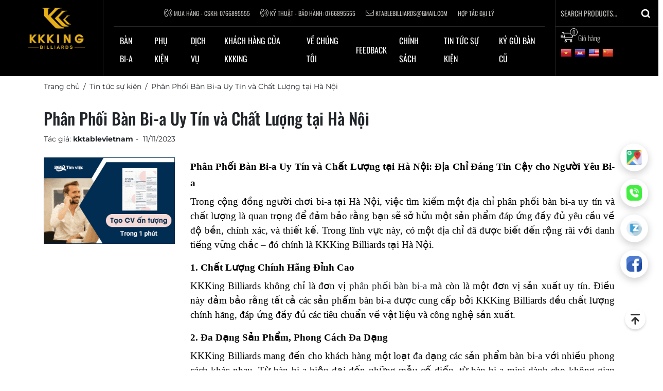

--- FILE ---
content_type: text/html; charset=UTF-8
request_url: https://kkkingbilliards.vn/phan-phoi-ban-bi-a-uy-tin-va-chat-luong-tai-ha-noi
body_size: 33062
content:
<!DOCTYPE html><html lang="vi" prefix="og: https://ogp.me/ns#" class="no-js"><head><meta charset="UTF-8"><title>Phân Phối Bàn Bi-a Uy Tín và Chất Lượng tại Hà Nội</title><meta name="description" content="Phân Phối Bàn Bi-a Uy Tín và Chất Lượng tại Hà Nội. KKKing Billiards, với sự kết hợp hoàn hảo giữa chất lượng sản phẩm, dịch vụ chuyên nghiệp, và tư duy khách hàng, là địa chỉ phân phối bàn bi-a uy tín và chất lượng tại Hà Nội."/><meta name="robots" content="follow, index, max-snippet:-1, max-video-preview:-1, max-image-preview:large"/><link rel="canonical" href="https://kkkingbilliards.vn/phan-phoi-ban-bi-a-uy-tin-va-chat-luong-tai-ha-noi" /><meta property="og:locale" content="vi_VN" /><meta property="og:type" content="article" /><meta property="og:title" content="Phân Phối Bàn Bi-a Uy Tín và Chất Lượng tại Hà Nội" /><meta property="og:description" content="Phân Phối Bàn Bi-a Uy Tín và Chất Lượng tại Hà Nội. KKKing Billiards, với sự kết hợp hoàn hảo giữa chất lượng sản phẩm, dịch vụ chuyên nghiệp, và tư duy khách hàng, là địa chỉ phân phối bàn bi-a uy tín và chất lượng tại Hà Nội." /><meta property="og:url" content="https://kkkingbilliards.vn/phan-phoi-ban-bi-a-uy-tin-va-chat-luong-tai-ha-noi" /><meta property="og:site_name" content="Billiardskkking" /><meta property="article:tag" content="sản xuất và phân phối bàn bi-a tại Hà Nội" /><meta property="article:section" content="Tin tức sự kiện" /><meta property="og:updated_time" content="2023-11-11T14:43:54+07:00" /><meta property="og:image" content="https://kkkingbilliards.vn/wp-content/uploads/2023/11/c45730e745e093becaf11-min-1024x724.jpg" /><meta property="og:image:secure_url" content="https://kkkingbilliards.vn/wp-content/uploads/2023/11/c45730e745e093becaf11-min-1024x724.jpg" /><meta property="og:image:width" content="1024" /><meta property="og:image:height" content="724" /><meta property="og:image:alt" content="Phân Phối Bàn Bi-a Uy Tín và Chất Lượng tại Hà Nội" /><meta property="og:image:type" content="image/jpeg" /><meta property="article:published_time" content="2023-11-11T14:41:35+07:00" /><meta property="article:modified_time" content="2023-11-11T14:43:54+07:00" /><meta name="twitter:card" content="summary_large_image" /><meta name="twitter:title" content="Phân Phối Bàn Bi-a Uy Tín và Chất Lượng tại Hà Nội" /><meta name="twitter:description" content="Phân Phối Bàn Bi-a Uy Tín và Chất Lượng tại Hà Nội. KKKing Billiards, với sự kết hợp hoàn hảo giữa chất lượng sản phẩm, dịch vụ chuyên nghiệp, và tư duy khách hàng, là địa chỉ phân phối bàn bi-a uy tín và chất lượng tại Hà Nội." /><meta name="twitter:image" content="https://kkkingbilliards.vn/wp-content/uploads/2023/11/c45730e745e093becaf11-min-1024x724.jpg" /><meta name="twitter:label1" content="Written by" /><meta name="twitter:data1" content="kktablevietnam" /><meta name="twitter:label2" content="Time to read" /><meta name="twitter:data2" content="7 minutes" />
<script data-wpmeteor-nooptimize="true" data-no-optimize="1" data-no-defer>var _wpmeteor={"gdpr":true,"rdelay":2000,"preload":true,"elementor-animations":true,"elementor-pp":true,"v":"3.4.1","rest_url":"https:\/\/kkkingbilliards.vn\/wp-json\/"};(()=>{try{new MutationObserver(function(){}),new Promise(function(){}),Object.assign({},{}),document.fonts.ready.then(function(){})}catch{s="wpmeteordisable=1",i=document.location.href,i.match(/[?&]wpmeteordisable/)||(o="",i.indexOf("?")==-1?i.indexOf("#")==-1?o=i+"?"+s:o=i.replace("#","?"+s+"#"):i.indexOf("#")==-1?o=i+"&"+s:o=i.replace("#","&"+s+"#"),document.location.href=o)}var s,i,o;})();</script><script data-wpmeteor-nooptimize="true" data-no-optimize="1" data-no-defer>(()=>{var We=()=>Math.round(performance.now())/1e3;var g="addEventListener",de="removeEventListener",u="getAttribute",y="setAttribute",j="removeAttribute",G="hasAttribute",Gt="querySelector",V=Gt+"All",U="appendChild",Q="removeChild",pe="createElement",A="tagName",ze="getOwnPropertyDescriptor",L="prototype",H="__lookupGetter__",ue="__lookupSetter__",m="DOMContentLoaded",E="load",fe="error";var l=window,c=document,_e=c.documentElement,Ye=()=>{},q=console.error;var $e=!0,K=class{constructor(){this.known=[]}init(){let t,n,s=(r,i)=>{if($e&&r&&r.fn&&!r.__wpmeteor){let a=function(o){return c[g](m,d=>{o.call(c,r,d,"jQueryMock")}),this};this.known.push([r,r.fn.ready,r.fn.init.prototype.ready]),r.fn.ready=a,r.fn.init.prototype.ready=a,r.__wpmeteor=!0}return r};window.jQuery||window.$,Object.defineProperty(window,"jQuery",{get(){return t},set(r){t=s(r,"jQuery")}}),Object.defineProperty(window,"$",{get(){return n},set(r){n=s(r,"$")}})}unmock(){this.known.forEach(([t,n,s])=>{t.fn.ready=n,t.fn.init.prototype.ready=s}),$e=!1}};var Ee="fpo:first-interaction",me="fpo:replay-captured-events";var je="fpo:element-loaded",be="fpo:images-loaded",k="fpo:the-end";var J="click",F=window,Qe=F.addEventListener.bind(F),Ke=F.removeEventListener.bind(F),Ae="removeAttribute",ge="getAttribute",Ut="setAttribute",Te=["touchstart","touchmove","touchend","touchcancel","keydown","wheel"],Je=["mouseover","mouseout",J],Bt=["touchstart","touchend","touchcancel","mouseover","mouseout",J],N="data-wpmeteor-";var Se="dispatchEvent",Xe=e=>{let t=new MouseEvent(J,{view:e.view,bubbles:!0,cancelable:!0});return Object.defineProperty(t,"target",{writable:!1,value:e.target}),t},Ge=class{static capture(){let t=!1,n=[],s=r=>{if(r.target&&Se in r.target){if(!r.isTrusted)return;if(r.cancelable&&!Te.includes(r.type))try{r.preventDefault()}catch{}r.stopImmediatePropagation(),r.type===J?n.push(Xe(r)):Bt.includes(r.type)&&n.push(r),r.target[Ut](N+r.type,!0),t||(t=!0,F[Se](new CustomEvent(Ee)))}};F.addEventListener(me,()=>{Je.forEach(a=>Ke(a,s,{passive:!1,capture:!0})),Te.forEach(a=>Ke(a,s,{passive:!0,capture:!0}));let r;for(;r=n.shift();){var i=r.target;i[ge](N+"touchstart")&&i[ge](N+"touchend")&&!i[ge](N+J)?(i[ge](N+"touchmove")||n.push(Xe(r)),i[Ae](N+"touchstart"),i[Ae](N+"touchend")):i[Ae](N+r.type),i[Se](r)}}),Je.forEach(r=>Qe(r,s,{passive:!1,capture:!0})),Te.forEach(r=>Qe(r,s,{passive:!0,capture:!0}))}};var Ze=Ge;var X=class{constructor(){this.l=[]}emit(t,n=null){this.l[t]&&this.l[t].forEach(s=>s(n))}on(t,n){this.l[t]||=[],this.l[t].push(n)}off(t,n){this.l[t]=(this.l[t]||[]).filter(s=>s!==n)}};var w=new X;var he=c[pe]("span");he[y]("id","elementor-device-mode");he[y]("class","elementor-screen-only");var Ct=!1,et=()=>(Ct||c.body[U](he),getComputedStyle(he,":after").content.replace(/"/g,""));var tt=e=>e[u]("class")||"",rt=(e,t)=>e[y]("class",t),nt=()=>{l[g](E,function(){let e=et(),t=Math.max(_e.clientWidth||0,l.innerWidth||0),n=Math.max(_e.clientHeight||0,l.innerHeight||0),s=["_animation_"+e,"animation_"+e,"_animation","_animation","animation"];Array.from(c[V](".elementor-invisible")).forEach(r=>{let i=r.getBoundingClientRect();if(i.top+l.scrollY<=n&&i.left+l.scrollX<t)try{let o=JSON.parse(r[u]("data-settings"));if(o.trigger_source)return;let d=o._animation_delay||o.animation_delay||0,p,f;for(var a=0;a<s.length;a++)if(o[s[a]]){f=s[a],p=o[f];break}if(p){let I=tt(r),$=p==="none"?I:I+" animated "+p,Tt=setTimeout(()=>{rt(r,$.replace(/\belementor-invisible\b/,"")),s.forEach(St=>delete o[St]),r[y]("data-settings",JSON.stringify(o))},d);w.on("fi",()=>{clearTimeout(Tt),rt(r,tt(r).replace(new RegExp("\b"+p+"\b"),""))})}}catch(o){console.error(o)}})})};var st="data-in-mega_smartmenus",ot=()=>{let e=c[pe]("div");e.innerHTML='<span class="sub-arrow --wp-meteor"><i class="fa" aria-hidden="true"></i></span>';let t=e.firstChild,n=s=>{let r=[];for(;s=s.previousElementSibling;)r.push(s);return r};c[g](m,function(){Array.from(c[V](".pp-advanced-menu ul")).forEach(s=>{if(s[u](st))return;(s[u]("class")||"").match(/\bmega-menu\b/)&&s[V]("ul").forEach(a=>{a[y](st,!0)});let r=n(s),i=r.filter(a=>a).filter(a=>a[A]==="A").pop();if(i||(i=r.map(a=>Array.from(a[V]("a"))).filter(a=>a).flat().pop()),i){let a=t.cloneNode(!0);i[U](a),new MutationObserver(d=>{d.forEach(({addedNodes:p})=>{p.forEach(f=>{if(f.nodeType===1&&f[A]==="SPAN")try{i[Q](a)}catch{}})})}).observe(i,{childList:!0})}})})};var _="readystatechange",S="message";var Y="SCRIPT",h="data-wpmeteor-",b=Object.defineProperty,xe=Object.defineProperties,O="javascript/blocked",Ce=/^\s*(application|text)\/javascript|module\s*$/i,gt="requestAnimationFrame",ht="requestIdleCallback",ie="setTimeout",x=l.constructor.name+"::",ce=c.constructor.name+"::",vt=function(e,t){t=t||l;for(var n=0;n<this.length;n++)e.call(t,this[n],n,this)};"NodeList"in l&&!NodeList[L].forEach&&(NodeList[L].forEach=vt);"HTMLCollection"in l&&!HTMLCollection[L].forEach&&(HTMLCollection[L].forEach=vt);_wpmeteor["elementor-animations"]&&nt(),_wpmeteor["elementor-pp"]&&ot();var Z=[],ve=[],ee=[],ne=!1,M=[],v={},Pe=!1,Nt=0,P=c.visibilityState==="visible"?l[gt]:l[ie],yt=l[ht]||P;c[g]("visibilitychange",()=>{P=c.visibilityState==="visible"?l[gt]:l[ie],yt=l[ht]||P});var B=l[ie],Le,W=["src","type"],z=Object,te="definePropert";z[te+"y"]=(e,t,n)=>e===l&&["jQuery","onload"].indexOf(t)>=0||(e===c||e===c.body)&&["readyState","write","writeln","on"+_].indexOf(t)>=0?(["on"+_,"on"+E].indexOf(t)&&n.set&&(v["on"+_]=v["on"+_]||[],v["on"+_].push(n.set)),e):e instanceof HTMLScriptElement&&W.indexOf(t)>=0?(e[t+"Getters"]||(e[t+"Getters"]=[],e[t+"Setters"]=[],b(e,t,{set(s){e[t+"Setters"].forEach(r=>r.call(e,s))},get(){return e[t+"Getters"].slice(-1)[0]()}})),n.get&&e[t+"Getters"].push(n.get),n.set&&e[t+"Setters"].push(n.set),e):b(e,t,n);z[te+"ies"]=(e,t)=>{for(let n in t)z[te+"y"](e,n,t[n]);for(let n of Object.getOwnPropertySymbols(t))z[te+"y"](e,n,t[n]);return e};var Me=EventTarget[L][g],Lt=EventTarget[L][de],ae=Me.bind(c),Ot=Lt.bind(c),C=Me.bind(l),Dt=Lt.bind(l),wt=Document[L].createElement,le=wt.bind(c),we=c.__proto__[H]("readyState").bind(c),it="loading";b(c,"readyState",{get(){return it},set(e){return it=e}});var ct=e=>M.filter(([t,,n],s)=>{if(!(e.indexOf(t.type)<0)){n||(n=t.target);try{let r=n.constructor.name+"::"+t.type;for(let i=0;i<v[r].length;i++)if(v[r][i]){let a=r+"::"+s+"::"+i;if(!Ne[a])return!0}}catch{}}}).length,se,Ne={},oe=e=>{M.forEach(([t,n,s],r)=>{if(!(e.indexOf(t.type)<0)){s||(s=t.target);try{let i=s.constructor.name+"::"+t.type;if((v[i]||[]).length)for(let a=0;a<v[i].length;a++){let o=v[i][a];if(o){let d=i+"::"+r+"::"+a;if(!Ne[d]){Ne[d]=!0,c.readyState=n,se=i;try{Nt++,!o[L]||o[L].constructor===o?o.bind(s)(t):o(t)}catch(p){q(p,o)}se=null}}}}catch(i){q(i)}}})};ae(m,e=>{M.push([new e.constructor(m,e),we(),c])});ae(_,e=>{M.push([new e.constructor(_,e),we(),c])});C(m,e=>{M.push([new e.constructor(m,e),we(),l])});C(E,e=>{Pe=!0,M.push([new e.constructor(E,e),we(),l]),R||oe([m,_,S,E])});var _t=e=>{M.push([e,c.readyState,l])},Rt=l[H]("onmessage"),kt=l[ue]("onmessage"),xt=()=>{Dt(S,_t),(v[x+"message"]||[]).forEach(e=>{C(S,e)}),b(l,"onmessage",{get:Rt,set:kt})};C(S,_t);var bt=new K;bt.init();var Ie=()=>{!R&&!ne&&(R=!0,c.readyState="loading",P(He),P(T)),Pe||C(E,()=>{Ie()})};C(Ee,()=>{Ie()});w.on(be,()=>{Ie()});_wpmeteor.rdelay>=0&&Ze.capture();var Oe=1,at=()=>{--Oe||B(w.emit.bind(w,k))};var R=!1,T=()=>{let e=Z.shift();if(e)e[u](h+"src")?e[G]("async")?(Oe++,Ue(e,at),B(T)):Ue(e,B.bind(null,T)):(e.origtype==O&&Ue(e),B(T));else if(ve.length){for(;ve.length;)Z.push(ve.shift());B(T)}else if(ct([m,_,S]))oe([m,_,S]),B(T);else if(Pe)if(ct([E,S]))oe([E,S]),B(T);else if(Oe>1)yt(T);else if(ee.length){for(;ee.length;)Z.push(ee.shift());B(T)}else{if(l.RocketLazyLoadScripts)try{RocketLazyLoadScripts.run()}catch(t){q(t)}c.readyState="complete",xt(),bt.unmock(),R=!1,ne=!0,l[ie](at)}else R=!1},Pt=e=>{let t=le(Y),n=e.attributes;for(var s=n.length-1;s>=0;s--)n[s].name.startsWith(h)||t[y](n[s].name,n[s].value);let r=e[u](h+"type");r?t.type=r:t.type="text/javascript",(e.textContent||"").match(/^\s*class RocketLazyLoadScripts/)?t.textContent=e.textContent.replace(/^\s*class\s*RocketLazyLoadScripts/,"window.RocketLazyLoadScripts=class").replace("RocketLazyLoadScripts.run();",""):t.textContent=e.textContent;for(let i of["onload","onerror","onreadystatechange"])e[i]&&(t[i]=e[i]);return t},Ue=(e,t)=>{let n=e[u](h+"src");if(n){let s=Me.bind(e);t&&(s(E,t),s(fe,t)),e.origtype=e[u](h+"type")||"text/javascript",e.origsrc=n,(e[G]("nomodule")||e.type&&!Ce.test(e.type))&&t&&t()}else e.origtype===O?(e.origtype=e[u](h+"type")||"text/javascript",e[j]("integrity"),e.textContent=e.textContent+`
`):t&&t()},Ve=(e,t)=>{let n=(v[e]||[]).indexOf(t);if(n>=0)return v[e][n]=void 0,!0},lt=(e,t,...n)=>{if("HTMLDocument::"+m==se&&e===m&&!t.toString().match(/jQueryMock/)){w.on(k,c[g].bind(c,e,t,...n));return}if(t&&(e===m||e===_)){let s=ce+e;v[s]=v[s]||[],v[s].push(t),ne&&oe([e]);return}return ae(e,t,...n)},dt=(e,t,...n)=>{if(e===m){let s=ce+e;Ve(s,t)}return Ot(e,t,...n)};xe(c,{[g]:{get(){return lt},set(){return lt}},[de]:{get(){return dt},set(){return dt}}});var re=c.createDocumentFragment(),He=()=>{re.hasChildNodes()&&(c.head[U](re),re=c.createDocumentFragment())},pt={},ye=e=>{if(e)try{e.match(/^\/\/\w+/)&&(e=c.location.protocol+e);let t=new URL(e),n=t.origin;if(n&&!pt[n]&&c.location.host!==t.host){let s=le("link");s.rel="preconnect",s.href=n,re[U](s),pt[n]=!0,R&&P(He)}}catch{}},De={},Mt=(e,t,n,s)=>{let r=le("link");r.rel=t?"modulepre"+E:"pre"+E,r.as="script",n&&r[y]("crossorigin",n),s&&r[y]("integrity",s),r.href=e,re[U](r),De[e]=!0,R&&P(He)},Re=function(...e){let t=le(...e);if(!e||e[0].toUpperCase()!==Y||!R)return t;let n=t[y].bind(t),s=t[u].bind(t),r=t[G].bind(t),i=t[H]("attributes").bind(t),a=[];return t.getEventListeners=()=>a,W.forEach(o=>{let d=t[H](o).bind(t),p=t[ue](o).bind(t);z[te+"y"](t,o,{set(f){return o==="type"&&f&&!Ce.test(f)?t[y](o,f):((o==="src"&&f||o==="type"&&f&&t.origsrc)&&n("type",O),f?t[y](h+o,f):t[j](h+o))},get(){let f=t[u](h+o);if(o==="src")try{return new URL(f,c.location.href).href}catch{}return f}}),b(t,"orig"+o,{set(f){return p(f)},get(){return d()}})}),t[g]=function(o,d){a.push([o,d])},t[y]=function(o,d){if(W.includes(o))return o==="type"&&d&&!Ce.test(d)?n(o,d):((o==="src"&&d||o==="type"&&d&&t.origsrc)&&n("type",O),d?n(h+o,d):t[j](h+o));n(o,d)},t[u]=function(o){let d=W.indexOf(o)>=0?s(h+o):s(o);if(o==="src")try{return new URL(d,c.location.href).href}catch{}return d},t[G]=function(o){return W.indexOf(o)>=0?r(h+o):r(o)},b(t,"attributes",{get(){return[...i()].filter(d=>d.name!=="type").map(d=>({name:d.name.match(new RegExp(h))?d.name.replace(h,""):d.name,value:d.value}))}}),t};Object.defineProperty(Document[L],"createElement",{set(e){e!==Re&&(Le=e)},get(){return Le||Re}});var Be=new Set,qe=new MutationObserver(e=>{e.forEach(({removedNodes:t,addedNodes:n,target:s})=>{t.forEach(r=>{r.nodeType===1&&Y===r[A]&&"origtype"in r&&Be.delete(r)}),n.forEach(r=>{if(r.nodeType===1)if(Y===r[A]){if("origtype"in r){if(r.origtype!==O)return}else if(r[u]("type")!==O)return;"origtype"in r||W.forEach(a=>{let o=r[H](a).bind(r),d=r[ue](a).bind(r);b(r,"orig"+a,{set(p){return d(p)},get(){return o()}})});let i=r[u](h+"src");Be.has(r)&&q("Inserted twice",r),r.parentNode?(Be.add(r),(i||"").match(/\/gtm.js\?/)?(ee.push(r),ye(i)):r[G]("async")?(ee.unshift(r),ye(i)):r[G]("defer")?(ve.push(r),ye(i)):(i&&!r[G]("nomodule")&&!De[i]&&(Ye(We(),"pre preload",Z.length),Mt(i,r[u](h+"type")=="module",r[G]("crossorigin")&&r[u]("crossorigin"),r[u]("integrity"))),Z.push(r))):(r[g](E,a=>a.target.parentNode[Q](a.target)),r[g](fe,a=>a.target.parentNode[Q](a.target)),s[U](r))}else r[A]==="LINK"&&r[u]("as")==="script"&&(De[r[u]("href")]=!0)})})}),At={childList:!0,subtree:!0};qe.observe(c.documentElement,At);var It=HTMLElement[L].attachShadow;HTMLElement[L].attachShadow=function(e){let t=It.call(this,e);return e.mode==="open"&&qe.observe(t,At),t};var ut=z[ze](HTMLIFrameElement[L],"src");b(HTMLIFrameElement[L],"src",{get(){return this.dataset.fpoSrc?this.dataset.fpoSrc:ut.get.call(this)},set(e){delete this.dataset.fpoSrc,ut.set.call(this,e)}});w.on(k,()=>{(!Le||Le===Re)&&(Document[L].createElement=wt,qe.disconnect()),dispatchEvent(new CustomEvent(me)),dispatchEvent(new CustomEvent(k))});var ke=e=>{let t,n;!c.currentScript||!c.currentScript.parentNode?(t=c.body,n=t.lastChild):(n=c.currentScript,t=n.parentNode);try{let s=le("div");s.innerHTML=e,Array.from(s.childNodes).forEach(r=>{r.nodeName===Y?t.insertBefore(Pt(r),n):t.insertBefore(r,n)})}catch(s){q(s)}},ft=e=>ke(e+`
`);xe(c,{write:{get(){return ke},set(e){return ke=e}},writeln:{get(){return ft},set(e){return ft=e}}});var Et=(e,t,...n)=>{if(x+m==se&&e===m&&!t.toString().match(/jQueryMock/)){w.on(k,l[g].bind(l,e,t,...n));return}if(x+E==se&&e===E){w.on(k,l[g].bind(l,e,t,...n));return}if(t&&(e===E||e===m||e===S&&!ne)){let s=e===m?ce+e:x+e;v[s]=v[s]||[],v[s].push(t),ne&&oe([e]);return}return C(e,t,...n)},mt=(e,t,...n)=>{if(e===E){let s=e===m?ce+e:x+e;Ve(s,t)}return Dt(e,t,...n)};xe(l,{[g]:{get(){return Et},set(){return Et}},[de]:{get(){return mt},set(){return mt}}});var Fe=e=>{let t;return{get(){return t},set(n){return t&&Ve(e,n),v[e]=v[e]||[],v[e].push(n),t=n}}};C(je,e=>{let{target:t,event:n}=e.detail,s=t===l?c.body:t,r=s[u](h+"on"+n.type);s[j](h+"on"+n.type);try{let i=new Function("event",r);t===l?l[g](E,i.bind(t,n)):i.call(t,n)}catch(i){console.err(i)}});{let e=Fe(x+E);b(l,"onload",e),ae(m,()=>{b(c.body,"onload",e)})}b(c,"onreadystatechange",Fe(ce+_));b(l,"onmessage",Fe(x+S));(()=>{let e=l.innerHeight,t=l.innerWidth,n=r=>{let a={"4g":1250,"3g":2500,"2g":2500}[(navigator.connection||{}).effectiveType]||0,o=r.getBoundingClientRect(),d={top:-1*e-a,left:-1*t-a,bottom:e+a,right:t+a};return!(o.left>=d.right||o.right<=d.left||o.top>=d.bottom||o.bottom<=d.top)},s=(r=!0)=>{let i=1,a=-1,o={},d=()=>{a++,--i||l[ie](w.emit.bind(w,be),_wpmeteor.rdelay)};Array.from(c.getElementsByTagName("*")).forEach(p=>{let f,I,$;if(p[A]==="IMG"){let D=p.currentSrc||p.src;D&&!o[D]&&!D.match(/^data:/i)&&((p.loading||"").toLowerCase()!=="lazy"||n(p))&&(f=D)}else if(p[A]===Y)ye(p[u](h+"src"));else if(p[A]==="LINK"&&p[u]("as")==="script"&&["pre"+E,"modulepre"+E].indexOf(p[u]("rel"))>=0)De[p[u]("href")]=!0;else if((I=l.getComputedStyle(p))&&($=(I.backgroundImage||"").match(/^url\s*\((.*?)\)/i))&&($||[]).length){let D=$[0].slice(4,-1).replace(/"/g,"");!o[D]&&!D.match(/^data:/i)&&(f=D)}if(f){o[f]=!0;let D=new Image;r&&(i++,D[g](E,d),D[g](fe,d)),D.src=f}}),c.fonts.ready.then(()=>{d()})};_wpmeteor.rdelay===0?ae(m,s):C(E,s)})();})();
//1.0.20</script><script type="application/ld+json" class="rank-math-schema">{"@context":"https://schema.org","@graph":[{"@type":"Organization","@id":"https://kkkingbilliards.vn/#organization","name":"Billiardskkking"},{"@type":"WebSite","@id":"https://kkkingbilliards.vn/#website","url":"https://kkkingbilliards.vn","name":"Billiardskkking","publisher":{"@id":"https://kkkingbilliards.vn/#organization"},"inLanguage":"vi"},{"@type":"ImageObject","@id":"https://kkkingbilliards.vn/wp-content/uploads/2023/11/c45730e745e093becaf11-min.jpg","url":"https://kkkingbilliards.vn/wp-content/uploads/2023/11/c45730e745e093becaf11-min.jpg","width":"2048","height":"1448","inLanguage":"vi"},{"@type":"BreadcrumbList","@id":"https://kkkingbilliards.vn/phan-phoi-ban-bi-a-uy-tin-va-chat-luong-tai-ha-noi#breadcrumb","itemListElement":[{"@type":"ListItem","position":"1","item":{"@id":"https://kkkingbilliards.vn/","name":"Trang ch\u1ee7"}},{"@type":"ListItem","position":"2","item":{"@id":"https://kkkingbilliards.vn/tin-tuc-su-kien","name":"Tin t\u1ee9c s\u1ef1 ki\u1ec7n"}},{"@type":"ListItem","position":"3","item":{"@id":"https://kkkingbilliards.vn/phan-phoi-ban-bi-a-uy-tin-va-chat-luong-tai-ha-noi","name":"Ph\u00e2n Ph\u1ed1i B\u00e0n Bi-a Uy T\u00edn v\u00e0 Ch\u1ea5t L\u01b0\u1ee3ng t\u1ea1i H\u00e0 N\u1ed9i"}}]},{"@type":"WebPage","@id":"https://kkkingbilliards.vn/phan-phoi-ban-bi-a-uy-tin-va-chat-luong-tai-ha-noi#webpage","url":"https://kkkingbilliards.vn/phan-phoi-ban-bi-a-uy-tin-va-chat-luong-tai-ha-noi","name":"Ph\u00e2n Ph\u1ed1i B\u00e0n Bi-a Uy T\u00edn v\u00e0 Ch\u1ea5t L\u01b0\u1ee3ng t\u1ea1i H\u00e0 N\u1ed9i","datePublished":"2023-11-11T14:41:35+07:00","dateModified":"2023-11-11T14:43:54+07:00","isPartOf":{"@id":"https://kkkingbilliards.vn/#website"},"primaryImageOfPage":{"@id":"https://kkkingbilliards.vn/wp-content/uploads/2023/11/c45730e745e093becaf11-min.jpg"},"inLanguage":"vi","breadcrumb":{"@id":"https://kkkingbilliards.vn/phan-phoi-ban-bi-a-uy-tin-va-chat-luong-tai-ha-noi#breadcrumb"}},{"@type":"Person","@id":"https://kkkingbilliards.vn/author/kktablevietnam","name":"kktablevietnam","url":"https://kkkingbilliards.vn/author/kktablevietnam","image":{"@type":"ImageObject","@id":"https://secure.gravatar.com/avatar/10893960b20664cd59f03f0162ec38efad7036f9d6b9029fdd537332f6b27559?s=96&amp;d=mm&amp;r=g","url":"https://secure.gravatar.com/avatar/10893960b20664cd59f03f0162ec38efad7036f9d6b9029fdd537332f6b27559?s=96&amp;d=mm&amp;r=g","caption":"kktablevietnam","inLanguage":"vi"},"worksFor":{"@id":"https://kkkingbilliards.vn/#organization"}},{"@type":"BlogPosting","headline":"B\u00e0i vi\u1ebft v\u1ec1 kkkingbilliards","keywords":"Ph\u00e2n Ph\u1ed1i B\u00e0n Bi-a Uy T\u00edn v\u00e0 Ch\u1ea5t L\u01b0\u1ee3ng t\u1ea1i H\u00e0 N\u1ed9i","datePublished":"2023-11-11T14:41:35+07:00","dateModified":"2023-11-11T14:43:54+07:00","author":{"@id":"https://kkkingbilliards.vn/author/kktablevietnam"},"publisher":{"@id":"https://kkkingbilliards.vn/#organization"},"description":"kkkingbilliards chuy\u00ean cung c\u1ea5p, l\u1eafp \u0111\u1eb7t b\u00e0n bi-a, b\u00e0n bida, ph\u1ee5 ki\u1ec7n bi-a, t\u01b0 v\u1ea5n thi\u1ebft k\u1ebf bi-a club, thay n\u1ec9, b\u1ea3o d\u01b0\u1ee1ng b\u00e0n bi-a t\u1ea1i H\u00e0 N\u1ed9i, B\u1eafc Ninh, H\u1ea3i D\u01b0\u01a1ng, H\u1ea3i Ph\u00f2ng, H\u01b0ng Y\u00ean, Qu\u1ea3ng Ninh, ......","name":"B\u00e0i vi\u1ebft v\u1ec1 kkkingbilliards","@id":"https://kkkingbilliards.vn/phan-phoi-ban-bi-a-uy-tin-va-chat-luong-tai-ha-noi#richSnippet","isPartOf":{"@id":"https://kkkingbilliards.vn/phan-phoi-ban-bi-a-uy-tin-va-chat-luong-tai-ha-noi#webpage"},"image":{"@id":"https://kkkingbilliards.vn/wp-content/uploads/2023/11/c45730e745e093becaf11-min.jpg"},"inLanguage":"vi","mainEntityOfPage":{"@id":"https://kkkingbilliards.vn/phan-phoi-ban-bi-a-uy-tin-va-chat-luong-tai-ha-noi#webpage"}}]}</script> <link rel='dns-prefetch' href='//translate.google.com' /><link rel="alternate" type="application/rss+xml" title="Billiardskkking &raquo; Phân Phối Bàn Bi-a Uy Tín và Chất Lượng tại Hà Nội Dòng bình luận" href="https://kkkingbilliards.vn/phan-phoi-ban-bi-a-uy-tin-va-chat-luong-tai-ha-noi/feed" /><style id='wp-img-auto-sizes-contain-inline-css' type='text/css'>img:is([sizes=auto i],[sizes^="auto," i]){contain-intrinsic-size:3000px 1500px}</style><link data-optimized="1" rel='stylesheet' id='yith_woocompare_page-css' href='https://kkkingbilliards.vn/wp-content/litespeed/css/3f2d7d2ac39bdb4bb9bbea24f944bc5c.css?ver=9fd1b' type='text/css' media='all' /><style id='yith_woocompare_page-inline-css' type='text/css'>#yith-woocompare-cat-nav h3{color:#333}#yith-woocompare-cat-nav li a{color:#777}#yith-woocompare-cat-nav li a:hover,#yith-woocompare-cat-nav li .active{color:#333}table.compare-list .remove a{color:#777}table.compare-list .remove a:hover{color:#333}a.button.yith_woocompare_clear,table.compare-list .product_info .button,table.compare-list .add-to-cart .button,table.compare-list .added_to_cart{color:#fff;background-color:#b2b2b2}a.button.yith_woocompare_clear:hover,table.compare-list .product_info .button:hover,table.compare-list .add-to-cart .button:hover,table.compare-list .added_to_cart:hover{color:#fff;background-color:#303030}table.compare-list .rating .star-rating{color:#303030}#yith-woocompare-related .yith-woocompare-related-title{color:#333}#yith-woocompare-related .related-products .button{color:#fff;background-color:#b2b2b2}#yith-woocompare-related .related-products .button:hover{color:#fff;background-color:#303030}#yith-woocompare-share h3{color:#333}table.compare-list tr.different,table.compare-list tr.different th{background-color:#e4e4e4 !important}</style><link data-optimized="1" rel='stylesheet' id='jquery-fixedheadertable-style-css' href='https://kkkingbilliards.vn/wp-content/litespeed/css/7b30a8bf6c166ae599a81882226007ce.css?ver=f4dcd' type='text/css' media='all' /><style id='wp-block-library-inline-css' type='text/css'>:root{--wp-block-synced-color:#7a00df;--wp-block-synced-color--rgb:122,0,223;--wp-bound-block-color:var(--wp-block-synced-color);--wp-editor-canvas-background:#ddd;--wp-admin-theme-color:#007cba;--wp-admin-theme-color--rgb:0,124,186;--wp-admin-theme-color-darker-10:#006ba1;--wp-admin-theme-color-darker-10--rgb:0,107,160.5;--wp-admin-theme-color-darker-20:#005a87;--wp-admin-theme-color-darker-20--rgb:0,90,135;--wp-admin-border-width-focus:2px}@media (min-resolution:192dpi){:root{--wp-admin-border-width-focus:1.5px}}.wp-element-button{cursor:pointer}:root .has-very-light-gray-background-color{background-color:#eee}:root .has-very-dark-gray-background-color{background-color:#313131}:root .has-very-light-gray-color{color:#eee}:root .has-very-dark-gray-color{color:#313131}:root .has-vivid-green-cyan-to-vivid-cyan-blue-gradient-background{background:linear-gradient(135deg,#00d084,#0693e3)}:root .has-purple-crush-gradient-background{background:linear-gradient(135deg,#34e2e4,#4721fb 50%,#ab1dfe)}:root .has-hazy-dawn-gradient-background{background:linear-gradient(135deg,#faaca8,#dad0ec)}:root .has-subdued-olive-gradient-background{background:linear-gradient(135deg,#fafae1,#67a671)}:root .has-atomic-cream-gradient-background{background:linear-gradient(135deg,#fdd79a,#004a59)}:root .has-nightshade-gradient-background{background:linear-gradient(135deg,#330968,#31cdcf)}:root .has-midnight-gradient-background{background:linear-gradient(135deg,#020381,#2874fc)}:root{--wp--preset--font-size--normal:16px;--wp--preset--font-size--huge:42px}.has-regular-font-size{font-size:1em}.has-larger-font-size{font-size:2.625em}.has-normal-font-size{font-size:var(--wp--preset--font-size--normal)}.has-huge-font-size{font-size:var(--wp--preset--font-size--huge)}.has-text-align-center{text-align:center}.has-text-align-left{text-align:left}.has-text-align-right{text-align:right}.has-fit-text{white-space:nowrap!important}#end-resizable-editor-section{display:none}.aligncenter{clear:both}.items-justified-left{justify-content:flex-start}.items-justified-center{justify-content:center}.items-justified-right{justify-content:flex-end}.items-justified-space-between{justify-content:space-between}.screen-reader-text{border:0;clip-path:inset(50%);height:1px;margin:-1px;overflow:hidden;padding:0;position:absolute;width:1px;word-wrap:normal!important}.screen-reader-text:focus{background-color:#ddd;clip-path:none;color:#444;display:block;font-size:1em;height:auto;left:5px;line-height:normal;padding:15px 23px 14px;text-decoration:none;top:5px;width:auto;z-index:100000}html :where(.has-border-color){border-style:solid}html :where([style*=border-top-color]){border-top-style:solid}html :where([style*=border-right-color]){border-right-style:solid}html :where([style*=border-bottom-color]){border-bottom-style:solid}html :where([style*=border-left-color]){border-left-style:solid}html :where([style*=border-width]){border-style:solid}html :where([style*=border-top-width]){border-top-style:solid}html :where([style*=border-right-width]){border-right-style:solid}html :where([style*=border-bottom-width]){border-bottom-style:solid}html :where([style*=border-left-width]){border-left-style:solid}html :where(img[class*=wp-image-]){height:auto;max-width:100%}:where(figure){margin:0 0 1em}html :where(.is-position-sticky){--wp-admin--admin-bar--position-offset:var(--wp-admin--admin-bar--height,0px)}@media screen and (max-width:600px){html :where(.is-position-sticky){--wp-admin--admin-bar--position-offset:0px}}</style><style id='global-styles-inline-css' type='text/css'>:root{--wp--preset--aspect-ratio--square:1;--wp--preset--aspect-ratio--4-3:4/3;--wp--preset--aspect-ratio--3-4:3/4;--wp--preset--aspect-ratio--3-2:3/2;--wp--preset--aspect-ratio--2-3:2/3;--wp--preset--aspect-ratio--16-9:16/9;--wp--preset--aspect-ratio--9-16:9/16;--wp--preset--color--black:#000;--wp--preset--color--cyan-bluish-gray:#abb8c3;--wp--preset--color--white:#fff;--wp--preset--color--pale-pink:#f78da7;--wp--preset--color--vivid-red:#cf2e2e;--wp--preset--color--luminous-vivid-orange:#ff6900;--wp--preset--color--luminous-vivid-amber:#fcb900;--wp--preset--color--light-green-cyan:#7bdcb5;--wp--preset--color--vivid-green-cyan:#00d084;--wp--preset--color--pale-cyan-blue:#8ed1fc;--wp--preset--color--vivid-cyan-blue:#0693e3;--wp--preset--color--vivid-purple:#9b51e0;--wp--preset--gradient--vivid-cyan-blue-to-vivid-purple:linear-gradient(135deg,#0693e3 0%,#9b51e0 100%);--wp--preset--gradient--light-green-cyan-to-vivid-green-cyan:linear-gradient(135deg,#7adcb4 0%,#00d082 100%);--wp--preset--gradient--luminous-vivid-amber-to-luminous-vivid-orange:linear-gradient(135deg,#fcb900 0%,#ff6900 100%);--wp--preset--gradient--luminous-vivid-orange-to-vivid-red:linear-gradient(135deg,#ff6900 0%,#cf2e2e 100%);--wp--preset--gradient--very-light-gray-to-cyan-bluish-gray:linear-gradient(135deg,#eee 0%,#a9b8c3 100%);--wp--preset--gradient--cool-to-warm-spectrum:linear-gradient(135deg,#4aeadc 0%,#9778d1 20%,#cf2aba 40%,#ee2c82 60%,#fb6962 80%,#fef84c 100%);--wp--preset--gradient--blush-light-purple:linear-gradient(135deg,#ffceec 0%,#9896f0 100%);--wp--preset--gradient--blush-bordeaux:linear-gradient(135deg,#fecda5 0%,#fe2d2d 50%,#6b003e 100%);--wp--preset--gradient--luminous-dusk:linear-gradient(135deg,#ffcb70 0%,#c751c0 50%,#4158d0 100%);--wp--preset--gradient--pale-ocean:linear-gradient(135deg,#fff5cb 0%,#b6e3d4 50%,#33a7b5 100%);--wp--preset--gradient--electric-grass:linear-gradient(135deg,#caf880 0%,#71ce7e 100%);--wp--preset--gradient--midnight:linear-gradient(135deg,#020381 0%,#2874fc 100%);--wp--preset--font-size--small:13px;--wp--preset--font-size--medium:20px;--wp--preset--font-size--large:36px;--wp--preset--font-size--x-large:42px;--wp--preset--spacing--20:.44rem;--wp--preset--spacing--30:.67rem;--wp--preset--spacing--40:1rem;--wp--preset--spacing--50:1.5rem;--wp--preset--spacing--60:2.25rem;--wp--preset--spacing--70:3.38rem;--wp--preset--spacing--80:5.06rem;--wp--preset--shadow--natural:6px 6px 9px rgba(0,0,0,.2);--wp--preset--shadow--deep:12px 12px 50px rgba(0,0,0,.4);--wp--preset--shadow--sharp:6px 6px 0px rgba(0,0,0,.2);--wp--preset--shadow--outlined:6px 6px 0px -3px #fff,6px 6px #000;--wp--preset--shadow--crisp:6px 6px 0px #000}:where(.is-layout-flex){gap:.5em}:where(.is-layout-grid){gap:.5em}body .is-layout-flex{display:flex}.is-layout-flex{flex-wrap:wrap;align-items:center}.is-layout-flex>:is(*,div){margin:0}body .is-layout-grid{display:grid}.is-layout-grid>:is(*,div){margin:0}:where(.wp-block-columns.is-layout-flex){gap:2em}:where(.wp-block-columns.is-layout-grid){gap:2em}:where(.wp-block-post-template.is-layout-flex){gap:1.25em}:where(.wp-block-post-template.is-layout-grid){gap:1.25em}.has-black-color{color:var(--wp--preset--color--black) !important}.has-cyan-bluish-gray-color{color:var(--wp--preset--color--cyan-bluish-gray) !important}.has-white-color{color:var(--wp--preset--color--white) !important}.has-pale-pink-color{color:var(--wp--preset--color--pale-pink) !important}.has-vivid-red-color{color:var(--wp--preset--color--vivid-red) !important}.has-luminous-vivid-orange-color{color:var(--wp--preset--color--luminous-vivid-orange) !important}.has-luminous-vivid-amber-color{color:var(--wp--preset--color--luminous-vivid-amber) !important}.has-light-green-cyan-color{color:var(--wp--preset--color--light-green-cyan) !important}.has-vivid-green-cyan-color{color:var(--wp--preset--color--vivid-green-cyan) !important}.has-pale-cyan-blue-color{color:var(--wp--preset--color--pale-cyan-blue) !important}.has-vivid-cyan-blue-color{color:var(--wp--preset--color--vivid-cyan-blue) !important}.has-vivid-purple-color{color:var(--wp--preset--color--vivid-purple) !important}.has-black-background-color{background-color:var(--wp--preset--color--black) !important}.has-cyan-bluish-gray-background-color{background-color:var(--wp--preset--color--cyan-bluish-gray) !important}.has-white-background-color{background-color:var(--wp--preset--color--white) !important}.has-pale-pink-background-color{background-color:var(--wp--preset--color--pale-pink) !important}.has-vivid-red-background-color{background-color:var(--wp--preset--color--vivid-red) !important}.has-luminous-vivid-orange-background-color{background-color:var(--wp--preset--color--luminous-vivid-orange) !important}.has-luminous-vivid-amber-background-color{background-color:var(--wp--preset--color--luminous-vivid-amber) !important}.has-light-green-cyan-background-color{background-color:var(--wp--preset--color--light-green-cyan) !important}.has-vivid-green-cyan-background-color{background-color:var(--wp--preset--color--vivid-green-cyan) !important}.has-pale-cyan-blue-background-color{background-color:var(--wp--preset--color--pale-cyan-blue) !important}.has-vivid-cyan-blue-background-color{background-color:var(--wp--preset--color--vivid-cyan-blue) !important}.has-vivid-purple-background-color{background-color:var(--wp--preset--color--vivid-purple) !important}.has-black-border-color{border-color:var(--wp--preset--color--black) !important}.has-cyan-bluish-gray-border-color{border-color:var(--wp--preset--color--cyan-bluish-gray) !important}.has-white-border-color{border-color:var(--wp--preset--color--white) !important}.has-pale-pink-border-color{border-color:var(--wp--preset--color--pale-pink) !important}.has-vivid-red-border-color{border-color:var(--wp--preset--color--vivid-red) !important}.has-luminous-vivid-orange-border-color{border-color:var(--wp--preset--color--luminous-vivid-orange) !important}.has-luminous-vivid-amber-border-color{border-color:var(--wp--preset--color--luminous-vivid-amber) !important}.has-light-green-cyan-border-color{border-color:var(--wp--preset--color--light-green-cyan) !important}.has-vivid-green-cyan-border-color{border-color:var(--wp--preset--color--vivid-green-cyan) !important}.has-pale-cyan-blue-border-color{border-color:var(--wp--preset--color--pale-cyan-blue) !important}.has-vivid-cyan-blue-border-color{border-color:var(--wp--preset--color--vivid-cyan-blue) !important}.has-vivid-purple-border-color{border-color:var(--wp--preset--color--vivid-purple) !important}.has-vivid-cyan-blue-to-vivid-purple-gradient-background{background:var(--wp--preset--gradient--vivid-cyan-blue-to-vivid-purple) !important}.has-light-green-cyan-to-vivid-green-cyan-gradient-background{background:var(--wp--preset--gradient--light-green-cyan-to-vivid-green-cyan) !important}.has-luminous-vivid-amber-to-luminous-vivid-orange-gradient-background{background:var(--wp--preset--gradient--luminous-vivid-amber-to-luminous-vivid-orange) !important}.has-luminous-vivid-orange-to-vivid-red-gradient-background{background:var(--wp--preset--gradient--luminous-vivid-orange-to-vivid-red) !important}.has-very-light-gray-to-cyan-bluish-gray-gradient-background{background:var(--wp--preset--gradient--very-light-gray-to-cyan-bluish-gray) !important}.has-cool-to-warm-spectrum-gradient-background{background:var(--wp--preset--gradient--cool-to-warm-spectrum) !important}.has-blush-light-purple-gradient-background{background:var(--wp--preset--gradient--blush-light-purple) !important}.has-blush-bordeaux-gradient-background{background:var(--wp--preset--gradient--blush-bordeaux) !important}.has-luminous-dusk-gradient-background{background:var(--wp--preset--gradient--luminous-dusk) !important}.has-pale-ocean-gradient-background{background:var(--wp--preset--gradient--pale-ocean) !important}.has-electric-grass-gradient-background{background:var(--wp--preset--gradient--electric-grass) !important}.has-midnight-gradient-background{background:var(--wp--preset--gradient--midnight) !important}.has-small-font-size{font-size:var(--wp--preset--font-size--small) !important}.has-medium-font-size{font-size:var(--wp--preset--font-size--medium) !important}.has-large-font-size{font-size:var(--wp--preset--font-size--large) !important}.has-x-large-font-size{font-size:var(--wp--preset--font-size--x-large) !important}</style><style id='classic-theme-styles-inline-css' type='text/css'>/*! This file is auto-generated */
.wp-block-button__link{color:#fff;background-color:#32373c;border-radius:9999px;box-shadow:none;text-decoration:none;padding:calc(.667em + 2px) calc(1.333em + 2px);font-size:1.125em}.wp-block-file__button{background:#32373c;color:#fff;text-decoration:none}</style><link data-optimized="1" rel='stylesheet' id='cpsh-shortcodes-css' href='https://kkkingbilliards.vn/wp-content/litespeed/css/64ebb8ac42f842eda4601f33d3af8fbe.css?ver=c7c54' type='text/css' media='all' /><link data-optimized="1" rel='stylesheet' id='devvn-quickbuy-style-css' href='https://kkkingbilliards.vn/wp-content/litespeed/css/28c22458ad58bed825a1311602ffed7c.css?ver=c227f' type='text/css' media='all' /><link data-optimized="1" rel='stylesheet' id='wcfa-css-css' href='https://kkkingbilliards.vn/wp-content/litespeed/css/e18e67bae17bf2939acf96c2d23d3b84.css?ver=9250a' type='text/css' media='all' /><link data-optimized="1" rel='stylesheet' id='google-language-translator-css' href='https://kkkingbilliards.vn/wp-content/litespeed/css/49d9ae7c1926a95c73060e314c458749.css?ver=23274' type='text/css' media='' /><link data-optimized="1" rel='stylesheet' id='woocommerce-layout-css' href='https://kkkingbilliards.vn/wp-content/litespeed/css/cead296b39e9954e4e7ab1e8df63cf0f.css?ver=43527' type='text/css' media='all' /><link data-optimized="1" rel='stylesheet' id='woocommerce-smallscreen-css' href='https://kkkingbilliards.vn/wp-content/litespeed/css/9158919a1495e71dc2ea05be45b28172.css?ver=2a54a' type='text/css' media='only screen and (max-width: 768px)' /><link data-optimized="1" rel='stylesheet' id='woocommerce-general-css' href='https://kkkingbilliards.vn/wp-content/litespeed/css/226be70d419218115276a1b20e3a2ef9.css?ver=8a4c2' type='text/css' media='all' /><style id='woocommerce-inline-inline-css' type='text/css'>.woocommerce form .form-row .required{visibility:visible}</style><link data-optimized="1" rel='stylesheet' id='wpdiscuz-frontend-css-css' href='https://kkkingbilliards.vn/wp-content/litespeed/css/463e3977cbf46c25fa7594fd702b028e.css?ver=72593' type='text/css' media='all' /><style id='wpdiscuz-frontend-css-inline-css' type='text/css'>#wpdcom .wpd-blog-administrator .wpd-comment-label{color:#fff;background-color:#00b38f;border:none}#wpdcom .wpd-blog-administrator .wpd-comment-author,#wpdcom .wpd-blog-administrator .wpd-comment-author a{color:#00b38f}#wpdcom.wpd-layout-1 .wpd-comment .wpd-blog-administrator .wpd-avatar img{border-color:#00b38f}#wpdcom.wpd-layout-2 .wpd-comment.wpd-reply .wpd-comment-wrap.wpd-blog-administrator{border-left:3px solid #00b38f}#wpdcom.wpd-layout-2 .wpd-comment .wpd-blog-administrator .wpd-avatar img{border-bottom-color:#00b38f}#wpdcom.wpd-layout-3 .wpd-blog-administrator .wpd-comment-subheader{border-top:1px dashed #00b38f}#wpdcom.wpd-layout-3 .wpd-reply .wpd-blog-administrator .wpd-comment-right{border-left:1px solid #00b38f}#wpdcom .wpd-blog-editor .wpd-comment-label{color:#fff;background-color:#00b38f;border:none}#wpdcom .wpd-blog-editor .wpd-comment-author,#wpdcom .wpd-blog-editor .wpd-comment-author a{color:#00b38f}#wpdcom.wpd-layout-1 .wpd-comment .wpd-blog-editor .wpd-avatar img{border-color:#00b38f}#wpdcom.wpd-layout-2 .wpd-comment.wpd-reply .wpd-comment-wrap.wpd-blog-editor{border-left:3px solid #00b38f}#wpdcom.wpd-layout-2 .wpd-comment .wpd-blog-editor .wpd-avatar img{border-bottom-color:#00b38f}#wpdcom.wpd-layout-3 .wpd-blog-editor .wpd-comment-subheader{border-top:1px dashed #00b38f}#wpdcom.wpd-layout-3 .wpd-reply .wpd-blog-editor .wpd-comment-right{border-left:1px solid #00b38f}#wpdcom .wpd-blog-author .wpd-comment-label{color:#fff;background-color:#00b38f;border:none}#wpdcom .wpd-blog-author .wpd-comment-author,#wpdcom .wpd-blog-author .wpd-comment-author a{color:#00b38f}#wpdcom.wpd-layout-1 .wpd-comment .wpd-blog-author .wpd-avatar img{border-color:#00b38f}#wpdcom.wpd-layout-2 .wpd-comment .wpd-blog-author .wpd-avatar img{border-bottom-color:#00b38f}#wpdcom.wpd-layout-3 .wpd-blog-author .wpd-comment-subheader{border-top:1px dashed #00b38f}#wpdcom.wpd-layout-3 .wpd-reply .wpd-blog-author .wpd-comment-right{border-left:1px solid #00b38f}#wpdcom .wpd-blog-contributor .wpd-comment-label{color:#fff;background-color:#00b38f;border:none}#wpdcom .wpd-blog-contributor .wpd-comment-author,#wpdcom .wpd-blog-contributor .wpd-comment-author a{color:#00b38f}#wpdcom.wpd-layout-1 .wpd-comment .wpd-blog-contributor .wpd-avatar img{border-color:#00b38f}#wpdcom.wpd-layout-2 .wpd-comment .wpd-blog-contributor .wpd-avatar img{border-bottom-color:#00b38f}#wpdcom.wpd-layout-3 .wpd-blog-contributor .wpd-comment-subheader{border-top:1px dashed #00b38f}#wpdcom.wpd-layout-3 .wpd-reply .wpd-blog-contributor .wpd-comment-right{border-left:1px solid #00b38f}#wpdcom .wpd-blog-subscriber .wpd-comment-label{color:#fff;background-color:#00b38f;border:none}#wpdcom .wpd-blog-subscriber .wpd-comment-author,#wpdcom .wpd-blog-subscriber .wpd-comment-author a{color:#00b38f}#wpdcom.wpd-layout-2 .wpd-comment .wpd-blog-subscriber .wpd-avatar img{border-bottom-color:#00b38f}#wpdcom.wpd-layout-3 .wpd-blog-subscriber .wpd-comment-subheader{border-top:1px dashed #00b38f}#wpdcom .wpd-blog-customer .wpd-comment-label{color:#fff;background-color:#00b38f;border:none}#wpdcom .wpd-blog-customer .wpd-comment-author,#wpdcom .wpd-blog-customer .wpd-comment-author a{color:#00b38f}#wpdcom.wpd-layout-1 .wpd-comment .wpd-blog-customer .wpd-avatar img{border-color:#00b38f}#wpdcom.wpd-layout-2 .wpd-comment .wpd-blog-customer .wpd-avatar img{border-bottom-color:#00b38f}#wpdcom.wpd-layout-3 .wpd-blog-customer .wpd-comment-subheader{border-top:1px dashed #00b38f}#wpdcom.wpd-layout-3 .wpd-reply .wpd-blog-customer .wpd-comment-right{border-left:1px solid #00b38f}#wpdcom .wpd-blog-shop_manager .wpd-comment-label{color:#fff;background-color:#00b38f;border:none}#wpdcom .wpd-blog-shop_manager .wpd-comment-author,#wpdcom .wpd-blog-shop_manager .wpd-comment-author a{color:#00b38f}#wpdcom.wpd-layout-1 .wpd-comment .wpd-blog-shop_manager .wpd-avatar img{border-color:#00b38f}#wpdcom.wpd-layout-2 .wpd-comment .wpd-blog-shop_manager .wpd-avatar img{border-bottom-color:#00b38f}#wpdcom.wpd-layout-3 .wpd-blog-shop_manager .wpd-comment-subheader{border-top:1px dashed #00b38f}#wpdcom.wpd-layout-3 .wpd-reply .wpd-blog-shop_manager .wpd-comment-right{border-left:1px solid #00b38f}#wpdcom .wpd-blog-post_author .wpd-comment-label{color:#fff;background-color:#00b38f;border:none}#wpdcom .wpd-blog-post_author .wpd-comment-author,#wpdcom .wpd-blog-post_author .wpd-comment-author a{color:#00b38f}#wpdcom .wpd-blog-post_author .wpd-avatar img{border-color:#00b38f}#wpdcom.wpd-layout-1 .wpd-comment .wpd-blog-post_author .wpd-avatar img{border-color:#00b38f}#wpdcom.wpd-layout-2 .wpd-comment.wpd-reply .wpd-comment-wrap.wpd-blog-post_author{border-left:3px solid #00b38f}#wpdcom.wpd-layout-2 .wpd-comment .wpd-blog-post_author .wpd-avatar img{border-bottom-color:#00b38f}#wpdcom.wpd-layout-3 .wpd-blog-post_author .wpd-comment-subheader{border-top:1px dashed #00b38f}#wpdcom.wpd-layout-3 .wpd-reply .wpd-blog-post_author .wpd-comment-right{border-left:1px solid #00b38f}#wpdcom .wpd-blog-guest .wpd-comment-label{color:#fff;background-color:#00b38f;border:none}#wpdcom .wpd-blog-guest .wpd-comment-author,#wpdcom .wpd-blog-guest .wpd-comment-author a{color:#00b38f}#wpdcom.wpd-layout-3 .wpd-blog-guest .wpd-comment-subheader{border-top:1px dashed #00b38f}#wpdcom .ql-editor>*{color:#777}#wpdcom .ql-toolbar{border:1px solid #ddd;border-top:none}#wpdcom .ql-container{border:1px solid #ddd;border-bottom:none}#wpdcom .wpd-form-row .wpdiscuz-item input[type=text],#wpdcom .wpd-form-row .wpdiscuz-item input[type=email],#wpdcom .wpd-form-row .wpdiscuz-item input[type=url],#wpdcom .wpd-form-row .wpdiscuz-item input[type=color],#wpdcom .wpd-form-row .wpdiscuz-item input[type=date],#wpdcom .wpd-form-row .wpdiscuz-item input[type=datetime],#wpdcom .wpd-form-row .wpdiscuz-item input[type=datetime-local],#wpdcom .wpd-form-row .wpdiscuz-item input[type=month],#wpdcom .wpd-form-row .wpdiscuz-item input[type=number],#wpdcom .wpd-form-row .wpdiscuz-item input[type=time],#wpdcom textarea,#wpdcom select{border:1px solid #ddd;color:#777}#wpdcom .wpd-form-row .wpdiscuz-item textarea{border:1px solid #ddd}#wpdcom .wpd-comment-text{color:#777}#wpdcom .wpd-thread-head .wpd-thread-info{border-bottom:2px solid #00b38f}#wpdcom .wpd-thread-head .wpd-thread-info.wpd-reviews-tab svg{fill:#00b38f}#wpdcom .wpd-thread-head .wpdiscuz-user-settings{border-bottom:2px solid #00b38f}#wpdcom .wpd-thread-head .wpdiscuz-user-settings:hover{color:#00b38f}#wpdcom .wpd-comment .wpd-follow-link:hover{color:#00b38f}#wpdcom .wpd-comment-status .wpd-sticky{color:#00b38f}#wpdcom .wpd-thread-filter .wpdf-active{color:#00b38f;border-bottom-color:#00b38f}#wpdcom .wpd-comment-info-bar{border:1px dashed #33c3a6;background:#e6f8f4}#wpdcom .wpd-comment-info-bar .wpd-current-view i{color:#00b38f}#wpdcom .wpd-filter-view-all:hover{background:#00b38f}#wpdcom .wpdiscuz-item .wpdiscuz-rating>label{color:#ddd}#wpdcom .wpdiscuz-item .wpdiscuz-rating>input~label:hover,#wpdcom .wpdiscuz-item .wpdiscuz-rating>input:not(:checked)~label:hover~label,#wpdcom .wpdiscuz-item .wpdiscuz-rating>input:not(:checked)~label:hover~label{color:#ffed85}#wpdcom .wpdiscuz-item .wpdiscuz-rating>input:checked~label:hover,#wpdcom .wpdiscuz-item .wpdiscuz-rating>input:checked~label:hover,#wpdcom .wpdiscuz-item .wpdiscuz-rating>label:hover~input:checked~label,#wpdcom .wpdiscuz-item .wpdiscuz-rating>input:checked+label:hover~label,#wpdcom .wpdiscuz-item .wpdiscuz-rating>input:checked~label:hover~label,.wpd-custom-field .wcf-active-star,#wpdcom .wpdiscuz-item .wpdiscuz-rating>input:checked~label{color:gold}#wpd-post-rating .wpd-rating-wrap .wpd-rating-stars svg .wpd-star{fill:#ddd}#wpd-post-rating .wpd-rating-wrap .wpd-rating-stars svg .wpd-active{fill:gold}#wpd-post-rating .wpd-rating-wrap .wpd-rate-starts svg .wpd-star{fill:#ddd}#wpd-post-rating .wpd-rating-wrap .wpd-rate-starts:hover svg .wpd-star{fill:#ffed85}#wpd-post-rating.wpd-not-rated .wpd-rating-wrap .wpd-rate-starts svg:hover~svg .wpd-star{fill:#ddd}.wpdiscuz-post-rating-wrap .wpd-rating .wpd-rating-wrap .wpd-rating-stars svg .wpd-star{fill:#ddd}.wpdiscuz-post-rating-wrap .wpd-rating .wpd-rating-wrap .wpd-rating-stars svg .wpd-active{fill:gold}#wpdcom .wpd-comment .wpd-follow-active{color:#ff7a00}#wpdcom .page-numbers{color:#555;border:#555 1px solid}#wpdcom span.current{background:#555}#wpdcom.wpd-layout-1 .wpd-new-loaded-comment>.wpd-comment-wrap>.wpd-comment-right{background:#fffad6}#wpdcom.wpd-layout-2 .wpd-new-loaded-comment.wpd-comment>.wpd-comment-wrap>.wpd-comment-right{background:#fffad6}#wpdcom.wpd-layout-2 .wpd-new-loaded-comment.wpd-comment.wpd-reply>.wpd-comment-wrap>.wpd-comment-right{background:0 0}#wpdcom.wpd-layout-2 .wpd-new-loaded-comment.wpd-comment.wpd-reply>.wpd-comment-wrap{background:#fffad6}#wpdcom.wpd-layout-3 .wpd-new-loaded-comment.wpd-comment>.wpd-comment-wrap>.wpd-comment-right{background:#fffad6}#wpdcom .wpd-follow:hover i,#wpdcom .wpd-unfollow:hover i,#wpdcom .wpd-comment .wpd-follow-active:hover i{color:#00b38f}#wpdcom .wpdiscuz-readmore{cursor:pointer;color:#00b38f}.wpd-custom-field .wcf-pasiv-star,#wpcomm .wpdiscuz-item .wpdiscuz-rating>label{color:#ddd}.wpd-wrapper .wpd-list-item.wpd-active{border-top:3px solid #00b38f}#wpdcom.wpd-layout-2 .wpd-comment.wpd-reply.wpd-unapproved-comment .wpd-comment-wrap{border-left:3px solid #fffad6}#wpdcom.wpd-layout-3 .wpd-comment.wpd-reply.wpd-unapproved-comment .wpd-comment-right{border-left:1px solid #fffad6}#wpdcom .wpd-prim-button{background-color:#07b290;color:#fff}#wpdcom .wpd_label__check i.wpdicon-on{color:#07b290;border:1px solid #83d9c8}#wpd-bubble-wrapper #wpd-bubble-all-comments-count{color:#1db99a}#wpd-bubble-wrapper>div{background-color:#1db99a}#wpd-bubble-wrapper>#wpd-bubble #wpd-bubble-add-message{background-color:#1db99a}#wpd-bubble-wrapper>#wpd-bubble #wpd-bubble-add-message:before{border-left-color:#1db99a;border-right-color:#1db99a}#wpd-bubble-wrapper.wpd-right-corner>#wpd-bubble #wpd-bubble-add-message:before{border-left-color:#1db99a;border-right-color:#1db99a}.wpd-inline-icon-wrapper path.wpd-inline-icon-first{fill:#1db99a}.wpd-inline-icon-count{background-color:#1db99a}.wpd-inline-icon-count:before{border-right-color:#1db99a}.wpd-inline-form-wrapper:before{border-bottom-color:#1db99a}.wpd-inline-form-question{background-color:#1db99a}.wpd-inline-form{background-color:#1db99a}.wpd-last-inline-comments-wrapper{border-color:#1db99a}.wpd-last-inline-comments-wrapper:before{border-bottom-color:#1db99a}.wpd-last-inline-comments-wrapper .wpd-view-all-inline-comments{background:#1db99a}.wpd-last-inline-comments-wrapper .wpd-view-all-inline-comments:hover,.wpd-last-inline-comments-wrapper .wpd-view-all-inline-comments:active,.wpd-last-inline-comments-wrapper .wpd-view-all-inline-comments:focus{background-color:#1db99a}#wpdcom .ql-snow .ql-tooltip[data-mode=link]:before{content:"Nhập link:"}#wpdcom .ql-snow .ql-tooltip.ql-editing a.ql-action:after{content:"Lưu"}.comments-area{width:auto}</style><link data-optimized="1" rel='stylesheet' id='wpdiscuz-fa-css' href='https://kkkingbilliards.vn/wp-content/litespeed/css/9fe39acc3ea8e863201f336f2a952f62.css?ver=5be96' type='text/css' media='all' /><link data-optimized="1" rel='stylesheet' id='wpdiscuz-combo-css-css' href='https://kkkingbilliards.vn/wp-content/litespeed/css/50a4a798380b92cfb434b6daa937c568.css?ver=64309' type='text/css' media='all' /><link data-optimized="1" rel='stylesheet' id='woo-variation-swatches-css' href='https://kkkingbilliards.vn/wp-content/litespeed/css/12a8786a8771b4d568d38c180d845720.css?ver=ceb20' type='text/css' media='all' /><style id='woo-variation-swatches-inline-css' type='text/css'>:root{--wvs-tick:url("data:image/svg+xml;utf8,%3Csvg filter='drop-shadow(0px 0px 2px rgb(0 0 0 / .8))' xmlns='http://www.w3.org/2000/svg'  viewBox='0 0 30 30'%3E%3Cpath fill='none' stroke='%23ffffff' stroke-linecap='round' stroke-linejoin='round' stroke-width='4' d='M4 16L11 23 27 7'/%3E%3C/svg%3E");--wvs-cross:url("data:image/svg+xml;utf8,%3Csvg filter='drop-shadow(0px 0px 5px rgb(255 255 255 / .6))' xmlns='http://www.w3.org/2000/svg' width='72px' height='72px' viewBox='0 0 24 24'%3E%3Cpath fill='none' stroke='%23ff0000' stroke-linecap='round' stroke-width='0.6' d='M5 5L19 19M19 5L5 19'/%3E%3C/svg%3E");--wvs-position:flex-start;--wvs-single-product-large-item-width:40px;--wvs-single-product-large-item-height:40px;--wvs-single-product-large-item-font-size:16px;--wvs-single-product-item-width:30px;--wvs-single-product-item-height:30px;--wvs-single-product-item-font-size:16px;--wvs-archive-product-item-width:30px;--wvs-archive-product-item-height:30px;--wvs-archive-product-item-font-size:16px;--wvs-tooltip-background-color:#333;--wvs-tooltip-text-color:#fff;--wvs-item-box-shadow:0 0 0 1px #a8a8a8;--wvs-item-background-color:#fff;--wvs-item-text-color:#000;--wvs-hover-item-box-shadow:0 0 0 3px #ddd;--wvs-hover-item-background-color:#fff;--wvs-hover-item-text-color:#000;--wvs-selected-item-box-shadow:0 0 0 2px #000;--wvs-selected-item-background-color:#fff;--wvs-selected-item-text-color:#000}</style><link data-optimized="1" rel='stylesheet' id='jquery-colorbox-css' href='https://kkkingbilliards.vn/wp-content/litespeed/css/737e7b479ebb656b9d93149a71aff490.css?ver=040ab' type='text/css' media='all' /><link data-optimized="1" rel='stylesheet' id='woo-variation-gallery-slider-css' href='https://kkkingbilliards.vn/wp-content/litespeed/css/5bba98c711672be982c7580e9571bf42.css?ver=2a828' type='text/css' media='all' /><link data-optimized="1" rel='stylesheet' id='dashicons-css' href='https://kkkingbilliards.vn/wp-content/litespeed/css/083318840311140d70eb39ddd08fc545.css?ver=9cb5b' type='text/css' media='all' /><style id='dashicons-inline-css' type='text/css'>[data-font=Dashicons]:before{font-family:'Dashicons' !important;content:attr(data-icon) !important;speak:none !important;font-weight:400 !important;font-variant:normal !important;text-transform:none !important;line-height:1 !important;font-style:normal !important;-webkit-font-smoothing:antialiased !important;-moz-osx-font-smoothing:grayscale !important}</style><link data-optimized="1" rel='stylesheet' id='woo-variation-gallery-css' href='https://kkkingbilliards.vn/wp-content/litespeed/css/773fb8bf7da73151553d1caf4d4e906e.css?ver=c501f' type='text/css' media='all' /><style id='woo-variation-gallery-inline-css' type='text/css'>:root{--wvg-thumbnail-item-gap:10px;--wvg-single-image-size:600px;--wvg-gallery-width:100%;--wvg-gallery-margin:30px}.woo-variation-product-gallery{max-width:100% !important}@media only screen and (max-width :768px){.woo-variation-product-gallery{width:720px;max-width:100% !important}}@media only screen and (max-width :480px){.woo-variation-product-gallery{width:320px;max-width:100% !important}}</style><link data-optimized="1" rel='stylesheet' id='woo-variation-gallery-theme-support-css' href='https://kkkingbilliards.vn/wp-content/litespeed/css/d4fc50bdb44b5712e666be92c5fa5577.css?ver=0eed9' type='text/css' media='all' /> <script type="text/template" id="tmpl-variation-template"><div class="woocommerce-variation-description">{{{ data.variation.variation_description }}}</div>
	<div class="woocommerce-variation-price">{{{ data.variation.price_html }}}</div>
	<div class="woocommerce-variation-availability">{{{ data.variation.availability_html }}}</div></script> <script type="text/template" id="tmpl-unavailable-variation-template"><p>Sorry, this product is unavailable. Please choose a different combination.</p></script> <script data-no-optimize="1" data-no-defer type="javascript/blocked" data-wpmeteor-type="text/javascript"  data-wpmeteor-src="https://kkkingbilliards.vn/wp-includes/js/jquery/jquery.min.js?ver=3.7.1" id="jquery-core-js"></script> <script data-no-optimize="1" data-no-defer type="javascript/blocked" data-wpmeteor-type="text/javascript"  data-wpmeteor-src="https://kkkingbilliards.vn/wp-includes/js/jquery/jquery-migrate.min.js?ver=3.4.1" id="jquery-migrate-js"></script> <style>p.hello{font-size:12px;color:#a9a9a9}#google_language_translator,#flags{text-align:left}#google_language_translator{clear:both}#flags{width:165px}#flags a{display:inline-block;margin-right:2px}#google_language_translator a{display:none!important}div.skiptranslate.goog-te-gadget{display:inline!important}.goog-te-gadget{color:transparent!important}.goog-te-gadget{font-size:0px!important}.goog-branding{display:none}.goog-tooltip{display:none!important}.goog-tooltip:hover{display:none!important}.goog-text-highlight{background-color:transparent!important;border:none!important;box-shadow:none!important}#google_language_translator{display:none}#google_language_translator select.goog-te-combo{color:#32373c}div.skiptranslate{display:none!important}body{top:0!important}#goog-gt-{display:none!important}font font{background-color:transparent!important;box-shadow:none!important;position:initial!important}#glt-translate-trigger{left:20px;right:auto}#glt-translate-trigger>span{color:#fff}#glt-translate-trigger{background:#f89406}.goog-te-gadget .goog-te-combo{width:100%}</style><noscript><style>.woocommerce-product-gallery{ opacity: 1 !important; }</style></noscript> <script data-no-optimize="1" data-no-defer type="javascript/blocked" data-wpmeteor-type="text/javascript"  id="google_gtagjs" data-wpmeteor-src="https://www.googletagmanager.com/gtag/js?id=G-8NEMTYQJPE" async="async"></script> <script data-no-optimize="1" data-no-defer type="javascript/blocked" data-wpmeteor-type="text/javascript"  id="google_gtagjs-inline">/*  */
window.dataLayer = window.dataLayer || [];function gtag(){dataLayer.push(arguments);}gtag('js', new Date());gtag('config', 'G-8NEMTYQJPE', {} );
/*  */</script> <link rel="icon" href="https://kkkingbilliards.vn/wp-content/uploads/2021/10/cropped-z2844735484384_25d91eb82e5a961273380c603e5fbe8c-removebg-preview-32x32.png" sizes="32x32" /><link rel="icon" href="https://kkkingbilliards.vn/wp-content/uploads/2021/10/cropped-z2844735484384_25d91eb82e5a961273380c603e5fbe8c-removebg-preview-192x192.png" sizes="192x192" /><link rel="apple-touch-icon" href="https://kkkingbilliards.vn/wp-content/uploads/2021/10/cropped-z2844735484384_25d91eb82e5a961273380c603e5fbe8c-removebg-preview-180x180.png" /><meta name="msapplication-TileImage" content="https://kkkingbilliards.vn/wp-content/uploads/2021/10/cropped-z2844735484384_25d91eb82e5a961273380c603e5fbe8c-removebg-preview-270x270.png" />
<noscript><style id="rocket-lazyload-nojs-css">.rll-youtube-player, [data-lazy-src]{display:none !important;}</style></noscript><meta http-equiv="X-UA-Compatible" content="IE=edge,chrome=1"><meta name="viewport" content="width=device-width, initial-scale=1.0, maximum-scale=1.0, user-scalable=no" /><link data-optimized="1" rel="stylesheet" href="https://kkkingbilliards.vn/wp-content/litespeed/css/948b548fd72b493bc4c902f4ca4a6ad9.css?ver=a6ad9"><link data-optimized="1" rel="stylesheet" href="https://kkkingbilliards.vn/wp-content/litespeed/css/554da4329611a789d7777aed2560a900.css?ver=0a900"><link data-optimized="1" rel="stylesheet" href="https://kkkingbilliards.vn/wp-content/litespeed/css/94fdd93f1ab68bb1c9f16c0a22bf2b76.css?ver=f2b76"><link data-optimized="1" rel="stylesheet" href="https://kkkingbilliards.vn/wp-content/litespeed/css/7c206fecdf61b65bf206868ca1a1f291.css?ver=6f494"> <script data-no-optimize="1" data-no-defer type="javascript/blocked" data-wpmeteor-type="text/javascript"  data-wpmeteor-src="https://kkkingbilliards.vn/wp-content/themes/themenamewoo/js/jquery.min.js"></script> <link data-optimized="1" rel="stylesheet" href="https://kkkingbilliards.vn/wp-content/litespeed/css/6bb49e8006146fe950de21c933125332.css?ver=25332" />
 <script data-no-optimize="1" data-no-defer type="javascript/blocked" data-wpmeteor-type="text/javascript"  async data-wpmeteor-src="https://www.googletagmanager.com/gtag/js?id=G-4T526M80LD"></script> <script data-no-optimize="1" data-no-defer type="javascript/blocked" data-wpmeteor-type="text/javascript" >window.dataLayer = window.dataLayer || [];
  function gtag(){dataLayer.push(arguments);}
  gtag('js', new Date());

  gtag('config', 'G-4T526M80LD');</script> </head><body data-rsssl=1 class="wp-singular post-template-default single single-post postid-3782 single-format-standard wp-theme-themenamewoo theme-themenamewoo woocommerce-no-js woo-variation-swatches wvs-behavior-blur wvs-theme-themenamewoo wvs-show-label wvs-tooltip woo-variation-gallery-pro woo-variation-gallery woo-variation-gallery-theme-themenamewoo woo-variation-gallery-theme-child-themenamewoo"><div id="zek_web"><div class="zek_line_dark"></div><header id="header" class="head"><div class="zek_header_pc"><div class="container-fluid"><div class="zek_header_flex flex "><div class="zek_header_logo text-center">
<a href="https://kkkingbilliards.vn" title="Billiardskkking"><img src="data:image/svg+xml,%3Csvg%20xmlns='http://www.w3.org/2000/svg'%20viewBox='0%200%200%200'%3E%3C/svg%3E" alt="Billiardskkking" data-lazy-src="https://kkkingbilliards.vn/wp-content/uploads/2023/04/logonew.png"/><noscript><img src="https://kkkingbilliards.vn/wp-content/uploads/2023/04/logonew.png" alt="Billiardskkking"/></noscript></a></div><div class="zek_header_main flex"><nav class="zek_header_menu"><div class="support flex flex-center">
<a href="tel:0766895555" class="hotline"><i class="fa-light fa-phone-volume"></i> Mua hàng - CSKH: 0766895555</a>
<a href="tel:0986602229" class="hotline"><i class="fa-light fa-phone-volume"></i> Kỹ thuật - bảo hành: 0766895555</a>
<a href="mailto:Ktablebilliards@gmail.com" class="email"><i class="fa-light fa-envelope"></i> Ktablebilliards@gmail.com</a>
<a href="https://kkkingbilliards.vn/hop-tac-dai-ly">Hợp tác Đại Lý</a></div><div class="box_menu zek_position flex flex-center"><div class="logo_small">
<a href="https://kkkingbilliards.vn" title="Billiardskkking"><img src="data:image/svg+xml,%3Csvg%20xmlns='http://www.w3.org/2000/svg'%20viewBox='0%200%200%200'%3E%3C/svg%3E" alt="Billiardskkking" data-lazy-src="https://kkkingbilliards.vn/wp-content/themes/themenamewoo/images/logo_small.png"/><noscript><img src="https://kkkingbilliards.vn/wp-content/themes/themenamewoo/images/logo_small.png" alt="Billiardskkking"/></noscript></a></div><ul id="menu-menu" class="menu clearfix"><li id="menu-item-2539" class="menu-item menu-item-type-taxonomy menu-item-object-product_cat menu-item-has-children menu-item-2539 nav-item"><a class="nav-links"href="https://kkkingbilliards.vn/danh-muc-ban-bi-a">Bàn bi-a</a><ul/ class="sub-menu" /><li id="menu-item-4031" class="menu-item menu-item-type-taxonomy menu-item-object-product_cat menu-item-4031 nav-item"><a class="nav-links"href="https://kkkingbilliards.vn/k9025">K9025</a></li><li id="menu-item-2864" class="menu-item menu-item-type-taxonomy menu-item-object-product_cat menu-item-2864 nav-item"><a class="nav-links"href="https://kkkingbilliards.vn/kkking-imperial">KKKing Imperial Platinum</a></li><li id="menu-item-6935" class="menu-item menu-item-type-post_type menu-item-object-page menu-item-6935 nav-item"><a class="nav-links"href="https://kkkingbilliards.vn/kkking-nova">KKKing Nova</a></li><li id="menu-item-1564" class="menu-item menu-item-type-taxonomy menu-item-object-product_cat menu-item-1564 nav-item"><a class="nav-links"href="https://kkkingbilliards.vn/kkking-victory">KKKing Victory Minar Slate</a></li><li id="menu-item-1563" class="menu-item menu-item-type-taxonomy menu-item-object-product_cat menu-item-1563 nav-item"><a class="nav-links"href="https://kkkingbilliards.vn/kkking-emperor">KKKing Emperor Minar Slate</a></li></ul></li><li id="menu-item-1584" class="menu-item menu-item-type-taxonomy menu-item-object-product_cat menu-item-has-children menu-item-1584 nav-item"><a class="nav-links"href="https://kkkingbilliards.vn/phu-kien-phong-bi-a">Phụ kiện</a><ul/ class="sub-menu" /><li id="menu-item-1568" class="menu-item menu-item-type-taxonomy menu-item-object-product_cat menu-item-1568 nav-item"><a class="nav-links"href="https://kkkingbilliards.vn/combo-phu-kien-thay-the">Combo phụ kiện thay thế</a></li><li id="menu-item-1569" class="menu-item menu-item-type-taxonomy menu-item-object-product_cat menu-item-1569 nav-item"><a class="nav-links"href="https://kkkingbilliards.vn/ni">Nỉ</a></li><li id="menu-item-1567" class="menu-item menu-item-type-taxonomy menu-item-object-product_cat menu-item-1567 nav-item"><a class="nav-links"href="https://kkkingbilliards.vn/co">Cơ Bi-a</a></li><li id="menu-item-3344" class="menu-item menu-item-type-taxonomy menu-item-object-product_cat menu-item-3344 nav-item"><a class="nav-links"href="https://kkkingbilliards.vn/bong-bi-a-phu-kien-phong-bi-a">Bóng Bi-a</a></li></ul></li><li id="menu-item-1453" class="menu-item menu-item-type-post_type menu-item-object-page menu-item-has-children menu-item-1453 nav-item"><a class="nav-links"href="https://kkkingbilliards.vn/dich-vu-cua-chung-toi">Dịch vụ</a><ul/ class="sub-menu" /><li id="menu-item-1544" class="menu-item menu-item-type-post_type menu-item-object-page menu-item-1544 nav-item"><a class="nav-links"href="https://kkkingbilliards.vn/tu-van-thiet-ke-bi-a-club-tu-a-z">TƯ VẤN THIẾT KẾ BI-A CLUB TỪ A-Z</a></li><li id="menu-item-1543" class="menu-item menu-item-type-post_type menu-item-object-page menu-item-1543 nav-item"><a class="nav-links"href="https://kkkingbilliards.vn/thay-ni-bao-duong-ban">THAY NỈ, BẢO DƯỠNG BÀN</a></li><li id="menu-item-1542" class="menu-item menu-item-type-post_type menu-item-object-page menu-item-1542 nav-item"><a class="nav-links"href="https://kkkingbilliards.vn/bao-duong-ban-bida-chuan-kkking">BẢO DƯỠNG BÀN BIDA “CHUẨN” KKKING</a></li></ul></li><li id="menu-item-1626" class="menu-item menu-item-type-post_type menu-item-object-page menu-item-1626 nav-item"><a class="nav-links"href="https://kkkingbilliards.vn/khach-hang-kkking">KHÁCH HÀNG CỦA KKKING</a></li><li id="menu-item-1454" class="menu-item menu-item-type-post_type menu-item-object-page menu-item-has-children menu-item-1454 nav-item"><a class="nav-links"href="https://kkkingbilliards.vn/ve-chung-toi">VỀ CHÚNG TÔI</a><ul/ class="sub-menu" /><li id="menu-item-1452" class="menu-item menu-item-type-post_type menu-item-object-page menu-item-1452 nav-item"><a class="nav-links"href="https://kkkingbilliards.vn/pro-teams">KKKing Pro Team</a></li><li id="menu-item-1455" class="menu-item menu-item-type-post_type menu-item-object-page menu-item-1455 nav-item"><a class="nav-links"href="https://kkkingbilliards.vn/lien-he">Liên hệ tư vấn</a></li></ul></li><li id="menu-item-1456" class="menu-item menu-item-type-post_type menu-item-object-page menu-item-has-children menu-item-1456 nav-item"><a class="nav-links"href="https://kkkingbilliards.vn/feedback">Feedback</a><ul/ class="sub-menu" /><li id="menu-item-1558" class="menu-item menu-item-type-post_type menu-item-object-page menu-item-1558 nav-item"><a class="nav-links"href="https://kkkingbilliards.vn/feedback-noi-bat">Feedback nổi bật</a></li><li id="menu-item-1557" class="menu-item menu-item-type-post_type menu-item-object-page menu-item-1557 nav-item"><a class="nav-links"href="https://kkkingbilliards.vn/feedback-cua-co-thu">Feedback của cơ thủ</a></li><li id="menu-item-1559" class="menu-item menu-item-type-post_type menu-item-object-page menu-item-1559 nav-item"><a class="nav-links"href="https://kkkingbilliards.vn/feedback-cua-khach-hang">Feedback của khách hàng</a></li></ul></li><li id="menu-item-1572" class="menu-item menu-item-type-custom menu-item-object-custom menu-item-has-children menu-item-1572 nav-item"><a class="nav-links"href="#">Chính sách</a><ul/ class="sub-menu" /><li id="menu-item-1576" class="menu-item menu-item-type-post_type menu-item-object-page menu-item-1576 nav-item"><a class="nav-links"href="https://kkkingbilliards.vn/chinh-sach-mua-hang">Chính sách mua hàng</a></li><li id="menu-item-1575" class="menu-item menu-item-type-post_type menu-item-object-page menu-item-1575 nav-item"><a class="nav-links"href="https://kkkingbilliards.vn/chinh-sach-hop-tac">Chính sách hợp tác</a></li><li id="menu-item-1577" class="menu-item menu-item-type-post_type menu-item-object-page menu-item-1577 nav-item"><a class="nav-links"href="https://kkkingbilliards.vn/chinh-sach-bao-hanh">Chính sách bảo hành</a></li></ul></li><li id="menu-item-2966" class="menu-item menu-item-type-taxonomy menu-item-object-category current-post-ancestor current-menu-parent current-post-parent menu-item-2966 nav-item"><a class="nav-links"href="https://kkkingbilliards.vn/tin-tuc-su-kien">Tin tức sự kiện</a></li><li id="menu-item-7206" class="menu-item menu-item-type-post_type menu-item-object-page menu-item-7206 nav-item"><a class="nav-links"href="https://kkkingbilliards.vn/ky-gui-ban-bi-a-cu-cung-kkking">Ký gửi bàn cũ</a></li></ul></div></nav><div class="zek_header_right"><form role="search" method="get" autocomplete="off" class="zek_header_search zek_position" action="https://kkkingbilliards.vn/">
<label class="screen-reader-text" for="woocommerce-product-search-field-0">Search for:</label>
<input type="search" id="woocommerce-product-search-field-0" class="search-field" placeholder="Search products&hellip;" value="" name="s" />
<button type="submit" value="Search"></button>
<input type="hidden" name="post_type" value="product" /></form><div class="zek_header_cart">
<a href="https://kkkingbilliards.vn/gio-hang"><div class="zek_position"><i class="fa-light fa-cart-shopping-fast"></i> Giỏ hàng <span class="cout">0</span></div>
</a></div><div class="zek_header_lang"><div id="flags" class="size22"><ul id="sortable" class="ui-sortable" style="float:left"><li id='Chinese (Simplified)'><a href='#' title='Chinese (Simplified)' class='nturl notranslate zh-CN flag Chinese (Simplified)'></a></li><li id='English'><a href='#' title='English' class='nturl notranslate en flag united-states'></a></li><li id='Khmer'><a href='#' title='Khmer' class='nturl notranslate km flag Khmer'></a></li><li id='Vietnamese'><a href='#' title='Vietnamese' class='nturl notranslate vi flag Vietnamese'></a></li></ul></div><div id="google_language_translator" class="default-language-vi"></div></div></div></div></div></div></div><div class="zek_header_mb"><nav class="zek_header_menu"><div class="support flex flex-center">
<a href="tel:0766895555" class="hotline"><i class="fa-light fa-phone-volume"></i> Mua hàng - CSKH: 0766895555</a>
<a href="tel:0986602229" class="hotline"><i class="fa-light fa-phone-volume"></i> Kỹ thuật - bảo hành: 0766895555</a>
<a href="mailto:Ktablebilliards@gmail.com" class="email"><i class="fa-light fa-envelope"></i> Ktablebilliards@gmail.com</a>
<a href="https://kkkingbilliards.vn/hop-tac-dai-ly">Hợp tác Đại Lý</a></div></nav><div class="zek_header_main_mb"><div class="container"><div class="row flex-center"><div class="col-3"><div class="zek_touch_menu">
<span class="line"></span></div></div><div class="col-6"><div class="zek_header_logo_mb">
<a href="https://kkkingbilliards.vn" title="Billiardskkking"><img src="data:image/svg+xml,%3Csvg%20xmlns='http://www.w3.org/2000/svg'%20viewBox='0%200%200%200'%3E%3C/svg%3E" alt="Billiardskkking" data-lazy-src="https://kkkingbilliards.vn/wp-content/uploads/2023/04/logonew.png"/><noscript><img src="https://kkkingbilliards.vn/wp-content/uploads/2023/04/logonew.png" alt="Billiardskkking"/></noscript></a></div></div><div class="col-3"><div class="flex flex-end flex-center"><div class="zek_header_cart_mb"><div class="zek_position">
<a href="https://kkkingbilliards.vn/gio-hang"><i class="fa-light fa-cart-shopping-fast"></i><span class="cout">0</span></a></div></div><div class="zek_header_search_mb"><div class="icon"></div><form role="search" method="get" autocomplete="off" class="zek_header_search zek_position" action="https://kkkingbilliards.vn/">
<label class="screen-reader-text" for="woocommerce-product-search-field-0">Search for:</label>
<input type="search" id="woocommerce-product-search-field-0" class="search-field" placeholder="Search products&hellip;" value="" name="s" />
<button type="submit" value="Search"></button>
<input type="hidden" name="post_type" value="product" /></form></div><div class="zek_header_lang_mb"><div id="flags" class="size22"><ul id="sortable" class="ui-sortable" style="float:left"><li id='Chinese (Simplified)'><a href='#' title='Chinese (Simplified)' class='nturl notranslate zh-CN flag Chinese (Simplified)'></a></li><li id='English'><a href='#' title='English' class='nturl notranslate en flag united-states'></a></li><li id='Khmer'><a href='#' title='Khmer' class='nturl notranslate km flag Khmer'></a></li><li id='Vietnamese'><a href='#' title='Vietnamese' class='nturl notranslate vi flag Vietnamese'></a></li></ul></div><div id="google_language_translator" class="default-language-vi"></div></div></div></div></div></div></div><div id="zek_menu_mobile"><div class="title"><span>Menu</span></div><ul id="menu-menu-1" class="menu clearfix"><li class="menu-item menu-item-type-taxonomy menu-item-object-product_cat menu-item-has-children menu-item-2539 nav-item"><a class="nav-links"href="https://kkkingbilliards.vn/danh-muc-ban-bi-a">Bàn bi-a</a><ul/ class="sub-menu" /><li class="menu-item menu-item-type-taxonomy menu-item-object-product_cat menu-item-4031 nav-item"><a class="nav-links"href="https://kkkingbilliards.vn/k9025">K9025</a></li><li class="menu-item menu-item-type-taxonomy menu-item-object-product_cat menu-item-2864 nav-item"><a class="nav-links"href="https://kkkingbilliards.vn/kkking-imperial">KKKing Imperial Platinum</a></li><li class="menu-item menu-item-type-post_type menu-item-object-page menu-item-6935 nav-item"><a class="nav-links"href="https://kkkingbilliards.vn/kkking-nova">KKKing Nova</a></li><li class="menu-item menu-item-type-taxonomy menu-item-object-product_cat menu-item-1564 nav-item"><a class="nav-links"href="https://kkkingbilliards.vn/kkking-victory">KKKing Victory Minar Slate</a></li><li class="menu-item menu-item-type-taxonomy menu-item-object-product_cat menu-item-1563 nav-item"><a class="nav-links"href="https://kkkingbilliards.vn/kkking-emperor">KKKing Emperor Minar Slate</a></li></ul></li><li class="menu-item menu-item-type-taxonomy menu-item-object-product_cat menu-item-has-children menu-item-1584 nav-item"><a class="nav-links"href="https://kkkingbilliards.vn/phu-kien-phong-bi-a">Phụ kiện</a><ul/ class="sub-menu" /><li class="menu-item menu-item-type-taxonomy menu-item-object-product_cat menu-item-1568 nav-item"><a class="nav-links"href="https://kkkingbilliards.vn/combo-phu-kien-thay-the">Combo phụ kiện thay thế</a></li><li class="menu-item menu-item-type-taxonomy menu-item-object-product_cat menu-item-1569 nav-item"><a class="nav-links"href="https://kkkingbilliards.vn/ni">Nỉ</a></li><li class="menu-item menu-item-type-taxonomy menu-item-object-product_cat menu-item-1567 nav-item"><a class="nav-links"href="https://kkkingbilliards.vn/co">Cơ Bi-a</a></li><li class="menu-item menu-item-type-taxonomy menu-item-object-product_cat menu-item-3344 nav-item"><a class="nav-links"href="https://kkkingbilliards.vn/bong-bi-a-phu-kien-phong-bi-a">Bóng Bi-a</a></li></ul></li><li class="menu-item menu-item-type-post_type menu-item-object-page menu-item-has-children menu-item-1453 nav-item"><a class="nav-links"href="https://kkkingbilliards.vn/dich-vu-cua-chung-toi">Dịch vụ</a><ul/ class="sub-menu" /><li class="menu-item menu-item-type-post_type menu-item-object-page menu-item-1544 nav-item"><a class="nav-links"href="https://kkkingbilliards.vn/tu-van-thiet-ke-bi-a-club-tu-a-z">TƯ VẤN THIẾT KẾ BI-A CLUB TỪ A-Z</a></li><li class="menu-item menu-item-type-post_type menu-item-object-page menu-item-1543 nav-item"><a class="nav-links"href="https://kkkingbilliards.vn/thay-ni-bao-duong-ban">THAY NỈ, BẢO DƯỠNG BÀN</a></li><li class="menu-item menu-item-type-post_type menu-item-object-page menu-item-1542 nav-item"><a class="nav-links"href="https://kkkingbilliards.vn/bao-duong-ban-bida-chuan-kkking">BẢO DƯỠNG BÀN BIDA “CHUẨN” KKKING</a></li></ul></li><li class="menu-item menu-item-type-post_type menu-item-object-page menu-item-1626 nav-item"><a class="nav-links"href="https://kkkingbilliards.vn/khach-hang-kkking">KHÁCH HÀNG CỦA KKKING</a></li><li class="menu-item menu-item-type-post_type menu-item-object-page menu-item-has-children menu-item-1454 nav-item"><a class="nav-links"href="https://kkkingbilliards.vn/ve-chung-toi">VỀ CHÚNG TÔI</a><ul/ class="sub-menu" /><li class="menu-item menu-item-type-post_type menu-item-object-page menu-item-1452 nav-item"><a class="nav-links"href="https://kkkingbilliards.vn/pro-teams">KKKing Pro Team</a></li><li class="menu-item menu-item-type-post_type menu-item-object-page menu-item-1455 nav-item"><a class="nav-links"href="https://kkkingbilliards.vn/lien-he">Liên hệ tư vấn</a></li></ul></li><li class="menu-item menu-item-type-post_type menu-item-object-page menu-item-has-children menu-item-1456 nav-item"><a class="nav-links"href="https://kkkingbilliards.vn/feedback">Feedback</a><ul/ class="sub-menu" /><li class="menu-item menu-item-type-post_type menu-item-object-page menu-item-1558 nav-item"><a class="nav-links"href="https://kkkingbilliards.vn/feedback-noi-bat">Feedback nổi bật</a></li><li class="menu-item menu-item-type-post_type menu-item-object-page menu-item-1557 nav-item"><a class="nav-links"href="https://kkkingbilliards.vn/feedback-cua-co-thu">Feedback của cơ thủ</a></li><li class="menu-item menu-item-type-post_type menu-item-object-page menu-item-1559 nav-item"><a class="nav-links"href="https://kkkingbilliards.vn/feedback-cua-khach-hang">Feedback của khách hàng</a></li></ul></li><li class="menu-item menu-item-type-custom menu-item-object-custom menu-item-has-children menu-item-1572 nav-item"><a class="nav-links"href="#">Chính sách</a><ul/ class="sub-menu" /><li class="menu-item menu-item-type-post_type menu-item-object-page menu-item-1576 nav-item"><a class="nav-links"href="https://kkkingbilliards.vn/chinh-sach-mua-hang">Chính sách mua hàng</a></li><li class="menu-item menu-item-type-post_type menu-item-object-page menu-item-1575 nav-item"><a class="nav-links"href="https://kkkingbilliards.vn/chinh-sach-hop-tac">Chính sách hợp tác</a></li><li class="menu-item menu-item-type-post_type menu-item-object-page menu-item-1577 nav-item"><a class="nav-links"href="https://kkkingbilliards.vn/chinh-sach-bao-hanh">Chính sách bảo hành</a></li></ul></li><li class="menu-item menu-item-type-taxonomy menu-item-object-category current-post-ancestor current-menu-parent current-post-parent menu-item-2966 nav-item"><a class="nav-links"href="https://kkkingbilliards.vn/tin-tuc-su-kien">Tin tức sự kiện</a></li><li class="menu-item menu-item-type-post_type menu-item-object-page menu-item-7206 nav-item"><a class="nav-links"href="https://kkkingbilliards.vn/ky-gui-ban-bi-a-cu-cung-kkking">Ký gửi bàn cũ</a></li></ul></div></div></header><main id="main"><div class="zek_breadcrumbs"><div class="container"><nav aria-label="breadcrumbs" class="rank-math-breadcrumb"><p><a href="https://kkkingbilliards.vn/">Trang chủ</a><span class="separator"> / </span><a href="https://kkkingbilliards.vn/tin-tuc-su-kien">Tin tức sự kiện</a><span class="separator"> / </span><span class="last">Phân Phối Bàn Bi-a Uy Tín và Chất Lượng tại Hà Nội</span></p></nav></div></div><div class="zek_single_page"><div class="container"><div class="zek_single_head"><h1 class="zek_single_title">Phân Phối Bàn Bi-a Uy Tín và Chất Lượng tại Hà Nội</h1><div class="zek_single_meta">
<span class="author">Tác giả: <b>kktablevietnam</b></span>
<span class="date">11/11/2023</span></div></div><div class="zek_single_body"><div class="row row-margin"><div class="col-3 col-sidebar"><div class="zek_sidebar sticky"><div id="media_image-2" class="widget widget_media_image "><a href="#"><img width="304" height="200" src="data:image/svg+xml,%3Csvg%20xmlns='http://www.w3.org/2000/svg'%20viewBox='0%200%20304%20200'%3E%3C/svg%3E" class="image wp-image-1302  attachment-full size-full wvs-archive-product-image" alt="" style="max-width: 100%; height: auto;" decoding="async" fetchpriority="high" data-lazy-src="https://kkkingbilliards.vn/wp-content/uploads/2023/04/banner_cv_right.gif" /><noscript><img width="304" height="200" src="https://kkkingbilliards.vn/wp-content/uploads/2023/04/banner_cv_right.gif" class="image wp-image-1302  attachment-full size-full wvs-archive-product-image" alt="" style="max-width: 100%; height: auto;" decoding="async" fetchpriority="high" /></noscript></a></div></div></div><div class="col-9 col-content"><div class="zek_single_content content-post clearfix"><h2 style="text-align: justify;"><span style="font-family: 'times new roman', times, serif; font-size: 14pt; color: #000000;"><strong>Phân Phối Bàn Bi-a Uy Tín và Chất Lượng tại Hà Nội: Địa Chỉ Đáng Tin Cậy cho Người Yêu Bi-a</strong></span></h2><p style="text-align: justify;"><span style="font-family: 'times new roman', times, serif; font-size: 14pt; color: #000000;">Trong cộng đồng người chơi bi-a tại Hà Nội, việc tìm kiếm một địa chỉ phân phối bàn bi-a uy tín và chất lượng là quan trọng để đảm bảo rằng bạn sẽ sở hữu một sản phẩm đáp ứng đầy đủ yêu cầu về độ bền, chính xác, và thiết kế. Trong lĩnh vực này, có một địa chỉ đã được biết đến rộng rãi với danh tiếng vững chắc &#8211; đó chính là KKKing Billiards tại Hà Nội.</span></p><h3 style="text-align: justify;"><span style="font-family: 'times new roman', times, serif; font-size: 14pt; color: #000000;"><strong>1. Chất Lượng Chính Hãng Đỉnh Cao</strong></span></h3><p style="text-align: justify;"><span style="font-family: 'times new roman', times, serif; font-size: 14pt; color: #000000;">KKKing Billiards không chỉ là đơn vị <a href="https://kkkingbilliards.vn/tin-tuc-su-kien">phân phối bàn bi-a</a> mà còn là một đơn vị sản xuất uy tín. Điều này đảm bảo rằng tất cả các sản phẩm bàn bi-a được cung cấp bởi KKKing Billiards đều chất lượng chính hãng, đáp ứng đầy đủ các tiêu chuẩn về vật liệu và công nghệ sản xuất.</span></p><h3 style="text-align: justify;"><span style="font-family: 'times new roman', times, serif; font-size: 14pt; color: #000000;"><strong>2. Đa Dạng Sản Phẩm, Phong Cách Đa Dạng</strong></span></h3><p style="text-align: justify;"><span style="font-family: 'times new roman', times, serif; font-size: 14pt; color: #000000;">KKKing Billiards mang đến cho khách hàng một loạt đa dạng các sản phẩm bàn bi-a với nhiều phong cách khác nhau. Từ bàn bi-a hiện đại đến những mẫu cổ điển, từ bàn bi-a mini dành cho không gian nhỏ đến bàn bi-a chuyên nghiệp cho các quán café hay các phòng chơi lớn, KKKing Billiards có đủ để đáp ứng mọi nhu cầu và sở thích của người chơi.</span></p><h3 style="text-align: justify;"><span style="font-family: 'times new roman', times, serif; font-size: 14pt; color: #000000;"><strong>3. Tư Vấn Chuyên Nghiệp và Nhiệt Tình</strong></span></h3><p style="text-align: justify;"><span style="font-family: 'times new roman', times, serif; font-size: 14pt; color: #000000;">Đội ngũ nhân viên tại KKKing Billiards không chỉ là những người bán hàng, mà còn là những chuyên gia có kiến thức sâu rộng về trò chơi bi-a. KKKing Billiards sẽ tận tâm tư vấn cho bạn về loại bàn bi-a phù hợp với không gian và yêu cầu của bạn, giúp bạn đưa ra quyết định đúng đắn.</span></p><h3 style="text-align: justify;"><span style="font-family: 'times new roman', times, serif; font-size: 14pt; color: #000000;"><strong>4. Dịch Vụ Lắp Đặt Chuyên Nghiệp</strong></span></h3><p style="text-align: justify;"><span style="font-family: 'times new roman', times, serif; font-size: 14pt; color: #000000;">Không chỉ cung cấp sản phẩm, KKKing Billiards còn có dịch vụ lắp đặt chuyên nghiệp. Đội ngũ kỹ thuật viên tận tâm sẽ đảm bảo rằng bàn bi-a của bạn sẽ được lắp đặt đúng cách để đảm bảo trải nghiệm chơi tốt nhất.</span></p><p><span style="font-family: 'times new roman', times, serif; font-size: 14pt;"><em><strong>&gt;&gt;&gt;Xem thêm về: <a href="https://kkkingbilliards.vn/cung-cap-phu-kien-bi-a-chinh-hang-tai-ha-noi">Cung cấp phụ kiện bi-a chính hãng tại Hà Nội</a></strong></em></span></p><h3 style="text-align: justify;"><span style="font-family: 'times new roman', times, serif; font-size: 14pt; color: #000000;"><strong>5. Hỗ Trợ Sau Bán Hàng và Bảo Hành</strong></span></h3><p style="text-align: justify;"><span style="font-family: 'times new roman', times, serif; font-size: 14pt; color: #000000;">KKKing Billiards không chỉ kết thúc mối quan hệ khi giao sản phẩm. KKKing Billiards còn cung cấp dịch vụ hỗ trợ sau bán hàng và bảo hành, đảm bảo rằng khách hàng luôn nhận được sự chăm sóc và hỗ trợ khi cần thiết.</span></p><p style="text-align: justify;"><span style="font-family: 'times new roman', times, serif; font-size: 14pt; color: #000000;">KKKing Billiards, với sự kết hợp hoàn hảo giữa chất lượng sản phẩm, dịch vụ chuyên nghiệp, và tư duy khách hàng, là địa chỉ phân phối bàn bi-a uy tín và chất lượng tại Hà Nội. Cho dù bạn là người chơi chuyên nghiệp hay đơn giản là một người yêu thích trò chơi bi-a, KKKing Billiards là nơi đáng tin cậy để đồng hành và hỗ trợ bạn.</span></p><p style="text-align: justify;"><span style="font-family: 'times new roman', times, serif; font-size: 14pt; color: #000000;">Nếu bạn đang tìm kiếm sự hoàn hảo trong trải nghiệm chơi bi-a, các mẫu bàn bi-a cao cấp từ KKKing Billiards như KKKing K9022S, Bàn bi-a KKKing Emperial, và Bàn bi-a KKKing Victory là những lựa chọn xuất sắc. KKKing Billiards, với danh tiếng vững chắc và uy tín tại Hà Nội, mang đến những sản phẩm chất lượng, thiết kế tinh tế và đẳng cấp cho cộng đồng người chơi bi-a. Dưới đây là một số đặc điểm nổi bật của các mẫu bàn bi-a này:</span></p><h2 style="text-align: justify;"><strong><span style="font-family: 'times new roman', times, serif; font-size: 14pt; color: #000000;">1. Bàn Bi-a KKKing K9022S</span></strong></h2><p style="text-align: justify;"><span style="font-family: 'times new roman', times, serif; font-size: 14pt; color: #000000;"><img decoding="async" class="alignnone wp-image-3762 size-full" src="data:image/svg+xml,%3Csvg%20xmlns='http://www.w3.org/2000/svg'%20viewBox='0%200%202048%201448'%3E%3C/svg%3E" alt="phan-phoi-ban-bi-a-uy-tin-va-chat-luong-tai-ha-noi" width="2048" height="1448" data-lazy-srcset="https://kkkingbilliards.vn/wp-content/uploads/2023/11/1f3956802387f5d9ac963-min.jpg 2048w, https://kkkingbilliards.vn/wp-content/uploads/2023/11/1f3956802387f5d9ac963-min-300x212.jpg 300w, https://kkkingbilliards.vn/wp-content/uploads/2023/11/1f3956802387f5d9ac963-min-1024x724.jpg 1024w, https://kkkingbilliards.vn/wp-content/uploads/2023/11/1f3956802387f5d9ac963-min-768x543.jpg 768w, https://kkkingbilliards.vn/wp-content/uploads/2023/11/1f3956802387f5d9ac963-min-1536x1086.jpg 1536w, https://kkkingbilliards.vn/wp-content/uploads/2023/11/1f3956802387f5d9ac963-min-600x424.jpg 600w" data-lazy-sizes="(max-width: 2048px) 100vw, 2048px" data-lazy-src="https://kkkingbilliards.vn/wp-content/uploads/2023/11/1f3956802387f5d9ac963-min.jpg" /><noscript><img decoding="async" class="alignnone wp-image-3762 size-full" src="https://kkkingbilliards.vn/wp-content/uploads/2023/11/1f3956802387f5d9ac963-min.jpg" alt="phan-phoi-ban-bi-a-uy-tin-va-chat-luong-tai-ha-noi" width="2048" height="1448" srcset="https://kkkingbilliards.vn/wp-content/uploads/2023/11/1f3956802387f5d9ac963-min.jpg 2048w, https://kkkingbilliards.vn/wp-content/uploads/2023/11/1f3956802387f5d9ac963-min-300x212.jpg 300w, https://kkkingbilliards.vn/wp-content/uploads/2023/11/1f3956802387f5d9ac963-min-1024x724.jpg 1024w, https://kkkingbilliards.vn/wp-content/uploads/2023/11/1f3956802387f5d9ac963-min-768x543.jpg 768w, https://kkkingbilliards.vn/wp-content/uploads/2023/11/1f3956802387f5d9ac963-min-1536x1086.jpg 1536w, https://kkkingbilliards.vn/wp-content/uploads/2023/11/1f3956802387f5d9ac963-min-600x424.jpg 600w" sizes="(max-width: 2048px) 100vw, 2048px" /></noscript></span></p><ul style="text-align: justify;"><li><span style="font-family: 'times new roman', times, serif; font-size: 14pt; color: #000000;"><strong>Chất Lượng Chính Hãng:</strong> Bàn bi-a KKKing K9022S được sản xuất với chất lượng cao cấp, đảm bảo độ bền và tính ổn định trong suốt quá trình sử dụng.</span></li><li><span style="font-family: 'times new roman', times, serif; font-size: 14pt; color: #000000;"><strong>Thiết Kế Hiện Đại:</strong> Với thiết kế hiện đại và đẳng cấp, KKKing K9022S không chỉ là một bảng chơi mà còn là tác phẩm nghệ thuật làm đẹp không gian của bạn.</span></li><li><span style="font-family: 'times new roman', times, serif; font-size: 14pt; color: #000000;"><strong>Kích Thước Lý Tưởng:</strong> Kích thước và tỷ lệ của bàn được thiết kế để đáp ứng đầy đủ yêu cầu của trò chơi bi-a chuyên nghiệp.</span></li></ul><h2 style="text-align: justify;"><strong><span style="font-family: 'times new roman', times, serif; font-size: 14pt; color: #000000;">2. Bàn Bi-a KKKing Emperial</span></strong></h2><p style="text-align: justify;"><span style="font-family: 'times new roman', times, serif; font-size: 14pt; color: #000000;"><img decoding="async" class="alignnone wp-image-3761" src="data:image/svg+xml,%3Csvg%20xmlns='http://www.w3.org/2000/svg'%20viewBox='0%200%20751%20531'%3E%3C/svg%3E" alt="" width="751" height="531" data-lazy-srcset="https://kkkingbilliards.vn/wp-content/uploads/2023/11/68172fae5aa98cf7d5b84-min.jpg 2048w, https://kkkingbilliards.vn/wp-content/uploads/2023/11/68172fae5aa98cf7d5b84-min-300x212.jpg 300w, https://kkkingbilliards.vn/wp-content/uploads/2023/11/68172fae5aa98cf7d5b84-min-1024x724.jpg 1024w, https://kkkingbilliards.vn/wp-content/uploads/2023/11/68172fae5aa98cf7d5b84-min-768x543.jpg 768w, https://kkkingbilliards.vn/wp-content/uploads/2023/11/68172fae5aa98cf7d5b84-min-1536x1086.jpg 1536w, https://kkkingbilliards.vn/wp-content/uploads/2023/11/68172fae5aa98cf7d5b84-min-600x424.jpg 600w" data-lazy-sizes="(max-width: 751px) 100vw, 751px" data-lazy-src="https://kkkingbilliards.vn/wp-content/uploads/2023/11/68172fae5aa98cf7d5b84-min.jpg" /><noscript><img decoding="async" class="alignnone wp-image-3761" src="https://kkkingbilliards.vn/wp-content/uploads/2023/11/68172fae5aa98cf7d5b84-min.jpg" alt="" width="751" height="531" srcset="https://kkkingbilliards.vn/wp-content/uploads/2023/11/68172fae5aa98cf7d5b84-min.jpg 2048w, https://kkkingbilliards.vn/wp-content/uploads/2023/11/68172fae5aa98cf7d5b84-min-300x212.jpg 300w, https://kkkingbilliards.vn/wp-content/uploads/2023/11/68172fae5aa98cf7d5b84-min-1024x724.jpg 1024w, https://kkkingbilliards.vn/wp-content/uploads/2023/11/68172fae5aa98cf7d5b84-min-768x543.jpg 768w, https://kkkingbilliards.vn/wp-content/uploads/2023/11/68172fae5aa98cf7d5b84-min-1536x1086.jpg 1536w, https://kkkingbilliards.vn/wp-content/uploads/2023/11/68172fae5aa98cf7d5b84-min-600x424.jpg 600w" sizes="(max-width: 751px) 100vw, 751px" /></noscript></span></p><ul style="text-align: justify;"><li><span style="font-family: 'times new roman', times, serif; font-size: 14pt; color: #000000;"><strong>Chất Liệu Cao Cấp:</strong> KKKing Emperial được làm từ những vật liệu cao cấp, đảm bảo sự sang trọng và độ bền vượt trội.</span></li><li><span style="font-family: 'times new roman', times, serif; font-size: 14pt; color: #000000;"><strong>Thiết Kế Cổ Điển:</strong> Với phong cách cổ điển, KKKing Emperial mang đến cho không gian của bạn sự trang trí tinh tế và đẳng cấp.</span></li><li><span style="font-family: 'times new roman', times, serif; font-size: 14pt; color: #000000;"><strong>Sự Chính Xác Trong Mỗi Đường Nét:</strong> Thiết kế tỷ mỉ và chính xác từng chi tiết, KKKing Emperial là lựa chọn của những người chơi bi-a đòi hỏi sự hoàn hảo</span></li></ul><h2 style="text-align: justify;"><strong><span style="font-family: 'times new roman', times, serif; font-size: 14pt; color: #000000;">3. Bàn Bi-a KKKing Victory</span></strong></h2><p style="text-align: justify;"><span style="font-family: 'times new roman', times, serif; font-size: 14pt; color: #000000;"><img loading="lazy" decoding="async" class="alignnone size-full wp-image-3760" src="data:image/svg+xml,%3Csvg%20xmlns='http://www.w3.org/2000/svg'%20viewBox='0%200%202048%201448'%3E%3C/svg%3E" alt="" width="2048" height="1448" data-lazy-srcset="https://kkkingbilliards.vn/wp-content/uploads/2023/11/c45730e745e093becaf11-min.jpg 2048w, https://kkkingbilliards.vn/wp-content/uploads/2023/11/c45730e745e093becaf11-min-300x212.jpg 300w, https://kkkingbilliards.vn/wp-content/uploads/2023/11/c45730e745e093becaf11-min-1024x724.jpg 1024w, https://kkkingbilliards.vn/wp-content/uploads/2023/11/c45730e745e093becaf11-min-768x543.jpg 768w, https://kkkingbilliards.vn/wp-content/uploads/2023/11/c45730e745e093becaf11-min-1536x1086.jpg 1536w, https://kkkingbilliards.vn/wp-content/uploads/2023/11/c45730e745e093becaf11-min-600x424.jpg 600w" data-lazy-sizes="auto, (max-width: 2048px) 100vw, 2048px" data-lazy-src="https://kkkingbilliards.vn/wp-content/uploads/2023/11/c45730e745e093becaf11-min.jpg" /><noscript><img loading="lazy" decoding="async" class="alignnone size-full wp-image-3760" src="https://kkkingbilliards.vn/wp-content/uploads/2023/11/c45730e745e093becaf11-min.jpg" alt="" width="2048" height="1448" srcset="https://kkkingbilliards.vn/wp-content/uploads/2023/11/c45730e745e093becaf11-min.jpg 2048w, https://kkkingbilliards.vn/wp-content/uploads/2023/11/c45730e745e093becaf11-min-300x212.jpg 300w, https://kkkingbilliards.vn/wp-content/uploads/2023/11/c45730e745e093becaf11-min-1024x724.jpg 1024w, https://kkkingbilliards.vn/wp-content/uploads/2023/11/c45730e745e093becaf11-min-768x543.jpg 768w, https://kkkingbilliards.vn/wp-content/uploads/2023/11/c45730e745e093becaf11-min-1536x1086.jpg 1536w, https://kkkingbilliards.vn/wp-content/uploads/2023/11/c45730e745e093becaf11-min-600x424.jpg 600w" sizes="auto, (max-width: 2048px) 100vw, 2048px" /></noscript></span></p><ul style="text-align: justify;"><li><span style="font-family: 'times new roman', times, serif; font-size: 14pt; color: #000000;"><strong>Kiểu Dáng Hiện Đại:</strong> Với sự hiện đại và độc đáo, KKKing Victory là sự kết hợp hoàn hảo giữa thiết kế đương đại và chất lượng.</span></li><li><span style="font-family: 'times new roman', times, serif; font-size: 14pt; color: #000000;"><strong>Chất Lượng Đỉnh Cao:</strong> KKKing Victory là biểu tượng của chất lượng cao cấp và sự hoàn thiện tuyệt vời.</span></li><li><span style="font-family: 'times new roman', times, serif; font-size: 14pt; color: #000000;"><strong>Đa Dạng Kích Thước:</strong> Bạn có thể chọn lựa giữa các kích thước phù hợp với không gian sử dụng và nhu cầu cá nhân.</span></li></ul><p style="text-align: justify;"><span style="font-family: 'times new roman', times, serif; font-size: 14pt; color: #000000;">KKKing Billiards không chỉ mang lại những sản phẩm bàn bi-a chất lượng, mà còn là sự đồng hành tin cậy cho những người yêu thích trò chơi bi-a. Hãy để KKKing Billiards là người bạn đồng hành đáng tin cậy trong hành trình tìm kiếm sự hoàn hảo trong trò chơi bi-a của bạn.</span></p><p style="text-align: justify;"><span style="font-family: 'times new roman', times, serif; font-size: 14pt; color: #000000;"><strong>Mọi thông tin liên hệ: </strong></span></p><p style="text-align: justify;"><span style="font-family: 'times new roman', times, serif; font-size: 14pt; color: #000000;"><strong>KKKING BILLIARDS</strong></span></p><p style="text-align: justify;"><span style="font-family: 'times new roman', times, serif; font-size: 14pt; color: #000000;"><strong>Showroom : Sao biển 1 – SP2-12 – Vinhomes Ocean Park – Trâu Quỳ- Gia Lâm – Hà Nội</strong></span></p><p style="text-align: justify;"><span style="font-family: 'times new roman', times, serif; font-size: 14pt; color: #000000;"><strong>Văn phòng trụ sở: Ga Lạc Đao, Văn Lâm, Hưng Yên.</strong></span></p><p style="text-align: justify;"><span style="font-family: 'times new roman', times, serif; font-size: 14pt; color: #000000;"><strong><i class="fa fa-phone" aria-hidden="true"></i>Hotline: <a style="color: #000000;" href="tel:0983232222">0983232222</a></strong></span></p><p style="text-align: justify;"><span style="font-family: 'times new roman', times, serif; font-size: 14pt; color: #000000;"><strong><i class="fa fa-envelope" aria-hidden="true"></i>Email: <a style="color: #000000;" href="mailto:ktablebilliards@gmail.com">Ktablebilliards@gmail.com</a></strong></span></p><p style="text-align: justify;"><span style="font-family: 'times new roman', times, serif; font-size: 14pt; color: #000000;"><strong>Website: <a style="color: #000000;" href="https://kkkingbilliards.vn/">kkkingbilliards.vn</a></strong></span></p></div><div class="zek_single_comment"><div class="single_tt">Bình luận</div><div class="wpdiscuz_top_clearing"></div><div id='comments' class='comments-area'><div id='respond' style='width: 0;height: 0;clear: both;margin: 0;padding: 0;'></div><div id="wpdcom" class="wpdiscuz_unauth wpd-default wpd-layout-1 wpd-comments-open"><div class="wc_social_plugin_wrapper"></div><div class="wpd-form-wrap"><div class="wpd-form-head"><div class="wpd-sbs-toggle">
<i class="far fa-envelope"></i> <span
class="wpd-sbs-title">Theo dõi</span>
<i class="fas fa-caret-down"></i></div><div class="wpd-auth"><div class="wpd-login">
<a rel="nofollow" href="https://kkkingbilliards.vn/loginzek?redirect_to=https%3A%2F%2Fkkkingbilliards.vn%2Fphan-phoi-ban-bi-a-uy-tin-va-chat-luong-tai-ha-noi"><i class='fas fa-sign-in-alt'></i> Đăng nhập</a></div></div></div><div class="wpdiscuz-subscribe-bar wpdiscuz-hidden"><form action="https://kkkingbilliards.vn/wp-admin/admin-ajax.php?action=wpdAddSubscription"
method="post" id="wpdiscuz-subscribe-form"><div class="wpdiscuz-subscribe-form-intro">Thông báo của</div><div class="wpdiscuz-subscribe-form-option"
style="width:40%;">
<select class="wpdiscuz_select" name="wpdiscuzSubscriptionType"><option value="post">bình luận theo dõi mới</option><option value="all_comment" >trả lời mới cho bình luận của tôi</option>
</select></div><div class="wpdiscuz-item wpdiscuz-subscribe-form-email">
<input class="email" type="email" name="wpdiscuzSubscriptionEmail"
required="required" value=""
placeholder="Email"/></div><div class="wpdiscuz-subscribe-form-button">
<input id="wpdiscuz_subscription_button" class="wpd-prim-button wpd_not_clicked"
type="submit"
value="&rsaquo;"
name="wpdiscuz_subscription_button"/></div>
<input type="hidden" id="wpdiscuz_subscribe_form_nonce" name="wpdiscuz_subscribe_form_nonce" value="21a5e18f67" /><input type="hidden" name="_wp_http_referer" value="/phan-phoi-ban-bi-a-uy-tin-va-chat-luong-tai-ha-noi" /></form></div><div class="wpd-form wpd-form-wrapper wpd-main-form-wrapper" id='wpd-main-form-wrapper-0_0'><form  method="post" enctype="multipart/form-data" data-uploading="false" class="wpd_comm_form wpd_main_comm_form"                ><div class="wpd-field-comment"><div class="wpdiscuz-item wc-field-textarea"><div class="wpdiscuz-textarea-wrap "><div class="wpd-avatar">
<img alt='guest' src="data:image/svg+xml,%3Csvg%20xmlns='http://www.w3.org/2000/svg'%20viewBox='0%200%2056%2056'%3E%3C/svg%3E" data-lazy-srcset='https://secure.gravatar.com/avatar/0894d74a4c1d76a42cc958898fd6206a5419e197a0a395adb5d55ac53e0ea140?s=112&#038;d=mm&#038;r=g 2x' class='avatar avatar-56 photo' height='56' width='56' loading='lazy' decoding='async' data-lazy-src="https://secure.gravatar.com/avatar/0894d74a4c1d76a42cc958898fd6206a5419e197a0a395adb5d55ac53e0ea140?s=56&#038;d=mm&#038;r=g"/><noscript><img alt='guest' src='https://secure.gravatar.com/avatar/0894d74a4c1d76a42cc958898fd6206a5419e197a0a395adb5d55ac53e0ea140?s=56&#038;d=mm&#038;r=g' srcset='https://secure.gravatar.com/avatar/0894d74a4c1d76a42cc958898fd6206a5419e197a0a395adb5d55ac53e0ea140?s=112&#038;d=mm&#038;r=g 2x' class='avatar avatar-56 photo' height='56' width='56' loading='lazy' decoding='async'/></noscript></div><div id="wpd-editor-wraper-0_0" style="display: none;"><div id="wpd-editor-char-counter-0_0"
class="wpd-editor-char-counter"></div>
<label style="display: none;" for="wc-textarea-0_0">Label</label><textarea id="wc-textarea-0_0" name="wc_comment"
                          class="wc_comment wpd-field"></textarea><div id="wpd-editor-0_0"></div><div id="wpd-editor-toolbar-0_0">
<button title="In đậm"
class="ql-bold"  ></button>
<button title="In nghiêng"
class="ql-italic"  ></button>
<button title="Gạch dưới"
class="ql-underline"  ></button>
<button title="Đình công"
class="ql-strike"  ></button>
<button title="Danh sách đã xếp thứ tự"
class="ql-list" value='ordered' ></button>
<button title="Danh sách chưa sắp xếp"
class="ql-list" value='bullet' ></button>
<button title="Trích dẫn"
class="ql-blockquote"  ></button>
<button title="Code Block"
class="ql-code-block"  ></button>
<button title="Link"
class="ql-link"  ></button>
<button title="Mã nguồn"
class="ql-sourcecode"  data-wpde_button_name='sourcecode'>{}</button>
<button title="Spoiler"
class="ql-spoiler"  data-wpde_button_name='spoiler'>[+]</button><div class="wpd-editor-buttons-right">
<span class='wmu-upload-wrap' wpd-tooltip='Đính kèm hình ảnh vào bình luận này' wpd-tooltip-position='left'><label class='wmu-add'><i class='far fa-image'></i><input style='display:none;' class='wmu-add-files' type='file' name='wmu_files[]'  accept='image/*'/></label></span></div></div></div></div></div></div><div class="wpd-form-foot" style='display:none;'><div class="wpdiscuz-textarea-foot"><div class="wpdiscuz-button-actions"><div class='wmu-action-wrap'><div class='wmu-tabs wmu-images-tab wmu-hide'></div></div></div></div><div class="wpd-form-row"><div class="wpd-form-col-left"><div class="wpdiscuz-item wc_name-wrapper wpd-has-icon"><div class="wpd-field-icon"><i
class="fas fa-user"></i></div>
<input id="wc_name-0_0" value="" required='required' aria-required='true'                       class="wc_name wpd-field" type="text"
name="wc_name"
placeholder="Tên*"
maxlength="50" pattern='.{3,50}'                       title="">
<label for="wc_name-0_0"
class="wpdlb">Name*</label></div><div class="wpdiscuz-item wc_email-wrapper wpd-has-icon"><div class="wpd-field-icon"><i
class="fas fa-at"></i></div>
<input id="wc_email-0_0" value="" required='required' aria-required='true'                       class="wc_email wpd-field" type="email"
name="wc_email"
placeholder="Email*"/>
<label for="wc_email-0_0"
class="wpdlb">Email*</label></div><div class="wpdiscuz-item wc_website-wrapper wpd-has-icon"><div class="wpd-field-icon"><i
class="fas fa-link"></i></div>
<input id="wc_website-0_0" value=""
class="wc_website wpd-field" type="text"
name="wc_website"
placeholder="Website"/>
<label for="wc_website-0_0"
class="wpdlb">Website</label></div></div><div class="wpd-form-col-right"><div class="wc-field-submit">
<label class="wpd_label"
wpd-tooltip="Thông báo nếu có phản hồi mới cho bình luận này">
<input id="wc_notification_new_comment-0_0"
class="wc_notification_new_comment-0_0 wpd_label__checkbox"
value="comment" type="checkbox"
name="wpdiscuz_notification_type" />
<span class="wpd_label__text">
<span class="wpd_label__check">
<i class="fas fa-bell wpdicon wpdicon-on"></i>
<i class="fas fa-bell-slash wpdicon wpdicon-off"></i>
</span>
</span>
</label>
<input id="wpd-field-submit-0_0"
class="wc_comm_submit wpd_not_clicked wpd-prim-button" type="submit"
name="submit" value="Post Comment"
aria-label="Post Comment"/></div></div><div class="clearfix"></div></div></div>
<input type="hidden" class="wpdiscuz_unique_id" value="0_0"
name="wpdiscuz_unique_id"></form></div><div id="wpdiscuz_hidden_secondary_form" style="display: none;"><div class="wpd-form wpd-form-wrapper wpd-secondary-form-wrapper" id='wpd-secondary-form-wrapper-wpdiscuzuniqueid' style='display: none;'><div class="wpd-secondary-forms-social-content"></div><div class="clearfix"></div><form  method="post" enctype="multipart/form-data" data-uploading="false" class="wpd_comm_form wpd-secondary-form-wrapper"                ><div class="wpd-field-comment"><div class="wpdiscuz-item wc-field-textarea"><div class="wpdiscuz-textarea-wrap "><div class="wpd-avatar">
<img alt='guest' src="data:image/svg+xml,%3Csvg%20xmlns='http://www.w3.org/2000/svg'%20viewBox='0%200%2056%2056'%3E%3C/svg%3E" data-lazy-srcset='https://secure.gravatar.com/avatar/e72c80845fe288148d5690fc8a94c346f1ca98c8ee8e13361f058779623eff71?s=112&#038;d=mm&#038;r=g 2x' class='avatar avatar-56 photo' height='56' width='56' loading='lazy' decoding='async' data-lazy-src="https://secure.gravatar.com/avatar/e72c80845fe288148d5690fc8a94c346f1ca98c8ee8e13361f058779623eff71?s=56&#038;d=mm&#038;r=g"/><noscript><img alt='guest' src='https://secure.gravatar.com/avatar/e72c80845fe288148d5690fc8a94c346f1ca98c8ee8e13361f058779623eff71?s=56&#038;d=mm&#038;r=g' srcset='https://secure.gravatar.com/avatar/e72c80845fe288148d5690fc8a94c346f1ca98c8ee8e13361f058779623eff71?s=112&#038;d=mm&#038;r=g 2x' class='avatar avatar-56 photo' height='56' width='56' loading='lazy' decoding='async'/></noscript></div><div id="wpd-editor-wraper-wpdiscuzuniqueid" style="display: none;"><div id="wpd-editor-char-counter-wpdiscuzuniqueid"
class="wpd-editor-char-counter"></div>
<label style="display: none;" for="wc-textarea-wpdiscuzuniqueid">Label</label><textarea id="wc-textarea-wpdiscuzuniqueid" name="wc_comment"
                          class="wc_comment wpd-field"></textarea><div id="wpd-editor-wpdiscuzuniqueid"></div><div id="wpd-editor-toolbar-wpdiscuzuniqueid">
<button title="In đậm"
class="ql-bold"  ></button>
<button title="In nghiêng"
class="ql-italic"  ></button>
<button title="Gạch dưới"
class="ql-underline"  ></button>
<button title="Đình công"
class="ql-strike"  ></button>
<button title="Danh sách đã xếp thứ tự"
class="ql-list" value='ordered' ></button>
<button title="Danh sách chưa sắp xếp"
class="ql-list" value='bullet' ></button>
<button title="Trích dẫn"
class="ql-blockquote"  ></button>
<button title="Code Block"
class="ql-code-block"  ></button>
<button title="Link"
class="ql-link"  ></button>
<button title="Mã nguồn"
class="ql-sourcecode"  data-wpde_button_name='sourcecode'>{}</button>
<button title="Spoiler"
class="ql-spoiler"  data-wpde_button_name='spoiler'>[+]</button><div class="wpd-editor-buttons-right">
<span class='wmu-upload-wrap' wpd-tooltip='Đính kèm hình ảnh vào bình luận này' wpd-tooltip-position='left'><label class='wmu-add'><i class='far fa-image'></i><input style='display:none;' class='wmu-add-files' type='file' name='wmu_files[]'  accept='image/*'/></label></span></div></div></div></div></div></div><div class="wpd-form-foot" style='display:none;'><div class="wpdiscuz-textarea-foot"><div class="wpdiscuz-button-actions"><div class='wmu-action-wrap'><div class='wmu-tabs wmu-images-tab wmu-hide'></div></div></div></div><div class="wpd-form-row"><div class="wpd-form-col-left"><div class="wpdiscuz-item wc_name-wrapper wpd-has-icon"><div class="wpd-field-icon"><i
class="fas fa-user"></i></div>
<input id="wc_name-wpdiscuzuniqueid" value="" required='required' aria-required='true'                       class="wc_name wpd-field" type="text"
name="wc_name"
placeholder="Tên*"
maxlength="50" pattern='.{3,50}'                       title="">
<label for="wc_name-wpdiscuzuniqueid"
class="wpdlb">Name*</label></div><div class="wpdiscuz-item wc_email-wrapper wpd-has-icon"><div class="wpd-field-icon"><i
class="fas fa-at"></i></div>
<input id="wc_email-wpdiscuzuniqueid" value="" required='required' aria-required='true'                       class="wc_email wpd-field" type="email"
name="wc_email"
placeholder="Email*"/>
<label for="wc_email-wpdiscuzuniqueid"
class="wpdlb">Email*</label></div><div class="wpdiscuz-item wc_website-wrapper wpd-has-icon"><div class="wpd-field-icon"><i
class="fas fa-link"></i></div>
<input id="wc_website-wpdiscuzuniqueid" value=""
class="wc_website wpd-field" type="text"
name="wc_website"
placeholder="Website"/>
<label for="wc_website-wpdiscuzuniqueid"
class="wpdlb">Website</label></div></div><div class="wpd-form-col-right"><div class="wc-field-submit">
<label class="wpd_label"
wpd-tooltip="Thông báo nếu có phản hồi mới cho bình luận này">
<input id="wc_notification_new_comment-wpdiscuzuniqueid"
class="wc_notification_new_comment-wpdiscuzuniqueid wpd_label__checkbox"
value="comment" type="checkbox"
name="wpdiscuz_notification_type" />
<span class="wpd_label__text">
<span class="wpd_label__check">
<i class="fas fa-bell wpdicon wpdicon-on"></i>
<i class="fas fa-bell-slash wpdicon wpdicon-off"></i>
</span>
</span>
</label>
<input id="wpd-field-submit-wpdiscuzuniqueid"
class="wc_comm_submit wpd_not_clicked wpd-prim-button" type="submit"
name="submit" value="Post Comment"
aria-label="Post Comment"/></div></div><div class="clearfix"></div></div></div>
<input type="hidden" class="wpdiscuz_unique_id" value="wpdiscuzuniqueid"
name="wpdiscuz_unique_id"></form></div></div></div><div id="wpd-threads" class="wpd-thread-wrapper"><div class="wpd-thread-head"><div class="wpd-thread-info "
data-comments-count="0">
<span class='wpdtc' title='0'>0</span> Comments</div><div class="wpd-space"></div><div class="wpd-thread-filter"><div class="wpd-filter wpdf-reacted wpd_not_clicked"
wpd-tooltip="Bình luận phản ứng nhiều nhất">
<i class="fas fa-bolt"></i></div><div class="wpd-filter wpdf-hottest wpd_not_clicked"
wpd-tooltip="Chủ đề bình luận hot nhất">
<i class="fas fa-fire"></i></div></div></div><div class="wpd-comment-info-bar"><div class="wpd-current-view"><i
class="fas fa-quote-left"></i> Phản hồi nội tuyến</div><div class="wpd-filter-view-all">Xem tất cả bình luận</div></div><div class="wpd-thread-list"><div class="wpdiscuz-comment-pagination"></div></div></div></div></div><div id="wpdiscuz-loading-bar"
class="wpdiscuz-loading-bar-unauth"></div><div id="wpdiscuz-comment-message"
class="wpdiscuz-comment-message-unauth"></div></div><div class="zek_single_related"><div class="single_tt">Bài viết liên quan</div><div class="row row-margin"><div class="col-xl-3 col-lg-3 col-md-6 col-12"><div class="item"><div class="img zek_background zek_position" ><div data-bg="https://kkkingbilliards.vn/wp-content/uploads/2025/05/483364885_1144264417397682_2416046484898035849_n-300x169.jpg" class="zek_background rocket-lazyload" style=""></div>
<a href="https://kkkingbilliards.vn/dich-vu-bao-duong-ban-bi-a-tai-lao-cai" class="zek_linkfull"></a></div><h3 class="name"><a href="https://kkkingbilliards.vn/dich-vu-bao-duong-ban-bi-a-tai-lao-cai">Dịch vụ bảo dưỡng bàn bi-a tại Lào Cai</a></h3></div></div><div class="col-xl-3 col-lg-3 col-md-6 col-12"><div class="item"><div class="img zek_background zek_position" ><div data-bg="https://kkkingbilliards.vn/wp-content/uploads/2023/09/z5929211153491_c8db03b7b9538f283f4970b56f494506-300x225.jpg" class="zek_background rocket-lazyload" style=""></div>
<a href="https://kkkingbilliards.vn/thay-ni-ban-bi-a-gia-re-tai-lao-cai" class="zek_linkfull"></a></div><h3 class="name"><a href="https://kkkingbilliards.vn/thay-ni-ban-bi-a-gia-re-tai-lao-cai">Thay nỉ bàn bi-a giá rẻ tại Lào Cai</a></h3></div></div><div class="col-xl-3 col-lg-3 col-md-6 col-12"><div class="item"><div class="img zek_background zek_position" ><div data-bg="https://kkkingbilliards.vn/wp-content/uploads/2023/08/z5108818392369_fd0eddf780a7c95caf019654797fce57-1-min-300x200.jpg" class="zek_background rocket-lazyload" style=""></div>
<a href="https://kkkingbilliards.vn/thiet-ke-bi-a-club-tron-goi-tai-lao-cai" class="zek_linkfull"></a></div><h3 class="name"><a href="https://kkkingbilliards.vn/thiet-ke-bi-a-club-tron-goi-tai-lao-cai">Thiết kế bi-a club trọn gói tại Lào Cai</a></h3></div></div><div class="col-xl-3 col-lg-3 col-md-6 col-12"><div class="item"><div class="img zek_background zek_position" ><div data-bg="https://kkkingbilliards.vn/wp-content/uploads/2025/02/472874684_631609826046799_4447938417009229650_n-min-300x200.jpg" class="zek_background rocket-lazyload" style=""></div>
<a href="https://kkkingbilliards.vn/mua-ban-ban-bi-a-tai-lao-cai" class="zek_linkfull"></a></div><h3 class="name"><a href="https://kkkingbilliards.vn/mua-ban-ban-bi-a-tai-lao-cai">Mua bán bàn bi-a tại Lào Cai</a></h3></div></div></div></div><div class="zek_single_tags"><div class="single_tt">Từ khoá liên quan:</div> <a href="https://kkkingbilliards.vn/tag/san-xuat-va-phan-phoi-ban-bi-a-tai-ha-noi" rel="tag">sản xuất và phân phối bàn bi-a tại Hà Nội</a></div></div></div></div></div></div></main><footer id="footer" style="background-color: #161616;"><div class="zek_footer_top"><div class="container-fluid"><div class="row flex-center row-margin"><div id="custom_html-2" class="widget_text widget widget_custom_html col-3"><div class="textwidget custom-html-widget"><div class="zek_footer_social">
<a href="" target="_blank"><i class="fa-brands fa-facebook-f"></i></a>
<a href="" target="_blank"><i class="fa-brands fa-instagram"></i></a>
<a href="" target="_blank"><i class="fa-brands fa-twitter"></i></a>
<a href="" target="_blank"><i class="fa-brands fa-youtube"></i></a></div></div></div><div id="custom_html-3" class="widget_text widget widget_custom_html col-6"><div class="textwidget custom-html-widget"><div class="zek_footer_link">
<a href="https://kkkingbilliards.vn/hop-tac-dai-ly" target="_blank"><i class="fa-light fa-map-location-dot"></i> Trở thành đại lý</a>
<a href="https://kkkingbilliards.vn/lien-he" target="_blank"><i class="fa-light fa-envelope-circle-check"></i> Nhận bản tin</a></div></div></div><div id="custom_html-4" class="widget_text widget widget_custom_html col-3"><div class="textwidget custom-html-widget"><div class="zek_footer_contact">
<a href="https://kkkingbilliards.vn/lien-he">Liên hệ chúng tôi</a></div></div></div></div></div></div><div class="zek_footer_main"><div class="container"><div class="row row-margin"><div id="black-studio-tinymce-2" class="widget widget_black_studio_tinymce col-5"><div class="textwidget"><p><strong>CÔNG TY CỔ PHẦN KKKING VIỆT NAM</strong></p><p><strong>Văn phòng trụ sở: Sao biển 1, SP2-12, Vinhomes Ocean Park, Trâu Quỳ, Gia Lâm, Hà Nội</strong></p><p><strong>Mã số thuế: 0901110921</strong></p><p><strong><i class="fa fa-phone" aria-hidden="true"></i> Hotline: <a href="tel:0766895555">0766895555</a></strong></p><p><strong><i class="fa fa-envelope" aria-hidden="true"></i> Email: <a href="mailto:ktablebilliards@gmail.com">Ktablebilliards@gmail.com</a></strong></p></div></div><div id="custom_html-5" class="widget_text widget widget_custom_html col-2"><div class="textwidget custom-html-widget"><div class="zek_footer_logo">
<a href=""><img src="data:image/svg+xml,%3Csvg%20xmlns='http://www.w3.org/2000/svg'%20viewBox='0%200%200%200'%3E%3C/svg%3E" alt="" data-lazy-src="https://kkkingbilliards.vn/wp-content/uploads/2023/04/logonew.png"><noscript><img src="https://kkkingbilliards.vn/wp-content/uploads/2023/04/logonew.png" alt=""></noscript></a></div></div></div><div id="custom_html-6" class="widget_text widget widget_custom_html col-5"><div class="textwidget custom-html-widget"><ul class="zek_footer_menu"><li><a href="https://kkkingbilliards.vn/chinh-sach-bao-mat-thong-tin">Bảo mật thông tin</a></li><li><a href="https://kkkingbilliards.vn/ve-chung-toi">Chứng nhận sản phẩm</a></li><li><a href="https://kkkingbilliards.vn/chinh-sach-ban-hang">Chính sách bán hàng</a></li><li><a href="https://kkkingbilliards.vn/hop-tac-dai-ly">Cộng tác viên</a></li><li><a href="https://kkkingbilliards.vn/chinh-sach-van-chuyen">Chính sách vận chuyển</a></li><li><a href="https://kkkingbilliards.vn/dich-vu-cua-chung-toi">Dịch vụ</a></li><li><a href="https://kkkingbilliards.vn/chinh-sach-bao-hanh-bao-tri">Bảo hành, bảo trì</a></li><li><a href="https://kkkingbilliards.vn/tin-tuc-su-kien">Tin tức</a></li><li><a href="https://kkkingbilliards.vn/chinh-sach-bao-hanh-bao-tri
">Chính sách hoàn trả hàng</a></li><li><a href="https://kkkingbilliards.vn/hinh-thuc-thanh-toan">Hình thức thanh toán</a></li></ul></div></div></div></div></div><div class="zek_footer_bottom"><div class="container"></div></div></footer><div class="supports">
<a href="https://goo.gl/maps/gN8LxSD6HhZnMyxS9" target="_blank" rel="nofollow">
<span class="icon"><img src="data:image/svg+xml,%3Csvg%20xmlns='http://www.w3.org/2000/svg'%20viewBox='0%200%200%200'%3E%3C/svg%3E" alt="" data-lazy-src="https://kkkingbilliards.vn/wp-content/themes/themenamewoo/images/google-maps.png"><noscript><img src="https://kkkingbilliards.vn/wp-content/themes/themenamewoo/images/google-maps.png" alt=""></noscript></span>
<span class="text">Chỉ đường</span>
</a>
<a href="tel:0766895555" class="hotline" title="Gọi ngay">
<span class="icon"><img src="data:image/svg+xml,%3Csvg%20xmlns='http://www.w3.org/2000/svg'%20viewBox='0%200%200%200'%3E%3C/svg%3E" alt="" data-lazy-src="https://kkkingbilliards.vn/wp-content/themes/themenamewoo/images/telephone-call.png"><noscript><img src="https://kkkingbilliards.vn/wp-content/themes/themenamewoo/images/telephone-call.png" alt=""></noscript></span>
<span class="text">Hotline</span>
</a>
<a href="http://zalo.me/0766895555" target="_blank" class="zalo" title="Chat Zalo">
<span class="icon"><img src="data:image/svg+xml,%3Csvg%20xmlns='http://www.w3.org/2000/svg'%20viewBox='0%200%200%200'%3E%3C/svg%3E" alt="" data-lazy-src="https://kkkingbilliards.vn/wp-content/themes/themenamewoo/images/zalo.png"><noscript><img src="https://kkkingbilliards.vn/wp-content/themes/themenamewoo/images/zalo.png" alt=""></noscript></span>
<span class="text">Zalo</span>
</a>
<a href="http://m.me/100075933614794" target="_blank" class="messenger" title="Chat Messenger">
<span class="icon"><img src="data:image/svg+xml,%3Csvg%20xmlns='http://www.w3.org/2000/svg'%20viewBox='0%200%200%200'%3E%3C/svg%3E" alt="" data-lazy-src="https://kkkingbilliards.vn/wp-content/themes/themenamewoo/images/facebook.png"><noscript><img src="https://kkkingbilliards.vn/wp-content/themes/themenamewoo/images/facebook.png" alt=""></noscript></span>
<span class="text">Messenger</span>
</a></div><div class="zek_backtop">
<a href="#top" id="back-top" title="Back To Top">
<i class="fa-solid fa-arrow-up-to-line"></i>
</a></div> <script data-no-optimize="1" data-no-defer type="javascript/blocked" data-wpmeteor-type="text/javascript"  data-wpmeteor-src="https://kkkingbilliards.vn/wp-content/themes/themenamewoo/js/bootstrap.min.js"></script> <script data-no-optimize="1" data-no-defer type="javascript/blocked" data-wpmeteor-type="text/javascript"  data-wpmeteor-src="https://kkkingbilliards.vn/wp-content/themes/themenamewoo/js/swiper-bundle.min.js"></script> <script data-no-optimize="1" data-no-defer type="javascript/blocked" data-wpmeteor-type="text/javascript"  data-wpmeteor-src="https://kkkingbilliards.vn/wp-content/themes/themenamewoo/js/ytdefer.min.js"></script> <script data-no-optimize="1" data-no-defer type="javascript/blocked" data-wpmeteor-type="text/javascript"  data-wpmeteor-src="https://kkkingbilliards.vn/wp-content/themes/themenamewoo/js/jquery.fancybox.min.js"></script> <script data-no-optimize="1" data-no-defer type="javascript/blocked" data-wpmeteor-type="text/javascript"  data-wpmeteor-src="https://kkkingbilliards.vn/wp-content/themes/themenamewoo/js/custom.js?v=1768699474"></script> <script data-no-optimize="1" data-no-defer type="javascript/blocked" data-wpmeteor-type="text/javascript" >window.addEventListener('load', ytdefer_setup);</script> <script type="speculationrules">{"prefetch":[{"source":"document","where":{"and":[{"href_matches":"/*"},{"not":{"href_matches":["/wp-*.php","/wp-admin/*","/wp-content/uploads/*","/wp-content/*","/wp-content/plugins/*","/wp-content/themes/themenamewoo/*","/*\\?(.+)"]}},{"not":{"selector_matches":"a[rel~=\"nofollow\"]"}},{"not":{"selector_matches":".no-prefetch, .no-prefetch a"}}]},"eagerness":"conservative"}]}</script> <div id='glt-footer'></div><script data-no-optimize="1" data-no-defer type="javascript/blocked" data-wpmeteor-type="text/javascript" >function GoogleLanguageTranslatorInit() { new google.translate.TranslateElement({pageLanguage: 'vi', includedLanguages:'zh-CN,en,km,vi', autoDisplay: false}, 'google_language_translator');}</script><span id='wpdUserContentInfoAnchor' style='display:none;' rel='#wpdUserContentInfo' data-wpd-lity>wpDiscuz</span><div id='wpdUserContentInfo' style='overflow:auto;background:#FDFDF6;padding:20px;width:600px;max-width:100%;border-radius:6px;' class='lity-hide'></div><div id='wpd-editor-source-code-wrapper-bg'></div><div id='wpd-editor-source-code-wrapper'><textarea id='wpd-editor-source-code'></textarea><button id='wpd-insert-source-code'>Insert</button><input type='hidden' id='wpd-editor-uid' /></div> <script type="text/html" id="tmpl-woo-variation-gallery-slider-template"><# hasVideo = (  data.video_link ) ? 'wvg-gallery-video-slider' : '' #>
    <# thumbnailSrc = (  data.video_link ) ? data.video_thumbnail_src : data.gallery_thumbnail_src #>
    <!--<# videoHeight = ( data.video_height ) ? data.video_height : '100%' #>
    <# videoWidth = ( data.video_width ) ? data.video_width : 'auto' #>-->
    <# videoHeight = ( data.video_height ) ? data.video_height : 1 #>
    <# videoWidth = ( data.video_width ) ? data.video_width : 1 #>
    <# videoRatio = ( data.video_ratio ) ? data.video_ratio : 100 #>
    <div class="wvg-gallery-image {{hasVideo}}">

        <# if( data.video_link && data.video_embed_type==='iframe' ){ #>
        <div class="wvg-single-gallery-iframe-container" style="padding-bottom: {{ videoRatio }}%">
            <iframe loading="lazy" src="{{ data.video_embed_url }}" frameborder="0" webkitAllowFullScreen mozallowfullscreen allowFullScreen></iframe>
        </div>
        <# } #>

        <# if( data.video_link && data.video_embed_type==='video' ){ #>
        <div class="wvg-single-gallery-video-container" style="padding-bottom: {{ videoRatio }}%">
            <video preload="auto" controls controlsList="nodownload" src="{{ data.video_link }}"></video>
        </div>
        <# } #>

        <# if( !data.video_link && data.srcset ){ #>
        <div class="wvg-single-gallery-image-container">
            <img loading="lazy" width="{{data.src_w}}" height="{{data.src_h}}" src="{{data.src}}" alt="{{data.alt}}" title="{{data.title}}" data-caption="{{data.caption}}" data-src="{{data.full_src}}" data-large_image="{{data.full_src}}" data-large_image_width="{{data.full_src_w}}" data-large_image_height="{{data.full_src_h}}" srcset="{{data.srcset}}" sizes="{{data.sizes}}" {{data.extra_params}}/>
        </div>
        <# } #>

        <# if( !data.video_link && !data.srcset ){ #>
        <div class="wvg-single-gallery-image-container">
            <img loading="lazy" width="{{data.src_w}}" height="{{data.src_h}}" src="{{data.src}}" alt="{{data.alt}}" title="{{data.title}}" data-caption="{{data.caption}}" data-src="{{data.full_src}}" data-large_image="{{data.full_src}}" data-large_image_width="{{data.full_src_w}}" data-large_image_height="{{data.full_src_h}}" sizes="{{data.sizes}}" {{data.extra_params}}/>
        </div>
        <# } #>

    </div></script> <script type="text/html" id="tmpl-woo-variation-gallery-thumbnail-template"><# hasVideo = (  data.video_link ) ? 'wvg-gallery-video-thumbnail' : '' #>
    <div class="wvg-gallery-thumbnail-image {{hasVideo}}">
        <div>
            <img width="{{data.gallery_thumbnail_src_w}}" height="{{data.gallery_thumbnail_src_h}}" src="{{data.gallery_thumbnail_src}}" alt="{{data.alt}}" title="{{data.title}}" />
        </div>
    </div></script> <script data-no-optimize="1" data-no-defer type="javascript/blocked" data-wpmeteor-type="text/javascript" >(function () {
			var c = document.body.className;
			c = c.replace(/woocommerce-no-js/, 'woocommerce-js');
			document.body.className = c;
		})();</script> <script data-no-optimize="1" data-no-defer type="javascript/blocked" data-wpmeteor-type="text/javascript"  data-wpmeteor-src="https://kkkingbilliards.vn/wp-content/plugins/devvn-quick-buy/js/jquery.validate.min.js?ver=2.1.2" id="jquery.validate-js"></script> <script data-no-optimize="1" data-no-defer type="javascript/blocked" data-wpmeteor-type="text/javascript"  data-wpmeteor-src="https://kkkingbilliards.vn/wp-includes/js/underscore.min.js?ver=1.13.7" id="underscore-js"></script> <script data-no-optimize="1" data-no-defer type="javascript/blocked" data-wpmeteor-type="text/javascript"  id="wp-util-js-extra">/*  */
var _wpUtilSettings = {"ajax":{"url":"/wp-admin/admin-ajax.php"}};
//# sourceURL=wp-util-js-extra
/*  */</script> <script data-no-optimize="1" data-no-defer type="javascript/blocked" data-wpmeteor-type="text/javascript"  data-wpmeteor-src="https://kkkingbilliards.vn/wp-includes/js/wp-util.min.js?ver=6.9" id="wp-util-js"></script> <script data-no-optimize="1" data-no-defer type="javascript/blocked" data-wpmeteor-type="text/javascript"  data-wpmeteor-src="https://kkkingbilliards.vn/wp-content/plugins/woocommerce/assets/js/jquery-blockui/jquery.blockUI.min.js?ver=2.7.0-wc.7.2.3" id="jquery-blockui-js"></script> <script data-no-optimize="1" data-no-defer type="javascript/blocked" data-wpmeteor-type="text/javascript"  id="wc-add-to-cart-variation-js-extra">/*  */
var woo_variation_swatches_pro_options = {"show_variation_label":"1","clear_on_reselect":"","variation_label_separator":":","is_mobile":"","show_variation_stock":"","stock_label_threshold":"5","cart_redirect_after_add":"no","enable_ajax_add_to_cart":"yes","cart_url":"https://kkkingbilliards.vn/gio-hang","is_cart":"","enable_linkable_url":"","clickable_out_of_stock":"","out_of_stock_tooltip_text":"(Unavailable)","archive_product_wrapper":".wvs-archive-product-wrapper","archive_image_selector":".wvs-archive-product-image","archive_cart_button_selector":".wvs-add-to-cart-button","archive_show_availability":"","enable_catalog_mode":"","catalog_mode_behaviour":"navigate","catalog_mode_trigger":"click","linkable_attribute":"","enable_single_variation_preview":"","enable_single_variation_preview_archive":"","enable_single_preloader":"1","enable_archive_preloader":"1"};
var woo_variation_swatches_pro_params = {"ajax_url":"/wp-admin/admin-ajax.php","wc_ajax_url":"/?wc-ajax=%%endpoint%%","i18n_no_matching_variations_text":"Sorry, no products matched your selection. Please choose a different combination.","i18n_make_a_selection_text":"Please select some product options before adding this product to your cart.","i18n_unavailable_text":"Sorry, this product is unavailable. Please choose a different combination."};
var wc_add_to_cart_variation_params = {"wc_ajax_url":"/?wc-ajax=%%endpoint%%","i18n_no_matching_variations_text":"Sorry, no products matched your selection. Please choose a different combination.","i18n_make_a_selection_text":"Please select some product options before adding this product to your cart.","i18n_unavailable_text":"Sorry, this product is unavailable. Please choose a different combination."};
//# sourceURL=wc-add-to-cart-variation-js-extra
/*  */</script> <script data-no-optimize="1" data-no-defer type="javascript/blocked" data-wpmeteor-type="text/javascript"  data-wpmeteor-src="https://kkkingbilliards.vn/wp-content/plugins/woocommerce/assets/js/frontend/add-to-cart-variation.min.js?ver=7.2.3" id="wc-add-to-cart-variation-js"></script> <script data-no-optimize="1" data-no-defer type="javascript/blocked" data-wpmeteor-type="text/javascript"  id="devvn-quickbuy-script-js-extra">/*  */
var devvn_quickbuy_array = {"ajaxurl":"https://kkkingbilliards.vn/wp-admin/admin-ajax.php","siteurl":"https://kkkingbilliards.vn","popup_error":"\u0110\u1eb7t h\u00e0ng th\u1ea5t b\u1ea1i. Vui l\u00f2ng \u0111\u1eb7t h\u00e0ng l\u1ea1i. Xin c\u1ea3m \u01a1n!","out_of_stock_mess":"H\u1ebft h\u00e0ng!","price_decimal":".","num_decimals":"0","currency_format":"\u20ab","qty_text":"S\u1ed1 l\u01b0\u1ee3ng","name_text":"H\u1ecd v\u00e0 t\u00ean l\u00e0 b\u1eaft bu\u1ed9c","phone_text":"S\u1ed1 \u0111i\u1ec7n tho\u1ea1i l\u00e0 b\u1eaft bu\u1ed9c","valid_phone_text":"Nh\u1eadp l\u1ea1i s\u1ed1 \u0111i\u1ec7n tho\u1ea1i l\u00e0 b\u1eaft bu\u1ed9c","valid_phone_text_equalto":"Vui l\u00f2ng nh\u1eadp l\u1ea1i c\u00f9ng s\u1ed1 \u0111i\u1ec7n tho\u1ea1i","email_text":"Email l\u00e0 b\u1eaft bu\u1ed9c","quan_text":"Qu\u1eadn huy\u1ec7n l\u00e0 b\u1eaft bu\u1ed9c","xa_text":"X\u00e3/Ph\u01b0\u1eddng l\u00e0 b\u1eaft bu\u1ed9c","address_text":"S\u1ed1 nh\u00e0, t\u00ean \u0111\u01b0\u1eddng l\u00e0 b\u1eaft bu\u1ed9c"};
//# sourceURL=devvn-quickbuy-script-js-extra
/*  */</script> <script data-no-optimize="1" data-no-defer type="javascript/blocked" data-wpmeteor-type="text/javascript"  data-wpmeteor-src="https://kkkingbilliards.vn/wp-content/plugins/devvn-quick-buy/js/devvn-quick-buy.js?ver=2.1.2" id="devvn-quickbuy-script-js"></script> <script data-no-optimize="1" data-no-defer type="javascript/blocked" data-wpmeteor-type="text/javascript"  data-wpmeteor-src="https://kkkingbilliards.vn/wp-content/plugins/google-language-translator/js/scripts.js?ver=6.0.20" id="scripts-js"></script> <script data-no-optimize="1" data-no-defer type="javascript/blocked" data-wpmeteor-type="text/javascript"  data-wpmeteor-src="//translate.google.com/translate_a/element.js?cb=GoogleLanguageTranslatorInit" id="scripts-google-js"></script> <script data-no-optimize="1" data-no-defer type="javascript/blocked" data-wpmeteor-type="text/javascript"  id="wc-add-to-cart-js-extra">/*  */
var wc_add_to_cart_params = {"ajax_url":"/wp-admin/admin-ajax.php","wc_ajax_url":"/?wc-ajax=%%endpoint%%","i18n_view_cart":"View cart","cart_url":"https://kkkingbilliards.vn/gio-hang","is_cart":"","cart_redirect_after_add":"no"};
//# sourceURL=wc-add-to-cart-js-extra
/*  */</script> <script data-no-optimize="1" data-no-defer type="javascript/blocked" data-wpmeteor-type="text/javascript"  data-wpmeteor-src="https://kkkingbilliards.vn/wp-content/plugins/woocommerce/assets/js/frontend/add-to-cart.min.js?ver=7.2.3" id="wc-add-to-cart-js"></script> <script data-no-optimize="1" data-no-defer type="javascript/blocked" data-wpmeteor-type="text/javascript"  data-wpmeteor-src="https://kkkingbilliards.vn/wp-content/plugins/woocommerce/assets/js/js-cookie/js.cookie.min.js?ver=2.1.4-wc.7.2.3" id="js-cookie-js"></script> <script data-no-optimize="1" data-no-defer type="javascript/blocked" data-wpmeteor-type="text/javascript"  id="woocommerce-js-extra">/*  */
var woocommerce_params = {"ajax_url":"/wp-admin/admin-ajax.php","wc_ajax_url":"/?wc-ajax=%%endpoint%%"};
//# sourceURL=woocommerce-js-extra
/*  */</script> <script data-no-optimize="1" data-no-defer type="javascript/blocked" data-wpmeteor-type="text/javascript"  data-wpmeteor-src="https://kkkingbilliards.vn/wp-content/plugins/woocommerce/assets/js/frontend/woocommerce.min.js?ver=7.2.3" id="woocommerce-js"></script> <script data-no-optimize="1" data-no-defer type="javascript/blocked" data-wpmeteor-type="text/javascript"  id="wc-cart-fragments-js-extra">/*  */
var wc_cart_fragments_params = {"ajax_url":"/wp-admin/admin-ajax.php","wc_ajax_url":"/?wc-ajax=%%endpoint%%","cart_hash_key":"wc_cart_hash_989a1f4adf173e011d2a09ee3f01d59b","fragment_name":"wc_fragments_989a1f4adf173e011d2a09ee3f01d59b","request_timeout":"5000"};
//# sourceURL=wc-cart-fragments-js-extra
/*  */</script> <script data-no-optimize="1" data-no-defer type="javascript/blocked" data-wpmeteor-type="text/javascript"  data-wpmeteor-src="https://kkkingbilliards.vn/wp-content/plugins/woocommerce/assets/js/frontend/cart-fragments.min.js?ver=7.2.3" id="wc-cart-fragments-js"></script> <script data-no-optimize="1" data-no-defer type="javascript/blocked" data-wpmeteor-type="text/javascript"  id="wpdiscuz-combo-js-js-extra">/*  */
var wpdiscuzAjaxObj = {"wc_hide_replies_text":"\u1ea8n tr\u1ea3 l\u1eddi","wc_show_replies_text":"Xem tr\u1ea3 l\u1eddi","wc_msg_required_fields":"H\u00e3y \u0111i\u1ec1n \u0111\u1ee7 th\u00f4ng tin cho c\u00e1c tr\u01b0\u1eddng b\u1eaft bu\u1ed9c","wc_invalid_field":"M\u1ed9t s\u1ed1 gi\u00e1 tr\u1ecb tr\u01b0\u1eddng kh\u00f4ng h\u1ee3p l\u1ec7","wc_error_empty_text":"h\u00e3y \u0111i\u1ec1n v\u00e0o tr\u01b0\u1eddng n\u00e0y \u0111\u1ec3 b\u00ecnh lu\u1eadn","wc_error_url_text":"url kh\u00f4ng h\u1ee3p l\u1ec7","wc_error_email_text":"\u0111\u1ecba ch\u1ec9 email kh\u00f4ng h\u1ee3p l\u1ec7","wc_invalid_captcha":"M\u00e3 Captcha kh\u00f4ng h\u1ee3p l\u1ec7","wc_login_to_vote":"B\u1ea1n ph\u1ea3i \u0111\u0103ng nh\u1eadp \u0111\u1ec3 b\u00ecnh ch\u1ecdn.","wc_deny_voting_from_same_ip":"B\u1ea1n kh\u00f4ng \u0111\u01b0\u1ee3c ph\u00e9p b\u00ecnh ch\u1ecdn cho b\u00ecnh lu\u1eadn n\u00e0y","wc_self_vote":"B\u1ea1n kh\u00f4ng th\u1ec3 b\u00ecnh ch\u1ecdn cho b\u00ecnh lu\u1eadn c\u1ee7a m\u00ecnh","wc_vote_only_one_time":"B\u1ea1n \u0111\u00e3 b\u00ecnh ch\u1ecdn cho b\u00ecnh lu\u1eadn n\u00e0y","wc_voting_error":"L\u1ed7i khi \u0111\u00e1nh gi\u00e1","wc_comment_edit_not_possible":"Xin l\u1ed7i, b\u1ea1n kh\u00f4ng th\u1ec3 s\u1eeda b\u00ecnh lu\u1eadn n\u00e0y n\u1eefa","wc_comment_not_updated":"Xin l\u1ed7i, b\u00ecnh lu\u1eadn ch\u01b0a \u0111\u01b0\u1ee3c c\u1eadp nh\u1eadt","wc_comment_not_edited":"B\u1ea1n ch\u01b0a th\u1ef1c hi\u1ec7n b\u1ea5t k\u1ef3 thay \u0111\u1ed5i n\u00e0o","wc_msg_input_min_length":"\u0110\u1ea7u v\u00e0o qu\u00e1 ng\u1eafn","wc_msg_input_max_length":"\u0110\u1ea7u v\u00e0o qu\u00e1 d\u00e0i","wc_spoiler_title":"Ti\u00eau \u0111\u1ec1 Spoiler","wc_cannot_rate_again":"B\u1ea1n kh\u00f4ng th\u1ec3 \u0111\u00e1nh gi\u00e1 l\u1ea1i","wc_not_allowed_to_rate":"B\u1ea1n kh\u00f4ng \u0111\u01b0\u1ee3c ph\u00e9p \u0111\u00e1nh gi\u00e1 \u1edf \u0111\u00e2y","wc_follow_user":"Theo d\u00f5i ng\u01b0\u1eddi n\u00e0y","wc_unfollow_user":"H\u1ee7y theo d\u00f5i ng\u01b0\u1eddi d\u00f9ng n\u00e0y","wc_follow_success":"B\u1ea1n \u0111\u00e3 b\u1eaft \u0111\u1ea7u theo d\u00f5i t\u00e1c gi\u1ea3 c\u1ee7a b\u00ecnh lu\u1eadn n\u00e0y","wc_follow_canceled":"B\u1ea1n \u0111\u00e3 d\u1eebng theo d\u00f5i t\u00e1c gi\u1ea3 c\u1ee7a b\u00ecnh lu\u1eadn n\u00e0y.","wc_follow_email_confirm":"Vui l\u00f2ng ki\u1ec3m tra email c\u1ee7a b\u1ea1n v\u00e0 x\u00e1c nh\u1eadn y\u00eau c\u1ea7u theo d\u00f5i c\u1ee7a ng\u01b0\u1eddi d\u00f9ng.","wc_follow_email_confirm_fail":"R\u1ea5t ti\u1ebfc, ch\u00fang t\u00f4i kh\u00f4ng th\u1ec3 g\u1eedi email x\u00e1c nh\u1eadn.","wc_follow_login_to_follow":"Vui l\u00f2ng \u0111\u0103ng nh\u1eadp \u0111\u1ec3 theo d\u00f5i ng\u01b0\u1eddi d\u00f9ng.","wc_follow_impossible":"Ch\u00fang t\u00f4i r\u1ea5t ti\u1ebfc, nh\u01b0ng b\u1ea1n kh\u00f4ng th\u1ec3 theo d\u00f5i ng\u01b0\u1eddi d\u00f9ng n\u00e0y.","wc_follow_not_added":"Theo d\u00f5i kh\u00f4ng th\u00e0nh c\u00f4ng. Vui l\u00f2ng th\u1eed l\u1ea1i sau.","is_user_logged_in":"","commentListLoadType":"0","commentListUpdateType":"0","commentListUpdateTimer":"30","liveUpdateGuests":"0","wordpressThreadCommentsDepth":"5","wordpressIsPaginate":"0","commentTextMaxLength":"0","replyTextMaxLength":"0","commentTextMinLength":"1","replyTextMinLength":"1","storeCommenterData":"100000","socialLoginAgreementCheckbox":"1","enableFbLogin":"0","fbUseOAuth2":"0","enableFbShare":"0","facebookAppID":"","facebookUseOAuth2":"0","enableGoogleLogin":"0","googleClientID":"","googleClientSecret":"","cookiehash":"ae2ba448b8289640634ba76b18e5e568","isLoadOnlyParentComments":"0","scrollToComment":"1","commentFormView":"collapsed","enableDropAnimation":"1","isNativeAjaxEnabled":"1","enableBubble":"0","bubbleLiveUpdate":"0","bubbleHintTimeout":"45","bubbleHintHideTimeout":"10","cookieHideBubbleHint":"wpdiscuz_hide_bubble_hint","bubbleHintShowOnce":"1","bubbleHintCookieExpires":"7","bubbleShowNewCommentMessage":"1","bubbleLocation":"content_left","firstLoadWithAjax":"0","wc_copied_to_clipboard":"Sao ch\u00e9p v\u00e0o clipboard!","inlineFeedbackAttractionType":"blink","loadRichEditor":"1","wpDiscuzReCaptchaSK":"","wpDiscuzReCaptchaTheme":"light","wpDiscuzReCaptchaVersion":"2.0","wc_captcha_show_for_guest":"0","wc_captcha_show_for_members":"0","wpDiscuzIsShowOnSubscribeForm":"0","wmuEnabled":"1","wmuInput":"wmu_files","wmuMaxFileCount":"1","wmuMaxFileSize":"2097152","wmuPostMaxSize":"33554432","wmuIsLightbox":"1","wmuMimeTypes":{"jpg":"image/jpeg","jpeg":"image/jpeg","jpe":"image/jpeg","gif":"image/gif","png":"image/png","bmp":"image/bmp","tiff":"image/tiff","tif":"image/tiff","ico":"image/x-icon"},"wmuPhraseConfirmDelete":"B\u1ea1n c\u00f3 ch\u1eafc ch\u1eafn mu\u1ed1n x\u00f3a \u0111\u00ednh k\u00e8m n\u00e0y kh\u00f4ng?","wmuPhraseNotAllowedFile":"Lo\u1ea1i t\u1ec7p kh\u00f4ng \u0111\u01b0\u1ee3c ph\u00e9p","wmuPhraseMaxFileCount":"S\u1ed1 l\u01b0\u1ee3ng t\u1ec7p \u0111\u01b0\u1ee3c t\u1ea3i l\u00ean t\u1ed1i \u0111a l\u00e0 1","wmuPhraseMaxFileSize":"K\u00edch th\u01b0\u1edbc t\u1ec7p t\u1ea3i l\u00ean t\u1ed1i \u0111a l\u00e0 2MB","wmuPhrasePostMaxSize":"K\u00edch th\u01b0\u1edbc b\u00e0i \u0111\u0103ng t\u1ed1i \u0111a l\u00e0 32MB","wmuPhraseDoingUpload":"Uploading in progress! Please wait.","msgEmptyFile":"File is empty. Please upload something more substantial. This error could also be caused by uploads being disabled in your php.ini or by post_max_size being defined as smaller than upload_max_filesize in php.ini.","msgPostIdNotExists":"ID b\u00e0i vi\u1ebft kh\u00f4ng t\u1ed3n t\u1ea1i","msgUploadingNotAllowed":"Xin l\u1ed7i, t\u1ea3i l\u00ean kh\u00f4ng \u0111\u01b0\u1ee3c ph\u00e9p cho b\u00e0i \u0111\u0103ng n\u00e0y","msgPermissionDenied":"B\u1ea1n kh\u00f4ng c\u00f3 \u0111\u1ee7 quy\u1ec1n \u0111\u1ec3 th\u1ef1c hi\u1ec7n h\u00e0nh \u0111\u1ed9ng n\u00e0y","wmuKeyImages":"images","wmuSingleImageWidth":"auto","wmuSingleImageHeight":"200","version":"7.6.20","wc_post_id":"3782","isCookiesEnabled":"1","loadLastCommentId":"0","dataFilterCallbacks":[],"phraseFilters":[],"scrollSize":"32","is_email_field_required":"1","url":"https://kkkingbilliards.vn/wp-admin/admin-ajax.php","customAjaxUrl":"https://kkkingbilliards.vn/wp-content/plugins/wpdiscuz/utils/ajax/wpdiscuz-ajax.php","bubbleUpdateUrl":"https://kkkingbilliards.vn/wp-json/wpdiscuz/v1/update","restNonce":"b366276066"};
var wpdiscuzUCObj = {"msgConfirmDeleteComment":"B\u1ea1n c\u00f3 ch\u1eafc l\u00e0 b\u1ea1n mu\u1ed1n xo\u00e1 b\u00ecnh lu\u1eadn n\u00e0y kh\u00f4ng?","msgConfirmCancelSubscription":"\u0110\u00f3ng c\u00e1c li\u00ean k\u1ebft tr\u01b0\u1edbc ti\u1ebfp theo\nB\u1ea1n c\u00f3 ch\u1eafc ch\u1eafn mu\u1ed1n h\u1ee7y \u0111\u0103ng k\u00fd n\u00e0y kh\u00f4ng?","msgConfirmCancelFollow":"B\u1ea1n c\u00f3 ch\u1eafc ch\u1eafn mu\u1ed1n h\u1ee7y theo d\u00f5i kh\u00f4ng?","additionalTab":"0"};
//# sourceURL=wpdiscuz-combo-js-js-extra
/*  */</script> <script data-no-optimize="1" data-no-defer type="javascript/blocked" data-wpmeteor-type="text/javascript"  id="wpdiscuz-combo-js-js-before">/*  */
        var wpdiscuzEditorOptions = {
        modules: {
        toolbar: "",
        counter: {
        uniqueID: "",
        commentmaxcount : 0,
        replymaxcount : 0,
        commentmincount : 1,
        replymincount : 1,
        },
                },
        wc_be_the_first_text: "H\u00e3y tr\u1edf th\u00e0nh ng\u01b0\u1eddi \u0111\u1ea7u ti\u00ean b\u00ecnh lu\u1eadn!",
        wc_comment_join_text: "Tham gia th\u1ea3o lu\u1eadn",
        theme: 'snow',
        debug: 'error'
        };
        
//# sourceURL=wpdiscuz-combo-js-js-before
/*  */</script> <script data-no-optimize="1" data-no-defer type="javascript/blocked" data-wpmeteor-type="text/javascript"  data-wpmeteor-src="https://kkkingbilliards.vn/wp-content/plugins/wpdiscuz/assets/js/wpdiscuz-combo.min.js?ver=7.6.20" id="wpdiscuz-combo-js-js"></script> <script data-no-optimize="1" data-no-defer type="javascript/blocked" data-wpmeteor-type="text/javascript"  id="woo-variation-swatches-js-extra">/*  */
var woo_variation_swatches_options = {"show_variation_label":"1","clear_on_reselect":"","variation_label_separator":":","is_mobile":"","show_variation_stock":"","stock_label_threshold":"5","cart_redirect_after_add":"no","enable_ajax_add_to_cart":"yes","cart_url":"https://kkkingbilliards.vn/gio-hang","is_cart":"","enable_linkable_url":"","clickable_out_of_stock":"","out_of_stock_tooltip_text":"(Unavailable)","archive_product_wrapper":".wvs-archive-product-wrapper","archive_image_selector":".wvs-archive-product-image","archive_cart_button_selector":".wvs-add-to-cart-button","archive_show_availability":"","enable_catalog_mode":"","catalog_mode_behaviour":"navigate","catalog_mode_trigger":"click","linkable_attribute":"","enable_single_variation_preview":"","enable_single_variation_preview_archive":"","enable_single_preloader":"1","enable_archive_preloader":"1"};
//# sourceURL=woo-variation-swatches-js-extra
/*  */</script> <script data-no-optimize="1" data-no-defer type="javascript/blocked" data-wpmeteor-type="text/javascript"  data-wpmeteor-src="https://kkkingbilliards.vn/wp-content/plugins/woo-variation-swatches/assets/js/frontend.min.js?ver=1680314332" id="woo-variation-swatches-js"></script> <script data-no-optimize="1" data-no-defer type="javascript/blocked" data-wpmeteor-type="text/javascript"  id="yith-woocompare-main-js-extra">/*  */
var yith_woocompare = {"ajaxurl":"/?wc-ajax=%%endpoint%%","actionadd":"yith-woocompare-add-product","actionremove":"yith-woocompare-remove-product","actionview":"yith-woocompare-view-table","actionreload":"yith-woocompare-reload-product","added_label":"Added","table_title":"Product Comparison","auto_open":"yes","loader":"https://kkkingbilliards.vn/wp-content/plugins/yith-woocommerce-compare-premium/assets/images/loader.gif","button_text":"So s\u00e1nh","cookie_name":"yith_woocompare_list","close_label":"Close","selector_for_custom_label_compare_button":".product_title","custom_label_for_compare_button":"","force_showing_popup":"","is_page":"1","page_url":"https://kkkingbilliards.vn/yith-compare","im_in_page":"","view_label":"Ki\u1ec3m tra danh s\u00e1ch","actionfilter":"yith_woocompare_filter_by_cat","num_related":"4","autoplay_related":"","fixedcolumns":"5"};
//# sourceURL=yith-woocompare-main-js-extra
/*  */</script> <script data-no-optimize="1" data-no-defer type="javascript/blocked" data-wpmeteor-type="text/javascript"  data-wpmeteor-src="https://kkkingbilliards.vn/wp-content/plugins/yith-woocommerce-compare-premium/assets/js/woocompare.min.js?ver=2.4.4" id="yith-woocompare-main-js"></script> <script data-no-optimize="1" data-no-defer type="javascript/blocked" data-wpmeteor-type="text/javascript"  data-wpmeteor-src="https://kkkingbilliards.vn/wp-content/plugins/yith-woocommerce-compare-premium/assets/js/jquery.colorbox.min.js?ver=1.6.1" id="jquery-colorbox-js"></script> <script data-no-optimize="1" data-no-defer type="javascript/blocked" data-wpmeteor-type="text/javascript"  defer data-wpmeteor-src="https://kkkingbilliards.vn/wp-content/plugins/woo-variation-gallery/assets/js/slick.min.js?ver=1.8.1" id="woo-variation-gallery-slider-js"></script> <script data-no-optimize="1" data-no-defer type="javascript/blocked" data-wpmeteor-type="text/javascript"  data-wpmeteor-src="https://kkkingbilliards.vn/wp-includes/js/imagesloaded.min.js?ver=5.0.0" id="imagesloaded-js"></script> <script data-no-optimize="1" data-no-defer type="javascript/blocked" data-wpmeteor-type="text/javascript"  id="woo-variation-gallery-js-extra">/*  */
var woo_variation_gallery_options = {"gallery_reset_on_variation_change":"","enable_gallery_zoom":"","enable_gallery_lightbox":"1","enable_gallery_preload":"1","preloader_disable":"","enable_thumbnail_slide":"1","gallery_thumbnails_columns":"5","is_vertical":"","thumbnail_position":"bottom","thumbnail_position_class_prefix":"woo-variation-gallery-thumbnail-position-","is_mobile":"","gallery_default_device_width":"100","gallery_medium_device_width":"0","gallery_small_device_width":"720","gallery_extra_small_device_width":"320"};
//# sourceURL=woo-variation-gallery-js-extra
/*  */</script> <script data-no-optimize="1" data-no-defer type="javascript/blocked" data-wpmeteor-type="text/javascript"  defer data-wpmeteor-src="https://kkkingbilliards.vn/wp-content/plugins/woo-variation-gallery/assets/js/frontend.min.js?ver=1.2.3" id="woo-variation-gallery-js"></script> <script data-no-optimize="1" data-no-defer data-wpmeteor-nooptimize="true">window.lazyLoadOptions = {
                elements_selector: "img[data-lazy-src],.rocket-lazyload,iframe[data-lazy-src]",
                data_src: "lazy-src",
                data_srcset: "lazy-srcset",
                data_sizes: "lazy-sizes",
                class_loading: "lazyloading",
                class_loaded: "lazyloaded",
                threshold: 300,
                callback_loaded: function(element) {
                    if ( element.tagName === "IFRAME" && element.dataset.rocketLazyload == "fitvidscompatible" ) {
                        if (element.classList.contains("lazyloaded") ) {
                            if (typeof window.jQuery != "undefined") {
                                if (jQuery.fn.fitVids) {
                                    jQuery(element).parent().fitVids();
                                }
                            }
                        }
                    }
                }};
        window.addEventListener('LazyLoad::Initialized', function (e) {
            var lazyLoadInstance = e.detail.instance;

            if (window.MutationObserver) {
                var observer = new MutationObserver(function(mutations) {
                    var image_count = 0;
                    var iframe_count = 0;
                    var rocketlazy_count = 0;

                    mutations.forEach(function(mutation) {
                        for (i = 0; i < mutation.addedNodes.length; i++) {
                            if (typeof mutation.addedNodes[i].getElementsByTagName !== 'function') {
                                return;
                            }

                           if (typeof mutation.addedNodes[i].getElementsByClassName !== 'function') {
                                return;
                            }

                            images = mutation.addedNodes[i].getElementsByTagName('img');
                            is_image = mutation.addedNodes[i].tagName == "IMG";
                            iframes = mutation.addedNodes[i].getElementsByTagName('iframe');
                            is_iframe = mutation.addedNodes[i].tagName == "IFRAME";
                            rocket_lazy = mutation.addedNodes[i].getElementsByClassName('rocket-lazyload');

                            image_count += images.length;
			                iframe_count += iframes.length;
			                rocketlazy_count += rocket_lazy.length;

                            if(is_image){
                                image_count += 1;
                            }

                            if(is_iframe){
                                iframe_count += 1;
                            }
                        }
                    } );

                    if(image_count > 0 || iframe_count > 0 || rocketlazy_count > 0){
                        lazyLoadInstance.update();
                    }
                } );

                var b      = document.getElementsByTagName("body")[0];
                var config = { childList: true, subtree: true };

                observer.observe(b, config);
            }
        }, false);</script><script data-no-optimize="1" data-no-defer  data-no-minify="1" async src="https://kkkingbilliards.vn/wp-content/plugins/rocket-lazy-load/assets/js/16.1/lazyload.min.js"></script></div></body></html>
<!-- Page optimized by LiteSpeed Cache @2026-01-18 08:24:35 -->

<!-- Page cached by LiteSpeed Cache 6.2.0.1 on 2026-01-18 08:24:34 -->

--- FILE ---
content_type: text/css; charset=UTF-8
request_url: https://kkkingbilliards.vn/wp-content/litespeed/css/7c206fecdf61b65bf206868ca1a1f291.css?ver=6f494
body_size: 19061
content:
@font-face{font-family:'Montserrat';src:url(/wp-content/themes/themenamewoo/fonts/Montserrat-Light.ttf);font-style:normal;font-weight:300}@font-face{font-family:'Montserrat';src:url(/wp-content/themes/themenamewoo/fonts/Montserrat-LightItalic.ttf);font-style:italic;font-weight:300}@font-face{font-family:'Montserrat';src:url(/wp-content/themes/themenamewoo/fonts/Montserrat-Regular.ttf);font-style:normal;font-weight:400}@font-face{font-family:'Montserrat';src:url(/wp-content/themes/themenamewoo/fonts/Montserrat-Italic.ttf);font-style:italic;font-weight:400}@font-face{font-family:'Montserrat';src:url(/wp-content/themes/themenamewoo/fonts/Montserrat-Medium.ttf);font-style:normal;font-weight:500}@font-face{font-family:'Montserrat';src:url(/wp-content/themes/themenamewoo/fonts/Montserrat-MediumItalic.ttf);font-style:italic;font-weight:500}@font-face{font-family:'Montserrat';src:url(/wp-content/themes/themenamewoo/fonts/Montserrat-SemiBold.ttf);font-style:normal;font-weight:600}@font-face{font-family:'Montserrat';src:url(/wp-content/themes/themenamewoo/fonts/Montserrat-SemiBoldItalic.ttf);font-style:italic;font-weight:600}@font-face{font-family:'Montserrat';src:url(/wp-content/themes/themenamewoo/fonts/Montserrat-Bold.ttf);font-style:normal;font-weight:700}@font-face{font-family:'Montserrat';src:url(/wp-content/themes/themenamewoo/fonts/Montserrat-BoldItalic.ttf);font-style:italic;font-weight:700}@font-face{font-family:'Montserrat';src:url(/wp-content/themes/themenamewoo/fonts/Montserrat-ExtraBold.ttf);font-style:normal;font-weight:800}@font-face{font-family:'Montserrat';src:url(/wp-content/themes/themenamewoo/fonts/Montserrat-ExtraBoldItalic.ttf);font-style:italic;font-weight:800}@font-face{font-family:'Montserrat';src:url(/wp-content/themes/themenamewoo/fonts/Montserrat-Black.ttf);font-style:normal;font-weight:900}@font-face{font-family:'Montserrat';src:url(/wp-content/themes/themenamewoo/fonts/Montserrat-BlackItalic.ttf);font-style:italic;font-weight:900}@font-face{font-family:'UTM Nokia';src:url(/wp-content/themes/themenamewoo/fonts/UTM-Nokia.ttf)}@font-face{font-family:'Hamburger Heaven';src:url(/wp-content/themes/themenamewoo/fonts/Hamburger-Heaven.TTF)}@font-face{font-family:'Oswald';src:url(/wp-content/themes/themenamewoo/fonts/Oswald-Light.ttf);font-weight:300}@font-face{font-family:'Oswald';src:url(/wp-content/themes/themenamewoo/fonts/Oswald-Regular.ttf);font-weight:400}@font-face{font-family:'Oswald';src:url(/wp-content/themes/themenamewoo/fonts/Oswald-Medium.ttf);font-weight:500}@font-face{font-family:'Oswald';src:url(/wp-content/themes/themenamewoo/fonts/Oswald-SemiBold.ttf);font-weight:600}@font-face{font-family:'Oswald';src:url(/wp-content/themes/themenamewoo/fonts/Oswald-Bold.ttf);font-weight:700}body{overflow-x:hidden;font-size:14px;font-family:'Montserrat'}body::-webkit-scrollbar{width:10px;background-color:transparent}body::-webkit-scrollbar-thumb{background-color:#3d3d3d}body::-webkit-scrollbar-track{background-color:transparent}*{margin:0;padding:0;line-height:1.5}a{text-decoration:none;color:#212529;cursor:pointer;-webkit-transition:all .3s ease-in-out;-moz-transition:all .3s ease-in-out;-o-transition:all .3s ease-in-out;transition:all .3s ease-in-out}a:hover,a:focus,a:visited{text-decoration:none;outline:none}a:active,a:hover{color:}#main{overflow:hidden}ul{padding-left:0}img{max-width:100%;border:none;height:auto}h1,h2,h3,h4,h5,h6{line-height:1.3;margin-top:0}.img img{width:100%;height:auto;object-fit:cover}.zek_background{background-size:cover;background-repeat:no-repeat;background-position:center}.zek_position{position:relative}.zek_linkfull{display:block;width:100%;height:100%;position:absolute;top:0;left:0;z-index:5}.zek_button{display:inline-block;padding:15px 20px;color:#fff;text-transform:uppercase;background-color:#f3c716;border-radius:5px;font-family:'Oswald'}.zek_title{margin-bottom:50px;text-align:center}.zek_title .title{margin-bottom:0;font-size:32px;font-family:'Oswald'}.zek_title .title:after{content:"";display:block;margin:5px auto 15px;height:3px;width:60px;background-color:#f3c716}.zek_title .text{font-size:16px}.capt a,.title a,.title span,.title a,.name a,.name span,.capt strong,.title strong,.name strong{line-height:normal}.screen-reader-text{display:none}.head.navbar-fixed-top{box-shadow:1px 1px 10px rgba(0,0,0,.15);position:fixed;top:0;left:0;width:100%;z-index:999;background:#fff}@keyframes stuckMoveDown{0%{transform:translateY(-100%)}100%{transform:translateY(0)}}@keyframes stuckMoveUp{0%{transform:translateY(100%)}100%{transform:translateY(0)}}@keyframes stuckFadeIn{0%{opacity:0}100%{opacity:1}}.img_hover{overflow:hidden;position:relative}.img_hover img{transition:all 1.5s}.img_hover:hover img{transform:scale(1.1)}.img_hover:before,.button_home:before{position:absolute;top:0;left:-100%;display:block;content:'';width:50%;height:100%;background:-webkit-gradient(linear,left top,right top,from(rgba(255,255,255,0)),to(rgba(255,255,255,.3)));background:linear-gradient(to right,rgba(255,255,255,0) 0%,rgba(255,255,255,.3) 100%);-webkit-transform:skewX(-25deg);transform:skewX(-25deg);z-index:2}.img_hover:hover:before,.button_home:hover:before{-webkit-animation:shine 1.3s;animation:shine 1.3s}@-webkit-keyframes shine{100%{left:125%}}@keyframes shine{100%{left:125%}}@media (min-width:576px){.container,.container-sm{max-width:540px}}@media (min-width:768px){.container,.container-md,.container-sm{max-width:720px}}@media (min-width:992px){.container,.container-lg,.container-md,.container-sm{max-width:960px}}@media (min-width:1200px){.container,.container-lg,.container-md,.container-sm,.container-xl{max-width:1140px}}@media (min-width:1400px){.container,.container-lg,.container-md,.container-sm,.container-xl,.container-xxl{max-width:1320px}}.container{--bs-gutter-x:30px}.container-fluid{--bs-gutter-x:40px}.row{--bs-gutter-x:30px}.row-margin{--bs-gutter-y:var(--bs-gutter-x);margin-top:calc(-.5*var(--bs-gutter-y));margin-bottom:calc(-.5*var(--bs-gutter-y))}.row-margin>*{margin-top:0;padding-top:calc(var(--bs-gutter-x)*.5);padding-bottom:calc(var(--bs-gutter-x)*.5)}.flex{display:flex;flex-wrap:wrap}.flex-center{align-items:center}.flex-between{justify-content:space-between}.flex-end{justify-content:flex-end}.row-reverse{flex-direction:row-reverse}.column-reverse{flex-direction:column-reverse}.wpcf7-spinner{position:absolute}.nf-form-content .listselect-wrap .nf-field-element div,.nf-form-content .ninja-forms-field{font-size:14px !important}.nf-form-content .list-select-wrap .nf-field-element>div{border:none !important;background:0 0 !important}.nf-form-content{padding:0 !important}.nf-before-form-content{margin-bottom:10px}#ninja_forms_required_items,.nf-field-container{margin-bottom:20px !important}.nf-error.field-wrap .nf-field-element:after{height:43px !important;line-height:43px !important;width:45px !important}.nf-form-content .listselect-wrap .nf-field-element div,.nf-form-content input.ninja-forms-field,.nf-form-content select.ninja-forms-field:not([multiple]){height:46px !important}.nf-form-content .list-select-wrap .nf-field-element>div,.nf-form-content input:not([type=button]),.nf-form-content textarea{border:none !important;background:#f1f1f1 !important;box-shadow:0 1px 3px rgba(50,50,93,.15),0 1px 0 rgba(0,0,0,.02) !important;border-radius:3px !important}.nf-form-content button,.nf-form-content input[type=button],.nf-form-content input[type=submit]{background:#f3c716 !important;padding:12px 20px !important;text-transform:uppercase}.nf-form-content .label-above .nf-field-label,.nf-form-content .label-below .nf-field-label,.nf-form-content .label-hidden .nf-field-label{margin-bottom:5px !important}.nf-field-label .nf-label-span,.nf-field-label label{font-weight:500 !important}.nf-form-content label{font-size:14px !important}.nf-response-msg{border-radius:5px;background-color:#05775e;color:#fff;padding:5px 10px;margin-bottom:10px}.nf-response-msg *{margin-bottom:0}.nf-error .nf-error-msg{display:none}.nf-after-form-content{display:none}.nf-before-form-content{display:none}.buttons_added input{border:1px solid #ddd;margin:0;height:44px;display:inline-block;vertical-align:middle;padding:0 10px}.buttons_added input::-webkit-outer-spin-button,.buttons_added input::-webkit-inner-spin-button{display:none;margin:0}.buttons_added input.qty{appearance:textfield;-webkit-appearance:none;-moz-appearance:textfield}.buttons_added input.minus{border-radius:3px 0 0 3px;margin-right:-4px}.buttons_added input.plus{border-radius:0 3px 3px 0;margin-left:-5px}.woocommerce .quantity .qty{width:80px}.devvn-popup-title{background:#3d3d3d}.popup-customer-info-group .devvn-order-btn{background:#000}.devvn-popup-title span{display:initial}.devvn_prod_variable .variations td{padding:8px 0}.devvn_prod_variable .variations td.label{padding-bottom:0}.mfp-content .devvn-popup-quickbuy a.devvn_buy_now_style{display:none}.sale-flash{display:none}.woocommerce a.remove{width:30px;height:22px;position:relative;transition:opacity .2s;vertical-align:top;display:block;-webkit-appearance:none;background:0 0;border:none;cursor:pointer;outline:none;padding:0;text-indent:-9999px}.woocommerce a.remove:before,.woocommerce a.remove:after{background:url([data-uri]) 0 0 no-repeat;left:8px;position:absolute;right:8px;top:2px;display:inline-block;content:''}.woocommerce a.remove:before{height:6px;transform-origin:-7% 100%;-moz-transform-origin:-7% 100%;-webkit-transform-origin:-7% 100%;transition:transform .15s;-moz-transition:transform .15s;-webkit-transition:transform .15s;width:14px}.woocommerce a.remove:after{background-position:-1px -4px;height:12px;margin-left:1px;margin-right:2px;margin-top:4px;width:11px}.woocommerce a.remove:hover:before{transform:rotate(-45deg);-moz-transform:rotate(-45deg);-webkit-transform:rotate(-45deg);transition:transform .25s;-moz-transition:transform .25s;-webkit-transition:transform .25s}.woocommerce a.remove:hover{background:0 0}.wp-block-image.aligncenter>figcaption,.wp-block-image .aligncenter>figcaption,.wp-block-image.alignleft>figcaption,.wp-block-image .alignleft>figcaption,.wp-block-image.alignright>figcaption,.wp-block-image .alignright>figcaption{display:block}#ftwp-container #ftwp-contents.ftwp-border-medium,#ftwp-container #ftwp-trigger.ftwp-border-medium{border-width:1px}.content-post iframe{display:block;margin:20px auto;width:100%;height:450px;object-fit:contain}.content-post ul,.content-post ol{padding-left:20px}.content-post li{position:relative;margin-bottom:10px}.content-post strong,.content-post b,.content-post i,.content-post a{line-height:normal}.content-post .gca-column+br{display:none}.content-post h1{font-size:28px}.content-post h2{font-size:24px}.content-post h3{font-size:20px}.content-post h4{font-size:18px}.content-post h5,.content-post h6{font-size:16px}.content-post blockquote{padding:15px 15px 15px 25px;border-left:5px solid #000;background:#f6f6f6}.content-post .gallery{display:flex;flex-wrap:wrap;margin:-12px!important}.content-post .gallery br{display:none}.content-post .gallery .gallery-item{padding:12px}.content-post .gallery.gallery-columns-2 .gallery-item{width:50%!important}.content-post .gallery.gallery-columns-3 .gallery-item{width:calc(100%/3)!important}.content-post .gallery.gallery-columns-4 .gallery-item{width:25%!important}.content-post .gallery.gallery-columns-5 .gallery-item{width:20%!important}.content-post .gallery.gallery-columns-6 .gallery-item{width:calc(100%/6)!important}.content-post .gallery.gallery-columns-7 .gallery-item{width:calc(100%/7)!important}.content-post .gallery.gallery-columns-8 .gallery-item{width:calc(100%/8)!important}.content-post .gallery.gallery-columns-9 .gallery-item{width:calc(100%/9)!important}.content-post .gallery .gallery-item .gallery-icon{width:100%;position:relative;overflow:hidden;padding-top:56.25%}.content-post .gallery .gallery-item .gallery-icon img{position:absolute;top:0;left:0;width:100%;height:100%;object-fit:cover;border:0!important}.content-post a:hover{text-decoration:underline}.content-post .wp-caption.aligncenter{max-width:100%!important}img.aligncenter{display:block;margin:0 auto}.content-post .alignnone{margin:0 15px 15px 0}.content-post .aligncenter,.content-post div.aligncenter{display:block;margin:15px auto}.content-post .alignright{float:right;margin:10px 0 15px 15px}.content-post .alignleft{float:left;margin:10px 15px 15px 0}a img.alignright{float:right;margin:10px 0 15px 15px}a img.alignnone{margin:10px 15px 15px 0}a img.alignleft{float:left;margin:10px 15px 15px 0}a img.aligncenter{display:block;margin-left:auto;margin-right:auto}.wp-caption{border:none;max-width:100%;padding:0}.wp-caption.alignnone{margin:10px 15px 15px 0}.wp-caption.alignleft{margin:10px 15px 15px 0}.wp-caption.alignright{margin:10px 0 15px 15px}.wp-caption img{border:0 none;height:auto;margin:0;max-width:100%;padding:0;width:100%}.wp-caption p.wp-caption-text{margin:0;padding:10px 10px 0;text-align:center}div.wpcf7 .ajax-loader{position:absolute}.widget-tabs{padding:7px;margin-bottom:0;border:0;list-style:none;margin-left:0;margin-right:0;background-color:#33b5e5;margin-bottom:1.7rem;word-wrap:break-word}.tabs-2 li{width:50%}.nav-tabs .nav-link,.nav-tabs>li.active>a,.nav-tabs>li.active>a:focus,.nav-tabs>li.active>a:hover{border:0;color:#fff}.nav-tabs .nav-item.active .nav-link,.nav>li>a:focus,.nav>li>a:hover,.nav-tabs>li.active>a,.nav-tabs>li.active>a:focus,.nav-tabs>li.active>a:hover{background-color:rgba(255,255,255,.2);color:#fff;-webkit-transition:all 1s;-moz-transition:all 1s;-o-transition:all 1s;-ms-transition:all 1s;transition:all 1s;-webkit-border-radius:2px;-moz-border-radius:2px;-ms-border-radius:2px;-o-border-radius:2px;border-radius:2px}.wpcf7-form-control-wrap{position:initial}.wpcf7 .wpcf7-not-valid-tip{position:relative;padding:5px 10px!important;line-height:1.2em;left:auto!important;border-radius:3px;background-color:#f1f1f1!important;border:0!important;color:#000;position:absolute;right:0;top:40px;z-index:99;font-size:12px;margin-bottom:5px}.wpcf7 .wpcf7-not-valid-tip:after{bottom:100%;left:30px;border:solid transparent;content:" ";height:0;width:0;position:absolute;pointer-events:none;border-color:rgba(136,183,213,0);border-bottom-color:#f1f1f1;border-width:5px;margin-left:-10px}.wpcf7 .wpcf7-validation-errors{display:none!important}.widget .gallery{display:grid;grid-column-gap:10px;grid-row-gap:10px}.widget .gallery br{display:none}.widget .gallery.gallery-columns-2{grid-template-columns:repeat(2,1fr)}.widget .gallery.gallery-columns-4{grid-template-columns:repeat(4,1fr)}.widget .gallery.gallery-columns-3{grid-template-columns:repeat(3,1fr)}.widget .gallery.gallery-columns-5{grid-template-columns:repeat(5,1fr)}.widget .gallery-item{margin:0!important;width:100%!important;display:flex;align-items:center;float:none}.widget .gallery-item img{border:none!important}.columns-2{grid-template-columns:repeat(2,1fr);display:grid;grid-gap:30px}.columns-3{grid-template-columns:repeat(3,1fr);display:grid;grid-gap:30px}.columns-4{grid-template-columns:repeat(4,1fr);display:grid;grid-gap:30px}.columns-5{grid-template-columns:repeat(5,1fr);display:grid;grid-gap:30px}.columns-6{grid-template-columns:repeat(6,1fr);display:grid;grid-gap:30px}.sticky{position:-webkit-sticky;position:sticky;top:10px}.block_slider{margin:-15px}.item_slider{padding:15px}.zek_supports{position:fixed;right:40px;bottom:50px;z-index:999}.zek_supports a{display:flex;align-items:center;justify-content:center;margin-top:15px;transition:all .8s}.zek_supports a svg{width:40px;height:40px}.zek_supports a span{display:none}.supports{position:fixed;right:20px;bottom:180px;z-index:999;width:auto}.supports a{position:relative;display:block}.supports a .icon{position:relative;display:flex;z-index:9;align-items:center;justify-content:center;margin-top:15px;transition:all .8s;flex-wrap:wrap;width:54px;height:54px;-webkit-animation:b 1s infinite ease-in-out;animation:b 1s infinite ease-in-out;background:#fff;border-radius:50%;box-shadow:0px 5px 15px rgba(0,0,0,.2)}.supports a .icon img{width:30px;height:auto}.supports a .text{position:absolute;display:block;box-shadow:0px 5px 15px rgba(0,0,0,.2);right:50%;top:50%;opacity:0;transform:translate(0,-50%) scaleX(0);width:130px;height:42px;background:#fff;line-height:42px;border-radius:20px 0 0 20px;padding:0 15px;z-index:3;font-weight:600;visibility:hidden;transform-origin:right;transition:all .3s ease}.supports a:hover>.text{opacity:1;visibility:initial;transform:translate(0,-50%) scaleX(1)}@-webkit-keyframes b{0%{-webkit-transform:rotate(0) scale(1) skew(1deg);transform:rotate(0) scale(1) skew(1deg)}10%{-webkit-transform:rotate(-25deg) scale(1) skew(1deg);transform:rotate(-25deg) scale(1) skew(1deg)}20%{-webkit-transform:rotate(25deg) scale(1) skew(1deg);transform:rotate(25deg) scale(1) skew(1deg)}30%{-webkit-transform:rotate(-25deg) scale(1) skew(1deg);transform:rotate(-25deg) scale(1) skew(1deg)}40%{-webkit-transform:rotate(25deg) scale(1) skew(1deg);transform:rotate(25deg) scale(1) skew(1deg)}50%{-webkit-transform:rotate(0) scale(1) skew(1deg);transform:rotate(0) scale(1) skew(1deg)}to{-webkit-transform:rotate(0) scale(1) skew(1deg);transform:rotate(0) scale(1) skew(1deg)}}@keyframes b{0%{-webkit-transform:rotate(0) scale(1) skew(1deg);transform:rotate(0) scale(1) skew(1deg)}10%{-webkit-transform:rotate(-25deg) scale(1) skew(1deg);transform:rotate(-25deg) scale(1) skew(1deg)}20%{-webkit-transform:rotate(25deg) scale(1) skew(1deg);transform:rotate(25deg) scale(1) skew(1deg)}30%{-webkit-transform:rotate(-25deg) scale(1) skew(1deg);transform:rotate(-25deg) scale(1) skew(1deg)}40%{-webkit-transform:rotate(25deg) scale(1) skew(1deg);transform:rotate(25deg) scale(1) skew(1deg)}50%{-webkit-transform:rotate(0) scale(1) skew(1deg);transform:rotate(0) scale(1) skew(1deg)}to{-webkit-transform:rotate(0) scale(1) skew(1deg);transform:rotate(0) scale(1) skew(1deg)}}.zek_backtop{position:fixed;right:25px;bottom:80px}.zek_backtop a{height:40px;width:40px;background:#fff;border-radius:50%;box-shadow:0 3px 4px rgba(0,0,0,.15);display:flex !important;align-items:center;justify-content:center;color:#333;font-size:24px}#header{background-color:#000;border-bottom:1px solid rgba(60,60,60,.1);color:#fff;font-family:'Oswald'}#header .container-fluid{padding-right:0}.zek_header_mb{display:none}.zek_header_flex{align-items:flex-start}.zek_header_logo{width:200px;padding:15px 0}.zek_header_logo img{max-height:80px;object-fit:contain}.zek_header_main{width:calc(100% - 200px)}.zek_header_right{width:240px}.zek_header_menu{width:calc(100% - 240px);border-left:1px solid #252525;border-right:1px solid #252525;padding:0 20px}.zek_header_menu .support{border-bottom:1px solid #252525;padding:5px 15px;justify-content:center;height:52px}.zek_header_menu .support a{text-transform:uppercase;font-size:13px;color:#c0bebb !important;padding:0 15px;letter-spacing:1px}.zek_header_menu .support a:first-child{padding-left:0}.zek_header_menu .support a:last-child{padding-right:0}.zek_header_menu .support a i{font-size:16px}.zek_header_menu .support a:hover{color:#fff !important}.zek_header_search{width:100%;border-bottom:1px solid #252525}.zek_header_search .search-field{width:100%;padding:0 50px 0 20px;height:51px;outline:none;line-height:51px;color:#c0bebb;text-transform:uppercase;border:none;background:0 0}.zek_header_search .search-field::-webkit-input-placeholder{color:#c0bebb}.zek_header_search button{position:absolute;height:51px;width:50px;background-color:transparent;border:none;top:0;right:0;background-image:url(/wp-content/themes/themenamewoo/images/ic-search.png);background-repeat:no-repeat;background-size:32px;background-position:center}.zek_header_cart a{display:inline-flex;padding:0 20px;align-items:center;height:42px;color:#c0bebb !important;font-weight:300}.zek_header_cart i{font-size:20px;margin-right:6px;color:#fff}.zek_header_cart .cout{width:15px;height:15px;border:1px solid #fff;color:#fff;background-color:#000;display:flex;align-items:center;justify-content:center;font-size:10px;border-radius:50%;position:absolute;top:-8px;left:18px}.zek_header_lang{padding:0 20px}#flags ul{float:none !important;display:flex;align-items:center;flex-wrap:wrap;flex-direction:row-reverse;justify-content:flex-end}#flags li{float:none !important;display:block;margin-left:5px}#flags li:last-child{margin-left:0}#flags a{margin-right:0;display:block}.zek_header_menu .box_menu{justify-content:center}.zek_header_menu .box_menu .logo_small{display:none;padding-right:30px}.zek_header_menu .box_menu .logo_small img{max-height:32px;object-fit:contain}.zek_header_menu ul{list-style:none;margin-bottom:0}.zek_header_menu .menu{display:flex;justify-content:center;align-items:center}.zek_header_menu .menu>li{margin:0 2px}.zek_header_menu .menu>li>a{display:block;padding:10px 15px 20px;line-height:35px;text-transform:uppercase;color:#fff;font-size:16px}.zek_header_menu .menu>li:hover>a{color:#f3c811}.zek_header_menu .menu>li>ul{position:absolute;opacity:0;visibility:hidden;top:100%;right:-270px;width:100vw;z-index:99;padding:15px 10px;display:flex;justify-content:center;flex-wrap:wrap;background-color:#fff;box-shadow:0 4px 3px -3px rgba(0,0,0,.25)}.zek_header_menu .menu>li:hover>ul{opacity:1;visibility:visible}.zek_header_menu .menu>li>ul>li{width:calc(100%/6);padding:0 15px}.zek_header_menu .menu>li.col4>ul>li{width:calc(100%/4)}.zek_header_menu .menu>li.col5>ul>li{width:calc(100%/5)}.zek_header_menu .menu>li.col7>ul>li{width:calc(100%/7)}.zek_header_menu .menu>li.col8>ul>li{width:calc(100%/8)}.zek_header_menu .menu>li.col9>ul>li{width:calc(100%/9)}.zek_header_menu .menu>li.col10>ul>li{width:calc(100%/10)}.zek_header_menu .menu>li>ul>li>a{text-transform:uppercase;font-size:16px;color:#777;padding:10px 0;display:block;font-weight:700}.zek_header_menu .menu>li>ul>li ul{padding-left:10px;padding-top:5px}.zek_header_menu .menu>li>ul>li ul>li>a{padding:10px 0 10px 10px;display:block;font-family:'Open Sans';font-weight:600;color:#555}.zek_header_menu .menu>li>ul li:hover>a{text-decoration:underline;color:#000}#header.head.navbar-fixed-top .zek_header_menu .menu>li>ul{right:auto;left:-20px}#header.head.navbar-fixed-top .zek_header_logo{display:none}#header.head.navbar-fixed-top .zek_header_main{width:100%}#header.head.navbar-fixed-top .zek_header_menu{width:100%;border-left:0;border-right:0;padding:0}#header.head.navbar-fixed-top .zek_header_right{display:none}#header.head.navbar-fixed-top .zek_header_menu .support{display:none}#header.head.navbar-fixed-top .zek_header_menu .box_menu{justify-content:flex-start}#header.head.navbar-fixed-top .zek_header_menu .box_menu .logo_small{display:block}#header.head.navbar-fixed-top #mega-menu-wrap-main #mega-menu-main>li.mega-menu-item>a{padding:5px 15px}#footer{color:#a8a8a8;font-family:'Oswald'}#footer a{color:#a8a8a8}.zek_footer_top{border-bottom:1px solid #252525;padding:20px 0}.zek_footer_main{padding:60px 0 20px}.zek_footer_social{display:flex;align-items:center;flex-wrap:wrap}.zek_footer_social a:not(:last-child){margin-right:5px}.zek_footer_social a i{width:34px;height:34px;display:flex;align-items:center;justify-content:center;color:#fff;font-size:20px}.zek_footer_link{display:flex;align-items:center;justify-content:center}.zek_footer_link a{display:block;margin:0 20px;text-transform:uppercase;color:#fff !important;font-size:15px}.zek_footer_link a i{color:#f3c716;font-size:20px;margin-right:3px}.zek_footer_contact{display:flex;align-items:center;justify-content:flex-end}.zek_footer_contact a{text-decoration:underline}.zek_footer_menu{list-style:none;margin:-8px;display:flex;flex-wrap:wrap;padding-left:30px}.zek_footer_menu li{width:50%;padding:8px;text-transform:uppercase}.zek_footer_menu li a:hover{text-decoration:underline}.zek_footer_bottom{padding:20px 0;border-top:1px solid #252525;text-align:center;color:#fff}.zek_footer_bottom *{margin-bottom:0}.this_pc{display:block}.this_mb{display:none}.zek_breadcrumbs{padding:10px 0}.zek_breadcrumbs *{margin-bottom:0}.zek_breadcrumbs .separator{margin:0 3px;font-size:14px}.zek_breadcrumbs *{margin-bottom:0}#zek_page_default{padding:40px 0}.zek_page_title{font-size:26px;text-transform:uppercase;font-weight:700;margin-bottom:20px}.zek_page_body{padding:60px 0}.zek_overlay{width:100%;height:100%;position:absolute;top:0;left:0;background-color:rgba(0,0,0,.6)}.swiper-button-next,.swiper-button-prev{background-size:15px;background-repeat:no-repeat;background-position:center;width:30px;height:60px;margin:0;transform:translateY(-50%)}.swiper-button-next:after,.swiper-button-prev:after{font-size:0;opacity:0}.swiper-button-next{background-image:url(/wp-content/themes/themenamewoo/images/ic_next.png)}.swiper-button-prev{background-image:url(/wp-content/themes/themenamewoo/images/ic_prev.png)}.swiper-pagination-bullet{border:1px solid #252525;width:12px;height:12px;opacity:.5}.swiper-pagination-bullet-active{background:#fff;opacity:1}.zek_page_banner{min-height:50vh;padding:100px 0;display:flex;align-items:center}.zek_page_banner .inner{z-index:2;padding:0 15px;width:100%}.zek_page_banner .zek_background{position:absolute;width:100%;height:100%;top:0;left:0}.zek_page_banner .zek_block{width:900px;max-width:100%;margin:0 auto;display:block;background-color:rgba(0,0,0,.6);border:1px solid #919191;color:#fff;padding:50px}.zek_page_banner .zek_block .title{font-family:'Oswald';margin-bottom:15px;font-size:36px;font-weight:300;letter-spacing:1px}.zek_page_banner2{padding:100px 0;display:flex;align-items:center}.zek_page_banner2 .zek_background{position:absolute;width:100%;height:100%;top:0;left:0;background-color:#333}.zek_page_banner2 .inner{z-index:3;width:100%}.zek_page_banner2 .inner .title{text-transform:uppercase;font-family:'UTM Nokia';margin-bottom:0;font-size:36px;letter-spacing:1px;color:#e6af1a}.zek_contact_banner .inner{position:absolute;left:0;width:100%;z-index:2;bottom:10vh}.zek_contact_banner .inner .group_cta{display:flex;align-items:center;justify-content:flex-end}.zek_contact_banner .inner .group_cta a{height:40px;display:flex;box-shadow:0 1px 3px rgba(50,50,93,.15),0 1px 0 rgba(0,0,0,.02);align-items:center;padding:0 20px;background-color:#f3c716;color:#fff;border-radius:3px;margin-left:15px}.zek_contact_banner .inner .group_cta a:nth-child(2){color:#3d3d3d;background-color:#fff}.zek_contact_banner .inner .group_cta a i{margin-right:5px;font-size:16px}.zek_contact_banner .inner .group_cta a:hover{transform:scale(1.07)}.zek_contact_body{padding:60px 0}.zek_contact_form{box-shadow:0 2px 2px 0 rgba(0,0,0,.14),0 3px 1px -2px rgba(0,0,0,.12),0 1px 5px 0 rgba(0,0,0,.2);padding:30px}.zek_contact_form .title{font-size:26px;margin-bottom:20px;font-family:'Oswald'}.zek_contact_form .form form nf-fields-wrap{display:flex;flex-wrap:wrap;margin:0 -5px}.zek_contact_form .form form nf-fields-wrap nf-field{width:100%;padding:0 5px}.zek_contact_form .form form nf-fields-wrap nf-field:nth-child(1),.zek_contact_form .form form nf-fields-wrap nf-field:nth-child(2){width:50%}.zek_contact_form .form form .nf-form-content textarea.ninja-forms-field{height:120px}.zek_contact_info .tab-title{display:flex;flex-wrap:wrap;background-color:#000;padding:10px}.zek_contact_info .tab-title button{color:#fff;font-family:'Oswald';text-transform:uppercase;font-size:16px;padding:5px 10px;border-radius:3px;border:none;background-color:transparent}.zek_contact_info .tab-title button:not(:last-child){margin-right:5px}.zek_contact_info .tab-title button.active{background-color:#fff;color:#000}.zek_contact_info .tab-content{border:1px solid #00000038;padding:15px}.zek_contact_info .tab-content .maps{padding-top:56.25%;overflow:hidden;border-radius:5px}.zek_contact_info .tab-content .maps iframe{width:100%;height:100%;position:absolute;top:0;left:0}.zek_contact_info .tab-content .info div{padding-bottom:13px;margin-bottom:13px;border-bottom:1px solid #00000038}.zek_service_body{padding:60px 0}.zek_service_body .zek_block{padding:60px 0;border-bottom:1px solid #e8e8e8}.zek_service_body .zek_block:first-child{padding-top:0}.zek_service_body .zek_block:last-child{padding-bottom:0;border-bottom:0}.zek_service_body .zek_block:nth-child(even){flex-direction:row-reverse}.zek_service_body .zek_block .img{width:50%}.zek_service_body .zek_block .inner{width:50%}.zek_service_body .zek_block .inner .box{padding:30px 15%}.zek_service_body .zek_block .inner .title{text-transform:uppercase;font-size:36px;font-family:'Oswald';font-weight:400;margin-bottom:20px;position:relative}.zek_service_body .zek_block .inner .title:after{content:"";display:block;width:60px;height:2px;background-color:#f3c716;position:absolute;left:0;bottom:0}.zek_service_body .zek_block .inner .zek_button{margin-top:15px}.zek_album_body{padding:60px 0}.zek_album_body .list{column-count:3;column-gap:15px}.zek_about_body .inner{padding:100px 0}.zek_about_body .inner .box{width:900px;max-width:100%;display:block;margin:0 auto}.zek_about_body .inner .box .title{text-transform:uppercase;font-weight:400;font-size:36px;font-family:'Oswald';margin-bottom:25px;position:relative}.zek_about_body .inner .box .title:after{content:"";display:block;width:60px;height:2px;background-color:#f3c716;position:absolute;left:50%;transform:translateX(-50%);bottom:0}.zek_about_body .inner .box .content-post{font-size:16px}.zek_about_body .group{margin:-10px -10px 0}.zek_about_body .group .video{width:100%;padding:10px}.zek_about_body .group .video .zek_position{width:100%;padding-top:56.25%}.zek_about_body .group .video .zek_position iframe{width:100%;height:100%;position:absolute;top:0;left:0;object-fit:cover}.zek_about_body .group .img{width:calc(100%/3);padding:10px}.zek_about_body .group .img .zek_background{width:100%;padding-top:120%}.zek_feedback_body{padding:60px 0}.zek_feedback_body .zek_block:not(:last-child){padding-bottom:60px}.zek_feedback_body .zek_block .title{text-transform:uppercase;font-weight:400;font-size:36px;margin-bottom:25px;font-family:'Oswald';position:relative}.zek_feedback_body .zek_block .title:after{content:"";display:block;width:60px;height:2px;background-color:#f3c716;position:absolute;left:0;bottom:0}.zek_feedback_body .zek_block .item{padding:8px}.zek_feedback_body .zek_block .item .video{width:100%;padding-top:56.25%}.zek_feedback_body .zek_block .item .video iframe{width:100%;height:100%;position:absolute;top:0;left:0}.zek_feedback_body .zek_block .item .img{width:100%;padding-top:56.25%}.zek_feedback_body .zek_block .item .img img{height:100%;position:absolute;top:0;left:0}.zek_feedback_body .zek_block .item .box{padding:10px 10px 10px 20px;background-color:#f8f7f9}.zek_feedback_body .zek_block .item .box .name{font-size:16px;font-weight:600}.zek_feedback_body .zek_block .item .box .sub{margin-top:5px}.zek_team_body{padding:60px 0}.zek_team_body .zek_block{width:1000px;max-width:100%;display:block;margin:0 auto}.zek_team_body .title{text-transform:uppercase;font-weight:400;font-size:36px;margin-bottom:25px;font-family:'Oswald';position:relative}.zek_team_body .title:after{content:"";display:block;width:60px;height:2px;background-color:#f3c716;position:absolute;left:0;bottom:0}.zek_list_team .item{width:100%;height:400px;margin-bottom:60px;position:relative;display:flex;align-items:center;justify-content:flex-end;background-image:url(/wp-content/themes/themenamewoo/images/lineteam1.png);background-size:90% auto;background-position:top right;background-repeat:no-repeat}.zek_list_team .item .img{width:38%;position:absolute;left:0;top:35px}.zek_list_team .item .lineinfo{position:absolute;right:0;bottom:21px;height:36px;width:100%;background-image:url(/wp-content/themes/themenamewoo/images/ttteam1.png);background-size:auto 100%;background-position:bottom right;background-repeat:no-repeat}.zek_list_team .item .info{width:62%;text-align:center;padding-top:100px}.zek_list_team .item .info .capt{text-transform:uppercase;font-family:'UTM Nokia';font-size:28px;margin-bottom:10px}.zek_list_team .item .info .name{text-transform:uppercase;font-family:'UTM Nokia';font-size:48px;margin-bottom:0}.zek_list_team .item:nth-child(even){background-image:url(/wp-content/themes/themenamewoo/images/lineteam2.png);background-position:top left;justify-content:flex-start}.zek_list_team .item:nth-child(even) .img{left:auto;right:0}.zek_list_team .item:nth-child(even) .lineinfo{background-position:bottom left;background-image:url(/wp-content/themes/themenamewoo/images/ttteam2.png)}.zek_team_avata img{width:100%;height:auto}.zek_team_info .title{text-transform:uppercase;font-family:'Oswald';font-size:28px;padding-bottom:15px;margin-bottom:20px;border-bottom:1px solid #eee}.zek_team_content .title{font-size:24px}.zek_guaranty_body{padding:60px 0}.zek_guaranty_body .zek_block:not(:last-child){padding-bottom:60px}.zek_guaranty_body .zek_block .title{text-transform:uppercase;font-weight:400;font-size:36px;margin-bottom:25px;font-family:'Oswald';position:relative}.zek_guaranty_body .zek_block .title:after{content:"";display:block;width:60px;height:2px;background-color:#f3c716;position:absolute;left:50%;transform:translateX(-50%);bottom:0}.zek_guaranty_body .zek_block .form{width:700px;max-width:100%;margin:0 auto;display:block}.zek_guaranty_body .zek_block .form form{margin-top:20px;position:relative}.devvn_baohanh_form_box input#devvn_masp{height:46px !important;line-height:46px;border:none !important;border-radius:5px!important;background-color:#f1f1f1;box-shadow:0 1px 3px rgba(50,50,93,.15),0 1px 0 rgba(0,0,0,.02) !important;padding:0 100px 0 20px !important}.devvn_baohanh_form_box button.devvn_masp_submit{height:40px !important;line-height:40px;position:absolute;top:3px !important;right:3px !important;border-radius:4px !important;padding:0 15px;background:#3d3d3d !important}.devvn_baohanh_form_box button.devvn_masp_submit:hover{background:#f3c716 !important}.tieude-baohanh{background:#3d3d3d !important}.zek_archive_body{padding:20px 0 60px}.zek_archive_title{text-transform:uppercase;font-weight:400;font-size:36px;margin-bottom:25px;font-family:'Oswald';position:relative}.zek_archive_title:after{content:"";display:block;width:60px;height:2px;background-color:#f3c716;position:absolute;left:0;bottom:0}.zek_item_news{margin-bottom:30px;align-items:flex-start}.zek_item_news:last-child{margin-bottom:0}.zek_item_news .img{width:340px;overflow:hidden;background-image:url(https://zek.demowebvn.com/kkking/wp-content/uploads/woocommerce-placeholder-300x225.png);background-size:cover;background-repeat:no-repeat;background-position:center}.zek_item_news .img .zek_background{width:100%;padding-top:50%}.zek_item_news .info{width:calc(100% - 340px);padding-left:20px}.zek_item_news .info .name{font-size:20px;font-family:'Oswald'}.zek_item_news .info .desc{margin-bottom:6px}.zek_item_news .info .meta{margin-bottom:5px;color:#666;font-size:13px}.zek_item_news .info .meta span:not(:last-child){margin-right:20px}.zek_item_news .info .desc *{margin-bottom:0}.zek_list_news .zek_item_news:first-child{width:calc(100% + 330px);margin-bottom:50px}.zek_list_news .zek_item_news:first-child .img{width:600px}.zek_list_news .zek_item_news:first-child .info{width:calc(100% - 600px);padding-left:30px;padding-top:30px;font-size:16px}.zek_list_news .zek_item_news:first-child .info .name{font-size:36px}.zek_archive_body .col-sidebar{padding-top:365px}.pagination{justify-content:center;padding:30px 0 0}.pagination ul{margin-bottom:0;list-style:none}.pagination ul li{display:inline-block;margin:3px 6px}.pagination ul li span,.pagination ul li a{display:block;padding:5px;height:38px;width:38px;text-align:center;background:#eaeef3;line-height:28px;border-radius:50%}.pagination ul li .current,.pagination ul li span:hover,.pagination ul li a:hover{background:#00adef;color:#fff}.zek_news_page .title{text-transform:uppercase;font-weight:400;font-size:32px;margin-bottom:25px;font-family:'Oswald';position:relative}.zek_news_page .title:after{content:"";display:block;width:60px;height:2px;background-color:#f3c716;position:absolute;left:0;bottom:0}.zek_news_page .zek_block{padding:60px 0}.zek_news_page .zek_block:not(:last-child){border-bottom:30px solid #f3f1f1}.zek_news_sec1 .col-small{width:300px}.zek_news_sec1 .col-big{width:calc(100% - 600px)}.zek_news_sec1 .item:not(:last-child){margin-bottom:20px}.zek_news_page .item .img{width:100%;padding-top:50%;margin-bottom:10px}.zek_news_page .item .info .name{font-size:16px;font-family:'Oswald'}.zek_news_page .item .info .desc{margin-bottom:8px;overflow:hidden;display:-webkit-box;-webkit-box-orient:vertical;-webkit-line-clamp:3}.zek_news_page .item .info .desc *{margin-bottom:0}.zek_news_page .item .info .meta{margin-bottom:5px;color:#666;font-size:13px}.zek_news_page .item .info .meta span:not(:last-child){margin-right:20px}.zek_news_sec1 .item_big .img{width:100%;padding-top:60%}.zek_news_sec1 .item_big .info{background-color:#fff;padding:25px 40px 0;margin:-60px 40px 0;position:relative;z-index:2;text-align:center}.zek_news_sec1 .item_big .info .name{font-size:24px;font-family:'Oswald';margin-bottom:10px}.zek_news_sec1 .item_big .info .desc{margin-bottom:10px}.zek_news_page .item_big .info .meta{margin-bottom:5px;color:#666;font-size:13px}.zek_news_page .item_big .info .meta span:not(:last-child){margin-right:20px}.zek_news_sec2 .list_item{display:flex;flex-wrap:wrap;margin:-15px}.zek_news_sec2 .list_item .item{padding:15px;width:50%}.zek_news_sec2 .item_big .img{width:100%;padding-top:60%}.zek_news_sec2 .item_big .info{padding-top:10px}.zek_news_sec2 .item_big .info .name{font-size:24px;font-family:'Oswald';margin-bottom:10px}.zek_news_sec2 .item_big .info .desc{margin-bottom:10px}.zek_single_page{padding:20px 0 60px}.zek_single_title{font-size:32px;font-family:'Oswald';margin-bottom:10px}.zek_single_meta span{display:inline-block}.zek_single_meta span:not(:last-child):after{content:"-";margin:0 5px}.zek_single_head{margin-bottom:25px}.single_tt{margin-bottom:10px;font-size:20px;font-family:'Oswald'}.zek_single_comment{border:1px solid #ddd;background-color:#fff;margin-top:30px}.zek_single_comment .single_tt{padding:15px 20px;background-color:#f4f6ff;margin-bottom:0;border-bottom:1px solid #ddd}#comments{margin:0;max-width:100%;width:100%}#wpdcom{padding:30px;max-width:100%;margin:0}#wpdcom .wpd-form-head{margin-top:0}#wpdcom .wpd-thread-list{padding:15px 0}.zek_single_related{margin-top:30px}.zek_single_related .row{--bs-gutter-x:20px !important}.zek_single_related .item .img{width:100%;padding-top:56.25%;margin-bottom:10px;border:1px solid #ddd;background-image:url(https://zek.demowebvn.com/kkking/wp-content/uploads/woocommerce-placeholder-300x225.png)}.zek_single_related .item .img .zek_background{position:absolute;top:0;left:0;width:100%;height:100%}.zek_single_related .item .name{font-size:14px;font-weight:600;margin-bottom:0}.zek_single_tags .single_tt{margin-top:25px;padding-top:20px;border-top:1px solid #ddd}.zek_single_tags a{display:inline-block;font-weight:600;color:#0a58ca}.zek_single_tags a:not(:last-child):after{content:"-";display:inline-block;margin:0 7px;color:#000}.zek_sidebar .widget:not(:last-child){margin-bottom:30px}.zek_sidebar_title{font-size:20px;text-transform:uppercase;margin-bottom:15px;font-family:'Oswald'}.zek_sidebar_post .item:not(:last-child){margin-bottom:15px}.zek_sidebar_post .item .img{padding-top:56.25%;margin-bottom:10px}.zek_sidebar_post .item .info .name{font-size:16px;font-weight:700;margin-bottom:5px}.zek_sidebar_post .item .info .date{color:rgba(20,22,35,.6);font-size:14px}.zek_sidebar .menu,.zek_sidebar .widget_categories>ul{list-style:none;margin-bottom:0;background-color:#f5f5f5;padding:10px 15px}.zek_sidebar .menu>li,.zek_sidebar .widget_categories>ul>li{display:block;margin-bottom:10px;font-size:16px}.zek_sidebar .menu>li:last-child,.zek_sidebar .widget_categories>ul>li:last-child{margin-bottom:0}.zek_sidebar .menu>li.current-menu-item>a,.zek_sidebar .menu>li.current-menu-parent>a,.zek_sidebar .menu>li.current-post-parent>a,.zek_sidebar .widget_categories>ul>li.current-cat>a{font-weight:700}.zek_sidebar .menu li>ul,.zek_sidebar .widget_categories>ul li>ul{list-style:none;margin-bottom:0;padding:5px 8px;background-color:#fff;margin-top:8px;display:none}.zek_sidebar .menu li>ul>li:not(:last-child),.zek_sidebar .widget_categories>ul li>ul>li:not(:last-child){margin-bottom:5px}.zek_sidebar .menu li,.zek_sidebar .widget_categories>ul li{position:relative}.zek_sidebar .menu li.menu-item-has-children>a,.zek_sidebar .widget_categories>ul li.cat-parrent>a{padding-right:20px}.zek_sidebar .menu li.menu-item-has-children i,.zek_sidebar .widget_categories>ul li.cat-parrent i{position:absolute;cursor:pointer;right:0;top:0;height:22px;width:22px;text-align:center;line-height:22px}.zek_sidebar .tagcloud{display:flex;flex-wrap:wrap}.zek_sidebar .tagcloud a{font-size:14px!important;height:40px;padding:0 24px;line-height:40px;background-color:#ececec;border-radius:2px;margin:0 5px 8px 0}.zek_sidebar iframe{width:100%;height:auto;object-fit:cover}.zek_sidebar .widget_media_image img{width:100%;height:auto;object-fit:contain}.zek_sidebar .widget.ez-toc{padding:15px 10px 10px;border:2px dashed #f3c716}.zek_sidebar .widget.ez-toc .zek_sidebar_title{margin:0 10px 10px;width:calc(100% - 20px);height:34px;line-height:32px;background-image:url(/wp-content/themes/themenamewoo/images/line_title.png);background-size:100% 100%;color:#fff;text-align:center;font-size:16px}.ez-toc-widget-container ul{margin-bottom:0}.ez-toc-widget-container ul.ez-toc-list li.active{height:auto !important}.ez-toc-widget-container ul.ez-toc-list li{list-style:none}.ez-toc-widget-container ul.ez-toc-list li a{display:inline-block;padding:5px 0;font-weight:600;color:#3d3d3d}.ez-toc-widget-container ul.ez-toc-list>li>a{color:#2851a3}.ez-toc-widget-container ul.ez-toc-list li ul{display:block;padding:0 0 0 10px}body.tax-product_cat{background-color:#ebebeb}.zek_taxonomy_policy{padding:40px 0;color:#fff}.zek_taxonomy_policy .item .icon img{object-fit:contain;height:80px}.zek_taxonomy_policy .item .icon{margin-bottom:15px}.zek_taxonomy_policy .item .name{text-transform:uppercase;font-weight:600;color:#e6af1a;font-size:18px}.term-description{margin-bottom:30px}.zek_taxonomy_page{padding:60px 0}.zek_taxonomy_filter{margin-bottom:40px}.zek_taxonomy_filter .woocommerce-result-count{margin:0 15px 0 0;display:none}.zek_taxonomy_filter .woocommerce-ordering{margin-bottom:0}.zek_taxonomy_filter .woocommerce-ordering select{height:35px;border-color:#ddd;outline:none}.zek_list_product{display:flex;flex-wrap:wrap;margin:-15px -20px}.zek_list_product .zek_item_pro{width:50%;padding:15px 20px 30px}.zek_list_product .zek_item_pro2{width:25%;padding:15px 20px}.zek_list_product .zek_item_pro3{width:50%;padding:15px 40px 30px}.zek_list_product .zek_item_pro4{width:25%;padding:15px}.zek_item_pro .img{overflow:hidden}.zek_item_pro .img .zek_background{width:100%;padding-top:60%;transition:all .5s}.zek_item_pro .img .sale-flash{display:flex;width:70px;height:30px;color:#fff;background-color:#d0011b;font-family:'Oswald';position:absolute;top:0;right:0;align-items:center;justify-content:center;text-align:center}.zek_item_pro:hover .img .zek_background{transform:scale(1.1)}.zek_item_pro .info{padding:15px 10px 5px}.zek_item_pro .info .name{font-size:18px;font-family:'Oswald'}.zek_item_pro .info .star-rating{margin:0 auto 10px;float:none}.zek_item_pro .info .price{font-size:18px;font-family:'Oswald';color:#d0011b}.zek_item_pro .info .price del{margin-right:10px;color:#212529;font-size:14px}.zek_item_pro .info .price ins{text-decoration:none}.mySwiper_home_product .zek_item_pro .info{padding:10px 5px 5px}.mySwiper_home_product .zek_item_pro .info .name{font-size:16px}.zek_home_category .zek_list_product .zek_item_pro{width:25%}body.archive .zek_home_category .zek_slider{margin:0 -30px}.zek_home_category .bottom .swiper-button-prev{left:-40px}.zek_home_category .bottom .swiper-button-next{right:-40px}.zek_item_pro2 .img{overflow:hidden}.zek_item_pro2 .img .zek_background{padding-top:56.25%;width:100%}.zek_item_pro2 .img .sale-flash{display:flex;width:70px;height:30px;color:#fff;background-color:#d0011b;font-family:'Oswald';position:absolute;top:0;right:0;align-items:center;justify-content:center;text-align:center}.zek_item_pro2 .img .line{position:absolute;width:calc(100% + 2px);height:100%;position:absolute;bottom:0;left:-1px;background-image:url(/wp-content/themes/themenamewoo/images/line_product.png);background-size:100% auto;background-position:bottom center;background-repeat:no-repeat;display:none}.zek_item_pro2 .img .name{font-size:16px;background-color:#e5ae1a;font-weight:600;font-family:'Oswald';margin-bottom:0;height:46px;overflow:hidden;display:flex;align-items:center;justify-content:center;padding:0 10px;position:relative;z-index:2}.zek_item_pro2 .img .name a{line-height:1.2}.zek_item_pro2 .info{padding:10px 10px 0}.zek_item_pro2 .info .star-rating{margin:6px auto 0;float:none;transform:scale(.8)}.zek_item_pro2 .info .price{font-size:18px;font-family:'Oswald';color:#d0011b;font-weight:600}.zek_item_pro2 .info .price del{margin-right:10px;color:#212529;font-size:14px;font-weight:400}.zek_item_pro2 .info .price ins{text-decoration:none}.zek_item_pro3 .img{width:100%;padding-top:56.25%;overflow:hidden;background-color:#fff}.zek_item_pro3 .img img{height:100%;position:absolute;top:0;left:0;object-fit:contain}.zek_item_pro3 .parameter{margin-top:5px}.zek_item_pro3 .parameter .it{display:flex;justify-content:space-between;align-items:flex-start;border-bottom:1px solid #ccc;background-color:#fff;font-size:16px}.zek_item_pro3 .parameter .it .key{font-weight:500;flex:1;padding:2px 5px 2px 10px;white-space:nowrap}.zek_item_pro3 .parameter .it .value{padding:2px 10px 2px 5px;text-align:right}.zek_item_pro3 .name{margin-bottom:0;text-align:center;text-transform:uppercase;font-family:'Oswald';font-weight:600;font-size:24px;color:#080808;background-color:#ffc809;border:1px solid #ccc;padding:8px 10px;margin-top:5px}.woocommerce .woocommerce-result-count,.woocommerce .woocommerce-ordering{display:none}.zek_item_pro4 .img .zek_background{width:100%;padding-top:70%;border:1px solid #ccc}.zek_item_pro4 .img .sale-flash{display:flex;width:70px;height:30px;color:#fff;background-color:#d0011b;font-family:'Oswald';position:absolute;top:0;right:0;align-items:center;justify-content:center;text-align:center}.zek_item_pro4 .info{align-items:flex-start;padding-top:6px}.zek_item_pro4 .info .name{width:100%;font-family:'Oswald';font-size:16px;margin-bottom:8px;font-weight:600;overflow:hidden;display:-webkit-box;-webkit-box-orient:vertical;-webkit-line-clamp:2}.zek_item_pro4 .info .box_price{width:120px;padding-right:10px}.zek_item_pro4 .info .box_price .price{font-size:16px;font-weight:700;color:#080808;line-height:1}.zek_item_pro4 .info .box_price .price del{font-size:14px;font-weight:500;margin-right:6px;color:#666;display:block;line-height:1}.zek_item_pro4 .info .box_price .price ins{text-decoration:none;display:block;line-height:1}.zek_item_pro4 .info .box_price .star-rating{transform:scale(.8);position:relative;left:-8px;float:none}.zek_item_pro4 .info .box_buy{width:calc(100% - 120px);display:flex}.zek_item_pro4 .info .box_buy a.add_to_cart_button{height:42px;padding:0;width:52px;background-color:#e6af1a;border:1px solid #ccc;color:#080808;border-radius:0;display:flex;justify-content:center;align-items:center;font-size:20px}.zek_item_pro4 .info .box_buy a.add_to_cart_button:after{font-size:14px;margin-left:2px}.zek_item_pro4 .info .box_buy a.devvn_buy_now{height:42px;text-transform:uppercase;font-weight:600;color:#e6af1a;background-color:#080808;width:calc(100% - 52px - 6px);margin-left:6px;display:flex;align-items:center;justify-content:center;font-size:16px}.zek_item_pro4 .info .box_buy a.added_to_cart{display:none}body.single .zek_home_category .zek_slider{margin:0 -30px}.mySwiper_home_product3{padding:0 30px}.mySwiper_home_product3 .swiper-button-prev{left:-5px}.mySwiper_home_product3 .swiper-button-next{right:-5px}body.single-product{background-color:#ebebeb}.zek_detail_head{padding:40px 0;width:1000px;max-width:100%;display:block;margin:0 auto}.woocommerce #respond input#submit,.woocommerce a.button,.woocommerce button.button,.woocommerce input.button{padding:8px 20px;background-color:#000;color:#fff;font-weight:500;line-height:28px;font-family:'Oswald'}.woocommerce #respond input#submit.alt,.woocommerce a.button.alt,.woocommerce button.button.alt,.woocommerce input.button.alt{background-color:#000}.woocommerce #respond input#submit:hover,.woocommerce a.button:hover,.woocommerce button.button:hover,.woocommerce input.button:hover{background-color:#3d3d3d;color:#fff}.woocommerce #respond input#submit.disabled,.woocommerce #respond input#submit:disabled,.woocommerce #respond input#submit:disabled[disabled],.woocommerce a.button.disabled,.woocommerce a.button:disabled,.woocommerce a.button:disabled[disabled],.woocommerce button.button.disabled,.woocommerce button.button:disabled,.woocommerce button.button:disabled[disabled],.woocommerce input.button.disabled,.woocommerce input.button:disabled,.woocommerce input.button:disabled[disabled]{padding:8px 20px}.woocommerce #respond input#submit.alt.disabled,.woocommerce #respond input#submit.alt.disabled:hover,.woocommerce #respond input#submit.alt:disabled,.woocommerce #respond input#submit.alt:disabled:hover,.woocommerce #respond input#submit.alt:disabled[disabled],.woocommerce #respond input#submit.alt:disabled[disabled]:hover,.woocommerce a.button.alt.disabled,.woocommerce a.button.alt.disabled:hover,.woocommerce a.button.alt:disabled,.woocommerce a.button.alt:disabled:hover,.woocommerce a.button.alt:disabled[disabled],.woocommerce a.button.alt:disabled[disabled]:hover,.woocommerce button.button.alt.disabled,.woocommerce button.button.alt.disabled:hover,.woocommerce button.button.alt:disabled,.woocommerce button.button.alt:disabled:hover,.woocommerce button.button.alt:disabled[disabled],.woocommerce button.button.alt:disabled[disabled]:hover,.woocommerce input.button.alt.disabled,.woocommerce input.button.alt.disabled:hover,.woocommerce input.button.alt:disabled,.woocommerce input.button.alt:disabled:hover,.woocommerce input.button.alt:disabled[disabled],.woocommerce input.button.alt:disabled[disabled]:hover{background-color:#3d3d3d}.woocommerce #respond input#submit.alt:hover,.woocommerce a.button.alt:hover,.woocommerce button.button.alt:hover,.woocommerce input.button.alt:hover{background-color:#3d3d3d}.woo-variation-product-gallery{margin-bottom:0}.woo-variation-gallery-wrapper .woo-variation-gallery-slider-wrapper{border:1px solid #ddd}.wvg-single-gallery-image-container{position:relative;width:100%;padding-top:100%;background-color:#fff}.wvg-single-gallery-image-container img{object-fit:cover;height:100% !important;position:absolute;top:0;left:0;object-fit:contain}.woo-variation-gallery-thumbnail-slider .wvg-thumbnail-next-arrow,.woo-variation-gallery-thumbnail-slider .wvg-thumbnail-prev-arrow{display:none !important}.woo-variation-gallery-wrapper .wvg-gallery-thumbnail-image{opacity:1;padding:0 5px}.woo-variation-gallery-thumbnail-slider.slick-initialized .slick-slide>div{margin:0;width:100%;padding-top:100%;position:relative;border:1px solid #ddd}.woo-variation-gallery-wrapper .wvg-gallery-thumbnail-image>div{width:100%;padding-top:100%;position:relative;border:1px solid #ddd}.woo-variation-gallery-wrapper .wvg-gallery-thumbnail-image img{position:absolute;width:100%;height:100%;object-fit:cover;top:0;left:0}.layout_table .wvg-single-gallery-image-container{padding-top:56.25%}.layout_table .woo-variation-gallery-thumbnail-slider.slick-initialized .slick-slide>div{padding-top:56.25%}.layout_table .woo-variation-gallery-wrapper .wvg-gallery-thumbnail-image>div{padding-top:56.25%}.layout_table .col-img{width:60%}.layout_table .col-info{width:40%}.woocommerce div.product .product_title{text-transform:uppercase;font-weight:700;font-size:28px;margin-bottom:5px;font-family:'Oswald'}.woocommerce-product-details__short-description ul,.woocommerce-product-details__short-description ol{margin-left:16px}.woocommerce-product-details__short-description p{margin-bottom:10px}.woocommerce div.product .woocommerce-product-rating{margin-bottom:15px}.info-product .parameter{margin-top:15px}.info-product .parameter .it{display:flex;align-items:flex-start;justify-content:space-between;text-transform:uppercase;margin-bottom:10px;font-weight:500}.info-product .parameter .it .key{white-space:nowrap;flex:1}.info-product .parameter .it .key{position:relative;padding-right:5px;padding-left:30px;background-image:url(/wp-content/themes/themenamewoo/images/checked.png);background-size:20px 20px;background-repeat:no-repeat;background-position:left top}.info-product .parameter .it .value{text-align:right}.info-product .price{border:1px solid #ddd;padding:6px 20px;position:relative;margin-top:30px;margin-bottom:15px}.info-product .price:after{content:"";display:block;height:1px;background-color:#333;width:120px;position:absolute;top:-15px;left:50%;transform:translateX(-50%)}.info-product .price>span.amount{font-weight:700;font-size:32px;color:#d20000;display:flex;align-items:center}.info-product .price>span.amount:before{content:"Giá thị trường";font-size:17px;width:170px;color:#080808;display:inline-block;font-weight:500}.info-product .price del{text-decoration:none}.info-product .price del>span.amount{font-weight:600;color:#888;display:flex;align-items:center;font-size:24px}.info-product .price del>span.amount bdi{text-decoration:line-through}.info-product .price del>span.amount:before{content:"Giá thị trường";font-size:17px;width:170px;color:#080808;display:inline-block;font-weight:500}.info-product .price ins{text-decoration:none}.info-product .price ins>span.amount{font-weight:700;font-size:32px;color:#d20000;display:flex;align-items:center;height:40px}.info-product .price ins>span.amount:before{content:"Giá Khuyến mãi";font-size:17px;width:170px;color:#080808;display:inline-block}.woocommerce div.product form.cart{margin-bottom:10px}.woocommerce div.product form.cart div.quantity{display:none}.woocommerce div.product form.cart .button{width:140px;height:80px;border:1px solid #ccc;margin-right:10px;background-color:#ffc809;padding:0;display:flex;justify-content:center;align-items:center;font-size:32px;color:#080808;border-radius:0}a.devvn_buy_now_style{margin:0;float:left;width:calc(100% - 150px);height:80px;background:#010101 !important;color:#ffc809 !important;clear:none;font-size:36px;display:flex;justify-content:center;align-items:center;border-radius:0}a.devvn_buy_now_style span{display:none}.devvn_prod_variable{display:none}.info-product .cooperate .title{font-style:italic;font-size:18px;font-weight:500}.info-product .cooperate .link{display:block;background-color:#ffc809;border:1px solid #ccc;color:#080808;text-transform:uppercase;font-weight:700;padding:6px 10px;font-size:20px}.zek_detail_body{width:1000px;max-width:100%;display:block;margin:0 auto;padding-bottom:40px}.content-product .tab-title{display:flex;justify-content:center;align-items:center}.content-product .tab-title button{margin:8px 30px;text-transform:uppercase;font-size:24px;font-weight:700;font-family:'Oswald';border:none;background-color:transparent;color:#999}.content-product .tab-title button.active{color:#000}.zek_detail_content{padding:20px 0}.zek_detail_rating{padding:20px;background-color:#fff;border-radius:5px}.layout_table{width:100%}.zek_detail_combo{padding-bottom:30px;display:none}.layout_table .zek_detail_combo{display:block}.zek_detail_combo .title{border-bottom:1px solid #ccc;font-family:'Oswald';margin-bottom:20px}.zek_detail_combo .title span{display:inline-block;text-transform:uppercase;font-weight:700;font-size:24px;padding:5px 20px;background-color:#f7f7f7}.zek_detail_combo .flex{margin:-5px}.zek_detail_combo .box{width:calc(100%/12);padding:5px}.zek_detail_combo .item .img{width:100%;overflow:hidden;border-radius:4px;padding-top:100%;position:relative}.zek_detail_combo .item .img img{height:100%;position:absolute;top:0;left:0}.zek_detail_combo .item .name{font-size:12px;margin-bottom:0;margin-top:5px}.zek_detail_gallery{display:block;width:800px;margin:0 auto 20px}.zek_detail_gallery .item{width:100%;padding-top:56.25%;overflow:hidden}.zek_detail_gallery .swiper-button-next{right:-40px}.zek_detail_gallery .swiper-button-prev{left:-40px}.zek_detail_gallery .item iframe,.zek_detail_gallery .item img{width:100%;height:100%;object-fit:cover;position:absolute;top:0;left:0}.hidden_content button.btnz{width:100%;position:absolute;bottom:0;left:0;font-weight:700;display:none;text-transform:uppercase;font-size:18px;padding:50px 10px 6px;border:none;background-image:url(/wp-content/themes/themenamewoo/images/bg_readmore.png);background-size:100% 100%;background-color:transparent}.hidden_content{max-height:600px;overflow:hidden}.hidden_content.heightauto{max-height:initial;overflow:unset}.hidden_content.ellipsis button.btnz{display:block}.hidden_content.ellipsis button .down{display:none}.hidden_content.ellipsis button .up{display:block}.hidden_content.ellipsis button.btn_up{position:unset}.hidden_content.ellipsis button.btn_up .up{display:none}.hidden_content.ellipsis button.btn_up .down{display:block}div#reviews.woocommerce-Reviews{max-width:100%;border-bottom:0;margin-bottom:0}.devvn_prod_cmt{max-width:100%;display:none}.woocommerce .star-rating{width:6.4em;letter-spacing:.25em}.woocommerce .star-rating:before{color:#c4c4c4}.woocommerce .star-rating span:before{top:-.23em;color:#ffc809 !important}.woocommerce #reviews #comments h2{display:none}span.star_average{color:#ffc809}body.woocommerce #reviews .star-rating{color:#ffc809}.star_box{border:none;padding:0;margin:0}#comments a.btn-reviews-now,.woocommerce #review_form #respond p.form-submit input#submit,.woocommerce #reviews #comments ol.commentlist #respond p.form-submit input#submit{background-color:#000}#comments a.btn-reviews-now:hover,.woocommerce #review_form #respond p.form-submit input#submit:hover,.woocommerce #reviews #comments ol.commentlist #respond p.form-submit input#submit:hover{background-color:#3d3d3d}span.devvn_stars_value i{color:#ffc809}.woocommerce #reviews .commentlist .star-rating span:before{top:-.21em}.related-product .title{text-transform:uppercase;margin:20px 0 30px;font-family:'Oswald';font-size:28px}.related-product .zek_list_product{margin:-15px}.related-product .zek_list_product .zek_item_pro{width:25%;padding:15px}.woocommerce-error,.woocommerce-info,.woocommerce-message{border-top-color:#000}.woocommerce-error:before,.woocommerce-info:before,.woocommerce-message:before{color:#000}.woocommerce .woocommerce-pagination ul.page-numbers,.woocommerce-page .woocommerce-pagination ul.page-numbers{border:0;margin:0}.woocommerce .woocommerce-pagination ul.page-numbers li,.woocommerce-page .woocommerce-pagination ul.page-numbers li{border:0;float:none;display:-webkit-inline-box;display:-ms-inline-flexbox;display:inline-flex;-ms-flex-align:center;align-items:center}.woocommerce .woocommerce-pagination ul.page-numbers li a,.woocommerce .woocommerce-pagination ul.page-numbers li span,.woocommerce-page .woocommerce-pagination ul.page-numbers li a,.woocommerce-page .woocommerce-pagination ul.page-numbers li span{font-size:16px;color:#212529;font-weight:600;display:inline-block;width:40px;height:40px;line-height:40px;padding:0;text-align:center;border-radius:50%;-webkit-transition:all .5s;transition:all .5s}.woocommerce .woocommerce-pagination ul.page-numbers li a.current,.woocommerce .woocommerce-pagination ul.page-numbers li a:hover,.woocommerce .woocommerce-pagination ul.page-numbers li span.current,.woocommerce .woocommerce-pagination ul.page-numbers li span:hover,.woocommerce-page .woocommerce-pagination ul.page-numbers li a.current,.woocommerce-page .woocommerce-pagination ul.page-numbers li a:hover,.woocommerce-page .woocommerce-pagination ul.page-numbers li span.current,.woocommerce-page .woocommerce-pagination ul.page-numbers li span:hover{color:#000;background-color:#f5f5f5}.select2-container--open{z-index:999999}.select2-container--default.select2-container--default .select2-selection--single{background-color:#f5f5f5;border:1px solid #f5f5f5;border-radius:3px;height:48px;margin:0}.select2-container--default.select2-container--default .select2-selection--single .select2-selection__rendered{color:#212529;line-height:48px;padding-left:20px}.select2-container--default.select2-container--default .select2-selection--single .select2-selection__arrow{height:48px}.select2-container--default.select2-container--default .select2-selection--single .select2-selection__placeholder{color:inherit}.select2-container--default.select2-container--default .select2-selection--single .select2-selection__clear{font-weight:400}.select2-dropdown{border:1px solid #eee}.woocommerce table.shop_table{border-collapse:collapse}.woocommerce table.my_account_orders,.woocommerce table.shop_table.cart{border:0;border-radius:0;margin:0}.woocommerce table.my_account_orders thead tr,.woocommerce table.shop_table.cart thead tr{border:1px solid #eee;border-radius:3px}.woocommerce table.my_account_orders th,.woocommerce table.shop_table.cart th{font-weight:600;text-transform:uppercase;letter-spacing:.1em;color:#212529;line-height:1.6;padding:14px 12px;border:0;background-color:#f5f5f5}.woocommerce table.my_account_orders td{border:0}.woocommerce table.shop_table.cart td{border:0;padding:20px 10px}.woocommerce table.my_account_orders tbody tr,.woocommerce table.shop_table.cart tbody tr{border:1px solid #eee;border-top:none}.woocommerce table.my_account_orders tbody tr:last-child,.woocommerce table.shop_table.cart tbody tr:last-child{border:0}.woocommerce table.my_account_orders .product-name a:hover,.woocommerce table.order_details .product-name a:hover,.woocommerce table.shop_table.cart .product-name a:hover{color:var(--g5-color-accent)}.woocommerce table.my_account_orders .product-price .amount,.woocommerce table.my_account_orders .product-subtotal .amount,.woocommerce table.shop_table.cart .product-price .amount,.woocommerce table.shop_table.cart .product-subtotal .amount{color:#212529;font-size:15px;font-weight:700}.woocommerce table.my_account_orders .product-price ins,.woocommerce table.my_account_orders .product-subtotal ins,.woocommerce table.order_details .product-total ins,.woocommerce table.shop_table.cart .product-price ins,.woocommerce table.shop_table.cart .product-subtotal ins{background-color:transparent;font-weight:700}.woocommerce table.my_account_orders .product-price del,.woocommerce table.my_account_orders .product-subtotal del,.woocommerce table.order_details .product-total del,.woocommerce table.shop_table.cart .product-price del,.woocommerce table.shop_table.cart .product-subtotal del{margin-right:5px;font-weight:500;font-size:13px}.woocommerce table.my_account_orders .product-quantity .quantity .qty,.woocommerce table.shop_table.cart .product-quantity .quantity .qty{width:130px;height:40px}.woocommerce table.my_account_orders td.actions,.woocommerce table.shop_table.cart td.actions{padding:30px 0 0}.woocommerce table.my_account_orders td.actions .coupon .input-text,.woocommerce table.shop_table.cart td.actions .coupon .input-text{border-color:#eee;padding:0 25px}.woocommerce table.my_account_orders .add_to_cart.button,.woocommerce table.shop_table.cart .add_to_cart.button{font-size:.75rem;line-height:2.75rem;padding:0 2.5rem}.woocommerce table.shop_table.cart .product-thumbnail{width:100px;padding-left:0}.woocommerce table.shop_table.cart .product-thumbnail img{width:auto;margin:0}.woocommerce table.shop_table.cart .product-remove{width:40px}.woocommerce table.shop_table.cart .product-price,.woocommerce table.shop_table.cart .product-quantity,.woocommerce table.shop_table.cart .product-subtotal{text-align:center}.woocommerce table.shop_table.cart td.actions .coupon .input-text{width:250px;line-height:46px !important}.woocommerce table.shop_table.cart .product-quantity .quantity:not(.mini_cart_item .quantity){justify-content:center;margin:0 auto;align-items:center}.woocommerce .cart-collaterals .cart_totals,.woocommerce .cart-collaterals .cross-sells{margin-top:60px}.woocommerce .cart-collaterals .wc-proceed-to-checkout{padding:35px 0 0}.woocommerce .cart-collaterals .wc-proceed-to-checkout a.checkout-button{font-size:1rem;line-height:2.75rem;padding:0 2.1875rem}.woocommerce .cart-collaterals .cart_totals{box-shadow:0 0 10px rgba(0,0,0,.1);padding:20px 30px;max-width:500px}.woocommerce .cart-collaterals .cart_totals>h2{font-size:24px;padding-bottom:16px;border-bottom:1px solid #ddd;margin-bottom:25px}.woocommerce .cart-collaterals .cart_totals table,.woocommerce table.woocommerce-checkout-review-order-table{border:0;border-radius:0;margin:0}.woocommerce .cart-collaterals .cart_totals table th{border:0;padding:0 9px 15px 0;font-size:15px;font-weight:500}.woocommerce .cart-collaterals .cart_totals table td{border:0;padding:0 0 15px 9px;text-align:right}.woocommerce .cart-collaterals .cart_totals table tr.cart-subtotal td,.woocommerce table.woocommerce-checkout-review-order-table tfoot .cart-subtotal td{color:#212529;font-weight:700}.woocommerce .cart-collaterals .cart_totals table tr:last-child td,.woocommerce .cart-collaterals .cart_totals table tr:last-child th{padding-bottom:0}.woocommerce .cart-collaterals .cart_totals table .shipping-calculator-button,.woocommerce .cart-collaterals .cart_totals table small,.woocommerce table.woocommerce-checkout-review-order-table tbody .product-name a{color:inherit}.woocommerce .cart-collaterals .cart_totals table .select2-container--default .select2-selection--single .select2-selection__rendered{text-align:left}.woocommerce .cart-collaterals .cart_totals table tr.order-total span.amount{font-weight:700;font-size:24px}.woocommerce .cart-collaterals .cart_totals table tr.order-total th,.woocommerce table.woocommerce-checkout-review-order-table tbody .product-name strong,.woocommerce table.woocommerce-checkout-review-order-table tfoot ul#shipping_method .amount,.woocommerce table.woocommerce-checkout-review-order-table tfoot ul#shipping_method li label{font-weight:500}.woocommerce .cart-collaterals .cart_totals table tr.order-total td,.woocommerce .cart-collaterals .cart_totals table tr.order-total th{border-top:1px solid #ddd;padding-top:20px}.woocommerce .cart-collaterals .cross-sells>h2{font-size:34px;margin-bottom:50px;text-align:center}.woocommerce .cart-collaterals .shipping-calculator-form{margin-top:25px}.woocommerce .col2-set .col-1,.woocommerce .col2-set .col-2{max-width:100%;padding-left:0;padding-right:0}.woocommerce form p{margin-bottom:23px}.woocommerce form .form-row{display:block;padding:0;margin:0 0 25px}.woocommerce form .form-row label{margin-bottom:14px;font-weight:600;font-size:13px;text-transform:uppercase;letter-spacing:.1em;line-height:1.2}.woocommerce form .form-row textarea{height:8em}.woocommerce-additional-fields,.woocommerce-shipping-fields{margin-top:30px}.woocommerce-shipping-fields>h3{font-size:15px;margin-bottom:21px;font-weight:500}.woocommerce-shipping-fields>h3 label span{cursor:pointer}.woocommerce-shipping-fields>h3 label input{position:relative;top:2px;margin:-2px 8px 0 0}#order_review_heading,.woocommerce-additional-fields>h3,.woocommerce-billing-fields>h3{font-size:24px;line-height:1.5;margin-bottom:21px}.woocommerce-account-fields .create-account{margin:0!important}.woocommerce-account-fields label>span{font-size:15px;font-weight:500;text-transform:none;letter-spacing:0;color:#212529;cursor:pointer}.woocommerce-account-fields label>.input-checkbox{position:relative;top:-2px}#order_review{padding:24px 30px 34px;box-shadow:0 0 10px rgba(0,0,0,.1)}.woocommerce #order_review .woocommerce-checkout-payment{margin-top:35px;background:0 0;border-radius:0}.woocommerce #order_review .woocommerce-checkout-payment ul.payment_methods{padding:0;border-color:#eee}.woocommerce #order_review .woocommerce-checkout-payment ul.payment_methods li input{position:relative;top:2px;margin-right:5px}.woocommerce #order_review .woocommerce-checkout-payment ul.payment_methods li label{margin-bottom:0;font-size:18px;color:#212529;font-weight:500}.woocommerce #order_review .woocommerce-checkout-payment .place-order{padding:20px 0 0;margin:0}.woocommerce #order_review .woocommerce-checkout-payment .place-order .button{width:100%;margin-top:50px}.woocommerce table.woocommerce-checkout-review-order-table thead th{border:0;color:#212529;font-weight:500}.woocommerce table.woocommerce-checkout-review-order-table .product-name{padding:0 5px 15px 0}.woocommerce table.woocommerce-checkout-review-order-table .product-total{padding:0 0 15px 5px;text-align:right}.woocommerce table.order_details .product-name a,.woocommerce table.woocommerce-checkout-review-order-table tbody .product-name,.woocommerce table.woocommerce-checkout-review-order-table tfoot tr.order-total{color:#212529}.woocommerce table.woocommerce-checkout-review-order-table tbody .product-total{color:#212529;font-size:14px;font-weight:700}.woocommerce table.order_details td,.woocommerce table.order_details th,.woocommerce table.woocommerce-checkout-review-order-table td,.woocommerce table.woocommerce-checkout-review-order-table tfoot td,.woocommerce table.woocommerce-checkout-review-order-table tfoot th{border:0}.woocommerce table.woocommerce-checkout-review-order-table tfoot th{font-weight:500;padding:0 5px 15px 0}.woocommerce table.woocommerce-checkout-review-order-table tfoot td{padding:0 0 15px 5px;font-weight:500;text-align:right}.woocommerce table.woocommerce-checkout-review-order-table tfoot .cart-subtotal td,.woocommerce table.woocommerce-checkout-review-order-table tfoot .cart-subtotal th{border-top:1px solid #eee;padding-top:15px}.woocommerce table.woocommerce-checkout-review-order-table tfoot ul#shipping_method li input{margin:0 5px 0 0;vertical-align:middle}.woocommerce table.woocommerce-checkout-review-order-table tfoot tr.order-total td{font-size:24px;font-weight:700;padding-top:15px;padding-bottom:0;border-top:1px solid #eee}.woocommerce table.woocommerce-checkout-review-order-table tfoot tr.order-total th{padding-top:15px;padding-bottom:0;border-top:1px solid #eee}.woocommerce-checkout .woocommerce form .form-row-first,.woocommerce-checkout .woocommerce form .form-row-last{width:100%;float:none}.woocommerce .woocommerce-form-login .woocommerce-form-login__rememberme{font-size:15px;text-transform:none;font-weight:500;letter-spacing:0;display:block;margin-bottom:20px}.woocommerce .woocommerce-form-login .woocommerce-form-login__rememberme input{position:relative;top:1px;margin-right:5px}.woocommerce .woocommerce-form-login .woocommerce-form-login__submit{float:none;margin:0;width:100%}.woocommerce .woocommerce-form-login .lost_password{margin-bottom:0}.woocommerce .woocommerce-form-register .woocommerce-form-register__submit{float:none;margin:0;width:100%}.woocommerce ul.order_details li{margin-top:0}.woocommerce .woocommerce-order-details .woocommerce-order-details__title,.woocommerce-column__title{font-size:24px;line-height:1.5;margin-bottom:21px}.woocommerce table.order_details{border:1px solid #eee;border-radius:3px;margin:0}.woocommerce table.order_details thead th{font-weight:600;text-transform:uppercase;letter-spacing:.1em;color:#212529;line-height:1.6;padding:14px 12px;border:0;background-color:#f5f5f5}.woocommerce table.order_details .product-total .amount{color:#212529;font-size:15px;font-weight:700}.woocommerce table.order_details tfoot td,.woocommerce table.order_details tfoot th{border:0}.woocommerce table.order_details tfoot th{font-weight:500}.woocommerce table.order_details tfoot td{color:#212529}.woocommerce table.order_details tfoot tr:first-child td,.woocommerce table.order_details tfoot tr:first-child th{border-top:1px solid #eee}.woocommerce table.order_details tfoot tr:last-child{color:#212529}.woocommerce table.order_details tfoot tr:last-child td,.woocommerce table.order_details tfoot tr:last-child th{border-top:1px solid #eee}.woocommerce table.order_details tfoot tr:last-child td{font-size:24px}#customer_details{float:left;width:50%;margin-bottom:0}#customer_details .col-1,#customer_details .col-2,.woocommerce div.product form.cart table.variations td.value{width:100%}#order_review{float:right;width:48%}#customer_login h2{font-size:24px}.woocommerce-MyAccount-navigation ul{list-style:none;padding:0;margin:0}.woocommerce-MyAccount-navigation ul li:last-of-type{border-bottom:none}.woocommerce-MyAccount-navigation ul li>a{position:relative;display:block;padding:14px 20px;font-size:16px;font-weight:700;color:#212529}.woocommerce-MyAccount-navigation ul li>a:after{font-family:var(--g5-font-icon);font-size:20px;position:absolute;right:20px;line-height:1;font-weight:300;text-transform:none}.woocommerce-MyAccount-navigation ul li a:hover,.woocommerce-MyAccount-navigation ul li.is-active>a{background-color:#f2f2f2}.woocommerce-MyAccount-navigation ul li.woocommerce-MyAccount-navigation-link--dashboard>a:after{content:"\f015"}.woocommerce-MyAccount-navigation ul li.woocommerce-MyAccount-navigation-link--orders>a:after{content:"\f733"}.woocommerce-MyAccount-navigation ul li.woocommerce-MyAccount-navigation-link--downloads>a:after{content:"\f019"}.woocommerce-MyAccount-navigation ul li.woocommerce-MyAccount-navigation-link--edit-address>a:after{content:"\f3c5"}.woocommerce-MyAccount-navigation ul li.woocommerce-MyAccount-navigation-link--edit-account>a:after{content:"\f406"}.woocommerce-MyAccount-navigation ul li.woocommerce-MyAccount-navigation-link--customer-logout>a:after{content:"\f2f5"}.woocommerce-MyAccount-content>p:not(.woocommerce-info){padding:20px;background-color:#f2f2f2}.woocommerce-MyAccount-content>p:not(.woocommerce-info) a{color:inherit}.woocommerce-MyAccount-content fieldset{padding:20px 40px;margin-top:50px;margin-bottom:30px;border:1px solid;border-color:#eee}.woocommerce-MyAccount-content fieldset legend{width:auto;padding:0 15px;font-weight:700;font-size:16px;color:#212529}.woocommerce-MyAccount-content h3{font-size:24px;margin-bottom:35px}.woocommerce table.my_account_orders{font-size:1em}.woocommerce table.my_account_orders td{padding:15px;text-align:center}.woocommerce table.my_account_orders th{text-align:center}.woocommerce div.product form.cart .woocommerce-variation-add-to-cart:after{content:"";display:block;clear:both}.heading-color{color:#212529!important}.primary-color{color:#000!important}.bg-primary{background-color:#000!important}.yith-wcmap .user-image img{margin:0}.yith-wcmap .user-image{margin-bottom:0}#my-account-menu-tab .user-info .username{font-weight:700;font-size:18px;text-transform:capitalize}#popup .modal-dialog{max-width:1220px}#popup .modal-content{flex-direction:row;align-items:center;border:5px solid #0000009e;border-radius:10px;background:#2e2e2e;color:#fff}#popup .modal-content .img{width:60%}#popup .modal-content .inner{width:40%;padding:20px;text-align:center}#popup .modal-content button.close{position:absolute;width:30px;height:30px;font-size:20px;top:-15px;right:-15px;border:1px solid #fff;background-color:#000;color:#fff;display:flex;align-items:center;justify-content:center;border-radius:50%}#popup .modal-content .form #ninja_forms_required_items,#popup .modal-content .form .nf-field-container{margin-bottom:15px !important}#popup .modal-content .form .nf-field-label{display:none}#popup .modal-content .form .nf-form-content input.ninja-forms-field{height:40px !important}#popup .modal-content .form .submit-container{margin-bottom:0 !important}#popup .modal-content .form .nf-form-content input[type=submit]{color:#000}#popup .modal-content .inner .title{text-transform:uppercase;font-weight:700;font-size:23px;line-height:1.2;color:#f5c650;margin-bottom:10px}#popup .modal-content .inner .text{margin-bottom:15px}.zek_showroom_menu{padding:10px 0}.zek_showroom_menu .zek_slider{border-top:1px solid #ffc8097a;border-bottom:1px solid #ffc8097a;padding:20px 0;font-family:'Oswald'}.zek_showroom_menu .zek_slider:after{content:"";display:block;width:100%;height:100%;position:absolute;z-index:2;top:0;left:0}.zek_showroom_menu .zek_slider .swiper-slide{height:auto;display:flex;align-items:center;justify-content:center}.zek_showroom_menu .zek_slider .title{padding:5px 30px;margin-bottom:0;width:100%;text-transform:uppercase;font-weight:700;font-size:28px;color:#ffc8097a;text-align:center;display:flex;align-items:center;min-height:60px;justify-content:center}.zek_showroom_menu.product .zek_slider .title{font-size:22px}.zek_showroom_menu .zek_slider .swiper-slide-active .title{font-size:32px;color:#000;background-image:url(/wp-content/themes/themenamewoo/images/line_titlehome.png);background-size:100% 100%}.zek_showroom_menu.product .zek_slider .swiper-slide-active .title{font-size:26px}.zek_showroom_menu .zek_slider .swiper-button-prev{background-image:url(/wp-content/themes/themenamewoo/images/ic_prev2.png);left:30px}.zek_showroom_menu .zek_slider .swiper-button-next{background-image:url(/wp-content/themes/themenamewoo/images/ic_next2.png);right:30px}.zek_showroom_menu.product .zek_slider .swiper-button-prev{left:0}.zek_showroom_menu.product .zek_slider .swiper-button-next{right:0}.prev_next_product{padding:10px 0}.prev_next_product .zek_block{border-top:1px solid #ffc8097a;border-bottom:1px solid #ffc8097a;padding:20px 0;font-family:'UTM Nokia';justify-content:center;position:relative}.prev_next_product .zek_block .title_main{width:calc(100%/3);font-size:20px;padding:5px 25px;text-transform:uppercase;font-weight:700;text-align:center;display:flex;align-items:center;justify-content:center;min-height:60px;background-image:url(/wp-content/themes/themenamewoo/images/line_titlehome.png);background-size:100% 100%;color:#080808}.prev_next_product .zek_block .prev,.prev_next_product .zek_block .next{background-repeat:no-repeat;background-size:15px;width:calc(100%/3);color:#ffc8097a;min-height:60px;display:flex;align-items:center;justify-content:center;text-align:center;font-weight:700;text-transform:uppercase;font-size:16px;position:absolute;height:100%;top:0}.prev_next_product .zek_block .prev{padding:5px 20px 5px 40px;background-image:url(/wp-content/themes/themenamewoo/images/ic_prev2.png);background-position:left 10px center;left:0}.prev_next_product .zek_block .next{padding:5px 40px 5px 20px;background-image:url(/wp-content/themes/themenamewoo/images/ic_next2.png);background-position:right 10px center;right:0}.zek_showroom_body .swiper-slide{opacity:0 !important}.zek_showroom_body .swiper-slide.swiper-slide-active{opacity:1 !important}.zek_showroom_body .zek_slider .row{--bs-gutter-x:60px}.item_showroom{display:flex;flex-wrap:wrap}.item_showroom .img{width:100%}.item_showroom .img .zek_background{width:100%;padding-top:56.25%}.item_showroom .info{width:100%;padding-left:0;margin-top:15px}.item_showroom .info .name{text-transform:uppercase;font-weight:600;font-size:18px;font-family:'Oswald'}.item_showroom .info{display:flex;flex-wrap:wrap;justify-content:space-between;flex-direction:column}.item_showroom .info .box{width:100%}.item_showroom .info .list .it{margin-bottom:6px}.item_showroom .info .list .it span{text-transform:uppercase;font-weight:500}.item_showroom .info .gallery{overflow-x:auto;width:100%}.item_showroom .info .gallery::-webkit-scrollbar{height:4px;background-color:transparent}.item_showroom .info .gallery::-webkit-scrollbar-thumb{background-color:#e6af1a}.item_showroom .info .gallery::-webkit-scrollbar-track{background-color:transparent}.item_showroom .info .gallery .lit{display:flex;overflow:hidden;width:max-content}.item_showroom .info .gallery .lit a{display:block;width:52px;height:52px;border:2px solid #fff;border-radius:4px;overflow:hidden}.item_showroom .info .gallery .lit a img{width:100%;height:100%;object-fit:cover}.zek_home_banner .swiper-pagination-bullet{background:#fff}.zek_home_banner .img .cta{position:absolute;bottom:100px;left:0;width:100%;display:block}.zek_home_banner .img .cta span{background-color:#f3c716;height:45px;line-height:45px;display:inline-block;font-size:20px;padding:0 45px;font-family:'Oswald';text-transform:uppercase}.zek_home_team{padding:40px 0}.zek_home_team .swiper-slide{padding:0 30px}.zek_home_team .item .avata{display:block;margin:0 auto 25px}.zek_home_team .item .name{font-size:18px;font-weight:700}.zek_home_sale .banner .cta{position:absolute;bottom:100px;left:0;width:100%;display:block;text-align:right}.zek_home_sale .banner .cta span{background-color:#f3c716;height:45px;line-height:45px;display:inline-block;font-size:20px;padding:0 45px;font-family:'Oswald';text-transform:uppercase}.zek_home_sale .zek_block{padding:40px 0;background-color:#272727}.zek_titlehome{text-align:center;margin-bottom:40px}.zek_titlehome .title{font-family:'UTM Nokia';text-transform:uppercase;position:relative;margin-bottom:0}.zek_titlehome .title:before{content:"";display:block;width:calc(100% + 60px);height:1px;background-color:#ddd;color:#000;position:absolute;top:50%;transform:translateY(-50%);left:-30px}.zek_titlehome .title span{display:inline-block;padding:10px 30px;min-width:600px;max-width:100%;margin:0 auto;position:relative;z-index:2;background-image:url(/wp-content/themes/themenamewoo/images/line_titlehome.png);background-size:100% 100%;color:#000;font-size:26px}.zek_titlehome .title a{color:#000}.zek_titlehome .sub_title{margin-top:20px;text-transform:uppercase;color:#ffc809;font-size:20px}.zek_banner_center .cta{position:absolute;bottom:100px;left:0;width:100%}.zek_banner_center .cta span{background-color:#f3c716;height:45px;line-height:45px;display:inline-block;font-size:20px;padding:0 45px;font-family:'Oswald';text-transform:uppercase}.zek_home_product{padding:40px 0 60px}.zek_home_sale .zek_titlehome .title:before{background-color:#ffc809}.zek_home_sale .swiper-slide{padding:0 10px}.zek_home_sale .swiper-button-prev{left:-50px;background-image:url(/wp-content/themes/themenamewoo/images/ic_prev2.png);display:block !important}.zek_home_sale .swiper-button-next{right:-50px;background-image:url(/wp-content/themes/themenamewoo/images/ic_next2.png);display:block !important}.zek_home_sale .zek_item_pro2 .info .price{color:#ffc809}.zek_home_sale .zek_item_pro2 .info .price del{color:#fff}.zek_home_category{padding:40px 0}#zek_page_default .zek_home_category{padding:0}.zek_home_category .tab_title{list-style:none;margin-bottom:30px;display:flex;align-items:center;justify-content:center;flex-wrap:wrap}.zek_home_category .tab_title li{margin:0 18px 12px;font-family:'Oswald';text-transform:uppercase;font-weight:500;font-size:22px;cursor:pointer;border-bottom:2px solid transparent;white-space:nowrap}.zek_home_category .tab_title li.active{border-bottom:2px solid #f3c716}.zek_home_category .title{margin-bottom:20px;border-bottom:1px solid #ddd;font-family:'Oswald';font-size:20px;text-transform:uppercase}.zek_home_category .title a{display:inline-block;position:relative;color:#fff;padding:0 30px;height:40px;line-height:40px;min-width:260px;background-size:100% 100%;background-image:url(/wp-content/themes/themenamewoo/images/line_title2.png)}.zek_home_category .title a:after{content:"";display:block;width:60px;height:60px;background-image:url(/wp-content/themes/themenamewoo/images/ic_ball.png);background-size:cover;background-repeat:no-repeat;position:absolute;left:-50px;top:-12px}.zek_home_category .zek_block:not(:last-child){padding-bottom:30px}.zek_home_category .zek_block .zek_item_pro2{opacity:0;visibility:hidden;height:0;overflow:hidden;transition:all .3s}.zek_home_category .zek_block.active .zek_item_pro2{opacity:1;visibility:visible;height:auto}.zek_home_category .zek_blocktb{transform:scale(1.15);background-image:url(/wp-content/themes/themenamewoo/images/bg_table.png);background-size:100% 100%;padding:0 73px;padding-bottom:0 !important;margin-bottom:70px}.zek_home_category .zek_blocktb .swiper-button-next{right:-66px;margin-top:-4px}.zek_home_category .zek_blocktb .swiper-button-prev{left:-66px;margin-top:-4px}.zek_home_category .mySwiper_home_table{overflow:unset}.zek_home_category .mySwiper_home_table>.swiper-wrapper>.swiper-slide{opacity:0}.zek_home_category .mySwiper_home_table>.swiper-wrapper>.swiper-slide.swiper-slide-active{opacity:1}.zek_home_category .zek_blocktb{opacity:0;visibility:hidden;transition:all .3s;height:0}.zek_home_category .zek_blocktb.active{opacity:1;visibility:visible;height:auto}.zek_home_category .zek_blocktb .col-inner{width:63%}.zek_home_category .zek_blocktb .col-gallery{width:37%}.zek_home_category .zek_blocktb .swiper-slide.box{padding:5px}.zek_home_category .zek_blocktb .gallery .zek_background{width:100%;padding-top:65%}.zek_home_category .zek_blocktb .gallery .mySwiper_table_gallery{margin-top:5px}.zek_home_category .zek_blocktb .gallery .mySwiper_table_gallery .zek_background{padding-top:80%}.zek_home_category .zek_blocktb .inner{position:relative}.zek_home_category .zek_blocktb .inner .img{width:100%;padding-top:34%}.zek_home_category .zek_blocktb .inner .img img{position:absolute;top:0;left:0;height:100%;object-fit:contain}.zek_home_category .zek_blocktb .inner .info{justify-content:center;width:100%;position:absolute;top:calc(100% + 10px);left:0}.zek_home_category .zek_blocktb .inner .left{width:270px;max-width:50%;padding-right:10px;text-align:right;position:relative}.zek_home_category .zek_blocktb .inner .left:after{content:"";display:block;width:2px;height:calc(100% - 5px);background:#000;position:absolute;bottom:0;right:-1px}.zek_home_category .zek_blocktb .inner .left .name{text-transform:uppercase;font-weight:500;font-family:'Hamburger Heaven';display:inline-block;margin-bottom:0}.zek_home_category .zek_blocktb .inner .left .name a{color:#000}.zek_home_category .zek_blocktb .inner .left .price{max-width:100%;width:210px;background-color:#000;height:36px;position:relative;margin:20px 0 0 auto;text-align:center}.zek_home_category .zek_blocktb .inner .left .price ins{text-decoration:none;font-size:26px;font-weight:700;color:#e6af1a}.zek_home_category .zek_blocktb .inner .left .price del{color:#020202;opacity:.5;position:absolute;top:-22px;left:50%;transform:translateX(-50%);font-weight:700;font-size:20px;line-height:20px;height:20px}.zek_home_category .zek_blocktb .inner .right{width:270px;max-width:50%;padding-left:10px}.zek_home_category .zek_blocktb .inner .right .gift{list-style:none;margin-bottom:8px;font-weight:600}.zek_home_category .zek_blocktb .inner .right .sold{text-transform:uppercase;font-weight:700;font-size:17px;background-color:#e6af1a;padding:2px 20px;display:inline-block}.zek_home_other{padding:80px 0 40px}.zek_home_advise{padding:40px 0}.zek_home_advise .item .zek_background{width:100%;padding-top:56.25%;margin-bottom:20px}.zek_home_advise .item .name{font-size:18px;font-family:'Oswald';margin-bottom:0}.zek_home_partner{padding:40px 0}.zek_home_partner .item{border:1px solid #ddd;width:100%;height:150px;padding:15px}.zek_home_partner .item img{height:100%;width:100%;object-fit:contain}.zek_home_image{padding:40px 0}.zek_home_image .swiper-slide{padding:3px}.zek_home_image .zek_background{width:100%;padding-top:56.25%;border:10px solid #fff;box-shadow:0 2px 2px 0 rgba(0,0,0,.14),0 0px 1px -2px rgba(0,0,0,.12),0 1px 3px 0 rgba(0,0,0,.2)}.zek_home_image .zek_background .box{position:absolute;bottom:0;left:0;width:100%;padding:10px 20px;color:#fff;background-color:rgba(0,0,0,.5)}.zek_home_image .zek_background .box .name{font-size:16px;font-family:'Oswald';margin-bottom:5px}.zek_home_gallery{padding:40px 0}.zek_home_gallery .zek_slider{padding:20px 160px;margin:0 -80px;background-size:100% 100%}.zek_home_gallery .flex{margin:-5px}.zek_home_gallery .col_left{width:53%;padding:5px}.zek_home_gallery .col_left .zek_background{width:100%;padding-top:66%}.zek_home_gallery .col_right{width:47%;padding:5px}.zek_home_gallery .col_right .zek_background{width:100%;padding-top:70%}.zek_home_gallery .col_right .img_fixed{margin-bottom:10px;width:100%;padding-top:50%;position:relative}.zek_home_gallery .col_right .img_fixed img{position:absolute;top:0;left:0;width:100%;height:100%}.zek_home_gallery .swiper-button-prev{background-image:url(/wp-content/themes/themenamewoo/images/ic_prev2.png);left:90px}.zek_home_gallery .swiper-button-next{background-image:url(/wp-content/themes/themenamewoo/images/ic_next2.png);right:90px}.zek_home_gallery .zek_info:after{content:"";display:block;width:100%;height:100%;position:absolute;top:0;left:0;z-index:3}.zek_home_gallery .zek_info{color:#fff;text-align:center;margin-top:20px}.zek_home_gallery .zek_info .name{font-weight:700;text-transform:uppercase;font-size:24px;letter-spacing:1px}.zek_home_gallery .zek_info .address{text-transform:uppercase;font-weight:500;font-size:18px;letter-spacing:1px}.zek_home_showroom{padding:30px 0}.zek_home_showroom .swiper-button-next{right:-30px}.zek_home_showroom .swiper-button-prev{left:-30px}.zek_home_video{padding:40px 0}.zek_home_video .zek_block{padding:15px 5px 15px 15px;background-color:#f8f7f9}.zek_home_video .big_video{width:950px}.zek_home_video .list_video{width:calc(100% - 950px - 15px);margin-left:15px;height:535px;overflow-y:scroll;padding-right:5px}.zek_home_video .list_video::-webkit-scrollbar{width:6px;background-color:transparent}.zek_home_video .list_video::-webkit-scrollbar-thumb{border-radius:6px;background-color:#999}.zek_home_video .list_video::-webkit-scrollbar-track{border-radius:6px;background-color:transparent}.zek_home_video .video{position:relative;width:100%;padding-top:56.25%;overflow:hidden}.zek_home_video .video iframe{width:100%;height:100%;position:absolute;top:0;left:0}.zek_home_video .list_video .video:not(:first-child){margin-top:15px}.zek_home_news{padding:40px 0 60px}.zek_home_news .zek_item_news .img{width:100%}.zek_home_news .zek_item_news .info{width:100%;padding:10px 0 0 5px}.zek_home_news .zek_item_news .info .name{font-size:16px}.zek_home_news .zek_item_news .info .desc{overflow:hidden;display:-webkit-box;-webkit-box-orient:vertical;-webkit-line-clamp:3}.zek_home_news .swiper-button-next{right:-40px}.zek_home_news .swiper-button-prev{left:-40px}.mySwiper_home_product1{max-width:70%}@media (max-width:1399px){.zek_header_logo{width:180px}.zek_header_main{width:calc(100% - 180px)}.zek_header_right{width:200px}.zek_header_menu{width:calc(100% - 200px)}.zek_header_search .search-field{padding:0 40px 0 10px}.zek_header_cart a{padding:0 10px}.zek_header_lang{padding:0 10px}.zek_header_menu .support a{font-size:12px;padding:0 10px;letter-spacing:0}.zek_header_menu .menu>li>ul{right:-230px}.zek_header_menu .menu>li{margin:0}.zek_header_menu .menu>li>a{padding:10px 12px 15px}.zek_home_video .big_video{width:820px}.zek_home_video .list_video{width:calc(100% - 820px - 15px);height:455px}.zek_home_sale .swiper-slide{padding:0}.zek_list_product .zek_item_pro2{padding:15px}.zek_item_pro2 .img .name{height:42px;font-size:15px}.zek_home_category .zek_blocktb .inner .left .name{font-size:26px}.zek_home_category .zek_blocktb .inner .right .sold{font-size:16px}.zek_titlehome .title span{font-size:24px}.zek_titlehome .sub_title{font-size:18px}.zek_home_gallery .zek_info .name{font-size:22px}.zek_home_gallery .zek_info .address{font-size:16px}.zek_page_banner2 .inner .title{font-size:32px}.zek_taxonomy_policy .item .name{font-size:17px}.zek_list_product .zek_item_pro3{padding:15px 25px 30px}.zek_item_pro3 .parameter .it{font-size:15px}.zek_item_pro3 .name{font-size:20px}.zek_item_pro4 .info .name{font-size:15px}.zek_item_pro4 .info .box_buy a.add_to_cart_button{width:40px;height:40px}.zek_item_pro4 .info .box_buy a.devvn_buy_now{height:40px;width:calc(100% - 40px - 5px);margin-left:5px;font-size:14px;line-height:1.1;text-align:center}.prev_next_product .zek_block .prev,.prev_next_product .zek_block .next{font-size:13px}.prev_next_product .zek_block .title_main{font-size:16px;padding:5px 20px}.woocommerce div.product .product_title{font-size:24px}.info-product .price del>span.amount{font-size:22px}.info-product .price del>span.amount:before{font-size:16px}.info-product .price ins>span.amount{font-size:26px}.info-product .price ins>span.amount:before{font-size:16px}.woocommerce div.product form.cart .button{height:70px;font-size:30px}a.devvn_buy_now_style{font-size:26px;height:70px}.info-product .cooperate .title{font-size:16px}.info-product .cooperate .link{font-size:18px}.info-product .parameter .it{font-size:13px}.zek_detail_combo .title span{font-size:20px}.content-product .tab-title button{font-size:22px}.zek_showroom_menu .zek_slider .title{font-size:24px}.zek_showroom_menu .zek_slider .swiper-slide-active .title{font-size:30px}}@media (max-width:1199px){.container{--bs-gutter-x:20px}.row{--bs-gutter-x:20px}.zek_header_logo img{max-height:70px}.zek_header_menu{width:calc(100% - 200px)}.zek_header_right{width:200px}.zek_header_menu .support{height:44px;padding:10px}.zek_header_search .search-field{height:43px;padding:0 40px 0 10px;line-height:43px}.zek_header_search button{background-size:26px;height:40px;width:40px}.zek_header_menu{padding:0 15px}.zek_header_menu .menu>li>ul{right:-225px}.zek_header_menu .menu>li>a{font-size:13px;padding:5px 10px}.zek_header_menu .menu>li>ul>li{padding:0 10px}.zek_header_menu .menu>li>ul>li>a{font-size:14px;padding:7px 0}.zek_header_menu .menu>li>ul>li ul>li>a{padding:7px 0 7px 7px}.zek_header_menu .menu>li>ul>li ul{padding-top:0}.zek_header_menu .menu>li>ul>li>ul{padding-left:0}.zek_footer_top{padding:15px 0}.zek_footer_bottom{padding:15px 0}.zek_footer_main{padding:40px 0 20px}.zek_contact_body{padding:40px 0}.zek_contact_form{padding:20px}.zek_contact_form .title{font-size:24px}.zek_contact_info .tab-content{padding:10px 15px}.zek_contact_info .tab-content .info div{padding-bottom:10px;margin-bottom:10px}.zek_page_banner .zek_block .title{font-size:32px}.zek_feedback_body{padding:40px 0}.zek_feedback_body .zek_block .title{font-size:32px}.zek_feedback_body .zek_block:not(:last-child){padding-bottom:40px}.zek_about_body .inner{padding:40px 0 30px}.zek_about_body .inner .box .title{font-size:32px}.zek_about_body .inner .box .content-post{font-size:14px}.zek_service_body{padding:40px 0}.zek_service_body .zek_block .inner .title{font-size:32px}.zek_service_body .zek_block .inner .box{padding:20px 10%}.zek_service_body .zek_block .inner .zek_button{margin-top:10px}.zek_album_body{padding:40px 0}.zek_team_body{padding:40px 0}.zek_team_body .title{font-size:32px}.zek_team_body{padding:40px 0}.zek_news_page .zek_block{padding:40px 0}.zek_news_sec1 .item_big .info{padding:10px 15px 0;margin:-40px 20px 0}.zek_news_sec1 .item_big .info .name{font-size:20px}.zek_news_page .zek_block:not(:last-child){border-bottom-width:20px}.zek_news_sec2 .item_big .info .name{font-size:20px}.zek_item_news .img{width:300px}.zek_item_news .info{width:calc(100% - 300px)}.zek_single_title{font-size:26px}.woocommerce-product-details__short-description p{margin-bottom:10px}.woocommerce .quantity .qty{width:45px}.related-product .title{font-size:24px}.zek_taxonomy_page{padding:40px 0}.zek_taxonomy_policy{padding:30px 0}.zek_list_news .zek_item_news:first-child{width:calc(100% + 240px)}.zek_list_news .zek_item_news:first-child .img{width:500px}.zek_list_news .zek_item_news:first-child .info{width:calc(100% - 500px);padding-left:25px;padding-top:0;font-size:14px}.zek_list_news .zek_item_news:first-child .info .name{font-size:24px}.zek_archive_body .col-sidebar{padding-top:310px}.zek_title{margin-bottom:35px}.zek_title .title{font-size:26px}.zek_home_team .swiper-slide{padding:0 15px}.zek_home_team .item .avata{margin:0 auto 15px}.zek_home_team .item .name{font-size:16px}.zek_titlehome .title span{font-size:20px;min-width:520px;padding:10px 20px}.zek_titlehome{margin-bottom:35px}.zek_item_pro2 .img .sale-flash{width:50px;height:24px;font-size:13px}.zek_item_pro2 .info .price{font-size:16px}.zek_home_category .tab_title li{font-size:20px}.zek_home_category .zek_blocktb .inner .left .price ins{font-size:24px}.zek_home_category .zek_blocktb .inner .left .price del{font-size:18px}.zek_home_category .zek_blocktb .inner .left .price{width:180px}.zek_home_category .zek_blocktb .inner .right .sold{font-size:14px}.zek_home_category .zek_blocktb .inner .left .name{font-size:24px}.zek_home_category .zek_blocktb{padding:0 50px}.zek_home_category .zek_blocktb .swiper-button-prev{left:-46px}.zek_home_category .zek_blocktb .swiper-button-next{right:-46px}.zek_titlehome .sub_title{font-size:16px}.zek_home_gallery .zek_slider{padding:20px 100px}.zek_home_gallery .swiper-button-prev{left:40px}.zek_home_gallery .swiper-button-next{right:40px}.zek_home_video .big_video{width:685px}.zek_home_video .list_video{width:calc(100% - 685px - 15px);height:385px}.zek_page_banner2 .inner .title{font-size:28px}.zek_showroom_menu .zek_slider .title{font-size:22px}.zek_showroom_menu .zek_slider .swiper-slide-active .title{font-size:26px}.zek_showroom_body .zek_slider .row{--bs-gutter-x:30px}.zek_showroom_body .item_showroom .info .name{font-size:16px}.zek_taxonomy_policy .item .icon img{height:60px}.zek_taxonomy_policy .item .name{font-size:16px}.zek_list_product{margin:-10px}.zek_list_product .zek_item_pro4{padding:10px}.zek_list_product .zek_item_pro3{padding:15px 15px 20px}.zek_item_pro4 .info .name{font-size:14px}.zek_item_pro4 .info .box_price .price{font-size:15px}.zek_item_pro4 .info .box_price .price del{font-size:13px}.zek_item_pro4 .img .sale-flash{width:50px;height:24px;font-size:13px}.zek_item_pro4 .info .box_buy a.add_to_cart_button{font-size:18px}.zek_item_pro4 .info .box_buy a.devvn_buy_now{font-size:13px}.zek_item_pro3 .parameter .it{font-size:14px}.zek_item_pro3 .name{font-size:18px}.mySwiper_home_product3{padding:0 20px}.prev_next_product .zek_block{padding:15px 0}.prev_next_product .zek_block .next{padding:0 30px 0 10px;background-position:right 6px center}.prev_next_product .zek_block .prev{padding:0 10px 0 30px;background-position:left 6px center}.prev_next_product .zek_block .prev,.prev_next_product .zek_block .next{background-size:12px}.prev_next_product .zek_block .title_main{font-size:13px;padding:0 15px}.woocommerce div.product .product_title{font-size:22px}.info-product .price{padding:10px 10px 10px 20px}.info-product .price del>span.amount{font-size:20px}.info-product .price del>span.amount:before{font-size:14px;width:150px}.info-product .price ins>span.amount{font-size:24px}.info-product .price ins>span.amount:before{font-size:14px;width:150px}.content-product .tab-title button{font-size:20px;margin:8px 20px}.zek_detail_combo .box{width:110px;padding:0 5px}.zek_detail_combo .list{overflow-x:auto}.zek_detail_combo .flex{flex-wrap:nowrap;width:max-content;overflow:hidden;margin:0 -5px}.zek_list_team .item .info .capt{font-size:24px}.zek_list_team .item .info .name{font-size:40px}.zek_list_team .item .lineinfo{bottom:44px;height:30px}}@media (max-width:991px){body{font-size:13px}.container-fluid{--bs-gutter-x:20px}.zek_button{padding:10px 15px}.zek_header_logo{width:110px;padding:10px 0}.zek_header_logo img{max-height:60px}.zek_header_main{width:calc(100% - 110px)}.zek_header_menu{width:calc(100% - 110px);padding:0 10px;border-left:0}.zek_header_menu .support{height:44px;padding:5px}.zek_header_right{width:110px}.zek_header_search .search-field{height:39px;line-height:39px;padding:0 30px 0 10px;font-size:12px}.zek_header_search button{width:30px;background-size:24px}.zek_header_menu .menu>li>ul{right:-180px}.zek_header_menu .menu>li>a{line-height:30px}.zek_header_cart a{padding:0 10px;height:36px}.zek_header_cart i{font-size:16px}.zek_header_cart .cout{left:14px}.zek_footer_social a i{width:30px;height:30px;font-size:16px}.zek_footer_link a{font-size:14px}.zek_footer_menu{padding-left:5px}.zek_contact_banner .inner .group_cta a{height:38px;padding:0 15px}.zek_contact_form{padding:10px}.zek_contact_form .title{font-size:20px}#ninja_forms_required_items,.nf-field-container{margin-bottom:15px !important}.nf-form-content .listselect-wrap .nf-field-element div,.nf-form-content input.ninja-forms-field,.nf-form-content select.ninja-forms-field:not([multiple]){height:42px !important}.zek_page_banner .zek_block .title{font-size:26px}.zek_feedback_body .zek_block .title{font-size:26px;margin-bottom:20px}.zek_team_body .title{font-size:26px}.zek_service_body .zek_block .inner .title{font-size:26px}.zek_about_body .inner .box .title{font-size:26px}.zek_news_page .title{font-size:26px;margin-bottom:20px}.zek_news_sec1 .col-big{width:calc(100% - 300px)}.zek_news_sec1 .col-right{width:100%;padding-top:15px;display:flex;flex-wrap:wrap;justify-content:space-between}.zek_news_sec1 .col-right .item{width:calc(50% - 10px)}.zek_archive_body .col-content,.zek_single_body .col-content{width:100%}.zek_archive_body .col-sidebar,.zek_single_body .col-sidebar{width:100%;display:none}.zek_list_news .zek_item_news:first-child{width:100%;margin-bottom:30px}.zek_list_news .zek_item_news:first-child .img{width:300px}.zek_list_news .zek_item_news:first-child .info{width:calc(100% - 300px);padding-left:20px}.zek_list_news .zek_item_news:first-child .info .name{font-size:20px}.zek_footer_link a{margin:0 10px}.zek_service_body .zek_block .inner{width:100%}.zek_service_body .zek_block .img{width:100%}.zek_service_body .zek_block{padding:40px 0}.zek_taxonomy_policy .col-item{width:50%}.zek_home_banner .img .cta{bottom:50px}.zek_home_banner .img .cta span{font-size:15px;height:38px;padding:0 30px;line-height:38px}.zek_home_team{padding:30px 0}.zek_title{margin-bottom:30px}.zek_title .title{font-size:22px}.zek_home_team .swiper-slide{padding:0 10px}.zek_home_team .item .name{font-size:14px}.zek_home_sale .banner .cta{bottom:50px}.zek_home_sale .banner .cta span{font-size:15px;height:38px;padding:0 30px;line-height:38px}.zek_titlehome .title span{font-size:18px;min-width:460px}.zek_home_category .zek_blocktb{padding:0 38px}.zek_home_category .zek_blocktb .swiper-button-prev{margin-top:-3px;left:-36px}.zek_home_category .zek_blocktb .swiper-button-next{right:-36px;margin-top:-3px}.zek_home_category .zek_blocktb .inner .right{font-size:11px}.zek_home_category .zek_blocktb .inner .right .gift{margin-bottom:5px}.zek_home_category .zek_blocktb .inner .right .sold{font-size:13px}.zek_home_category .zek_blocktb .inner .left .name{font-size:20px}.zek_home_category .zek_blocktb .inner .left .price{width:150px;height:30px}.zek_home_category .zek_blocktb .inner .left .price ins{font-size:20px}.zek_home_category .zek_blocktb .inner .left .price del{font-size:16px;top:-20px}.zek_home_category .title{font-size:18px}.zek_home_category .title a{min-width:200px}.zek_home_category .title a:after{width:54px;height:54px;left:-40px;top:-9px}.zek_list_product .zek_item_pro2{width:calc(100%/3);padding:10px}.zek_titlehome{margin-bottom:30px}.zek_titlehome .sub_title{font-size:14px}.zek_home_gallery .zek_info .name{font-size:18px}.zek_home_gallery .zek_info .address{font-size:14px}.zek_home_video .big_video{width:503px}.zek_home_video .list_video{width:calc(100% - 503px - 10px);margin-left:10px;height:284px}.zek_home_video .list_video .video:not(:first-child){margin-top:10px}.zek_home_news{padding:20px 0 40px}.zek_showroom_menu .zek_slider .title{min-height:48px;font-size:20px}.zek_showroom_menu .zek_slider .swiper-slide-active .title{font-size:22px}.swiper-button-next,.swiper-button-prev{width:20px;height:40px;background-size:10px}.zek_showroom_menu .zek_slider .swiper-button-prev{left:10px}.zek_showroom_menu .zek_slider .swiper-button-next{right:10px}.zek_showroom_body .col-item{width:100%}.zek_list_product .zek_item_pro4{width:calc(100%/3)}.zek_page_banner2 .inner .title{font-size:24px}.zek_item_pro3 .parameter .it{font-size:13px}.zek_item_pro3 .name{font-size:15px}.woocommerce div.product .product_title{font-size:20px}.woocommerce div.product form.cart .button{width:110px;height:60px;font-size:28px}a.devvn_buy_now_style{height:60px;width:calc(100% - 120px);font-size:24px}.info-product .cooperate .title{font-size:14px}.info-product .cooperate{margin-top:5px}.content-product .tab-title button{font-size:18px}.prev_next_product .zek_block .prev,.prev_next_product .zek_block .next{font-size:11px}.prev_next_product .zek_block .next{padding:0 25px 0 8px}.prev_next_product .zek_block .prev{padding:0 8px 0 25px}.prev_next_product .zek_block .title_main{font-size:11px}.info-product .price del>span.amount:before{font-size:13px;width:140px}.info-product .price ins>span.amount:before{font-size:13px;width:140px}.layout_table .col-img{width:100%}.layout_table .col-info{width:100%;padding-top:20px}.zek_page_banner2{padding:80px 0}.zek_showroom_menu .zek_slider{padding:15px 0}.zek_item_pro2 .img .name{font-size:14px}.zek_list_team .item{height:340px;margin-bottom:30px}.zek_list_team .item .info{padding-top:40px}.zek_list_team .item .info .capt{font-size:20px}.zek_list_team .item .info .name{font-size:32px}.zek_list_team .item .lineinfo{height:24px;bottom:75px}#popup .modal-dialog{max-width:calc(100% - 20px)}}@media(max-width:767px){.mySwiper_home_product1{max-width:100%}.columns-4,.columns-5,.columns-6{grid-template-columns:repeat(2,1fr);grid-gap:15px}.columns-3,.columns-2{grid-template-columns:repeat(1,1fr);grid-gap:15px}.content-post h1{font-size:24px}.content-post h2{font-size:20px}.content-post h3{font-size:18px}.content-post h4{font-size:16px}.content-post h5,.content-post h6{font-size:14px}.content-post .alignnone{margin:0 10px 10px 0}.content-post .aligncenter,.content-post div.aligncenter{margin:10px auto}.content-post .alignright{margin:5px 0 10px 10px}.content-post .alignleft{margin:5px 10px 10px 0}a img.alignright{margin:5px 0 10px 10px}a img.alignnone{margin:5px 10px 10px 0}a img.alignleft{float:left;margin:5px 10px 10px 0}a img.aligncenter{display:block;margin-left:auto;margin-right:auto}.wp-caption.alignnone{margin:5px 10px 10px 0}.wp-caption.alignleft{margin:5px 10px 10px 0}.wp-caption.alignright{margin:5px 0 10px 10px}.content-post .gallery{margin:-5px!important}.content-post .gallery .gallery-item{padding:5px;margin-top:0!important}.content-post .gallery.gallery-columns-3 .gallery-item,.content-post .gallery.gallery-columns-4 .gallery-item,.content-post .gallery.gallery-columns-5 .gallery-item{width:50%!important}.content-post .gallery.gallery-columns-6 .gallery-item,.content-post .gallery.gallery-columns-7 .gallery-item,.content-post .gallery.gallery-columns-8 .gallery-item,.content-post .gallery.gallery-columns-9 .gallery-item{width:calc(100%/3)!important}.zek_backtop{bottom:30px;right:15px}.supports{bottom:100px;right:10px}.supports a .icon{width:48px;height:48px;margin-top:10px}.supports a .icon img{width:24px}.zek_header_pc{display:none}.zek_header_mb{display:block}.zek_header_logo_mb{text-align:center;padding:10px 0}.zek_header_logo_mb img{max-width:120px;max-height:50px;object-fit:contain}.zek_header_cart_mb{text-align:right}.zek_header_cart_mb a{color:#fff;display:inline-block;position:relative}.zek_header_cart_mb a i{font-size:20px}.zek_header_cart_mb a span{width:15px;height:15px;border:1px solid #fff;color:#fff;background-color:#000;display:flex;align-items:center;justify-content:center;font-size:10px;border-radius:50%;position:absolute;top:-8px;left:18px}#flags ul{justify-content:flex-start}.zek_header_lang_mb{margin-top:5px}.zek_header_search_mb{position:relative;margin-left:15px}.zek_header_search_mb .icon{cursor:pointer;width:22px;height:22px;background-image:url(/wp-content/themes/themenamewoo/images/ic-search.png);background-size:32px;background-position:center;background-repeat:no-repeat}.zek_header_search_mb .zek_header_search{opacity:0;visibility:hidden;position:absolute;width:180px;top:100%;right:0;border:1px solid #333;background:#fff;border-radius:5px;z-index:99}.zek_header_search .search-field{height:33px;line-height:33px;color:#333}.zek_header_search_mb.active .zek_header_search{opacity:1;visibility:visible}.zek_touch_menu{display:block;width:100%;height:32px;position:relative;cursor:pointer}.zek_touch_menu:after,.zek_touch_menu:before{content:"";display:block;width:24px;height:2px;background-color:#fff;position:absolute;left:5px}.zek_touch_menu span{display:block;width:24px;height:2px;background-color:#fff;position:absolute;left:5px;top:50%;transform:translateY(-50%)}.zek_touch_menu:after{bottom:7px}.zek_touch_menu:before{top:7px}.zek_header_menu{width:100%}.zek_header_menu .support{padding:0}.zek_header_menu .support a{line-height:1}#zek_menu_mobile .title{display:block;padding:24px;background-color:rgba(255,255,255,.1);text-transform:uppercase;font-weight:700;font-size:20px}#zek_menu_mobile .title span{display:block;height:48px;line-height:48px;background-color:#222;border-radius:4px;padding:0 20px}#zek_menu_mobile{width:300px;height:100%;background-color:#222;color:#ccc;-webkit-transition:-webkit-transform .5s;transition:transform .5s;transition:transform .5s,-webkit-transform .5s;z-index:9999;position:fixed;top:0;left:0;-webkit-transform:translateX(-300px);transform:translateX(-300px)}body.zek_active #zek_menu_mobile{-webkit-transform:translateX(0);transform:translateX(0)}#zek_menu_mobile ul{list-style:none;padding-left:0;margin-bottom:0}#zek_menu_mobile .menu{display:-ms-flexbox;display:flex;-webkit-box-orient:vertical;-webkit-box-direction:normal;-ms-flex-flow:column;flex-flow:column;list-style:none;padding:0;margin:0}#zek_menu_mobile .menu li{position:relative;border-bottom:solid 1px #3c3c3c;margin-left:0}#zek_menu_mobile .menu>li{border-bottom-color:#2f2f2f}#zek_menu_mobile .menu li>a{display:flex;padding:8px 24px !important;color:#ccc}#zek_menu_mobile .menu>li ul{background-color:#2f2f2f;display:none}#zek_menu_mobile .menu li>i{position:absolute;right:0;top:0;width:40px;height:40px;line-height:40px;font-size:14px;text-align:center;z-index:2;cursor:pointer}#zek_menu_mobile .menu>li>ul ul{background-color:#4c4b4b}#zek_web{-webkit-transition:margin .5s;transition:margin .5s}body.zek_active{overflow:hidden}body.zek_active #zek_web{margin-left:300px;margin-right:-300px}.zek_line_dark{opacity:0;transition:all .5s;visibility:hidden;width:100%;height:100%;position:fixed;top:0;left:0;background-color:rgba(0,0,0,.6);z-index:999}body.zek_active .zek_line_dark{opacity:1;visibility:visible;cursor:url(/wp-content/themes/themenamewoo/images/close.png) 15 15,default}.zek_footer_main .widget{width:100%}.zek_footer_logo img{max-height:50px;object-fit:contain}.zek_footer_menu{padding-left:0}.zek_news_page .title{font-size:24px}.zek_news_sec1 .col-small{width:100%}.zek_news_sec1 .col-big{width:100%}.zek_news_sec1 .col-left{display:flex;flex-wrap:wrap;justify-content:space-between}.zek_news_sec1 .col-left .item{width:calc(50% - 10px)}.zek_news_sec2 .list_item{margin:-10px}.zek_news_sec2 .list_item .item{padding:10px}.zek_news_sec2 .item_big{margin-bottom:15px}.zek_item_news .img{width:240px}.zek_item_news .info{width:calc(100% - 240px);padding-left:15px}.zek_item_news .info .name{font-size:18px}.zek_item_news .info .desc{display:none}.zek_item_news{margin-bottom:20px}.zek_list_news .zek_item_news:first-child .img{width:240px}.zek_list_news .zek_item_news:first-child .info{width:calc(100% - 240px);padding-left:15px}.zek_home_banner .img .cta,.zek_home_sale .banner .cta{bottom:40px}.zek_home_banner .img .cta span,.zek_home_sale .banner .cta span{font-size:14px;height:34px;line-height:34px;padding:0 20px}.zek_title{margin-bottom:25px}.zek_title .title{font-size:20px}.zek_home_team .swiper-slide{padding:0 8px}.zek_home_team .item .avata{margin:0 auto 10px}.zek_home_team .item .name{font-size:13px}.zek_home_team .swiper-button-prev{left:-5px}.zek_home_team .swiper-button-next{right:-5px}.zek_titlehome .title span{min-width:400px;font-size:16px}.zek_titlehome{margin-bottom:25px}.zek_home_sale .swiper-button-next{right:-25px}.zek_home_sale .swiper-button-prev{left:-25px}.zek_home_category .tab_title li{font-size:16px;margin:0 12px 12px}.zek_home_category .tab_title{margin-bottom:20px}.zek_home_category .zek_blocktb .inner .left .name{font-size:16px}.zek_home_category .zek_blocktb .inner .right{font-size:9px}.zek_home_category .zek_blocktb .inner .right .sold{font-size:9px;padding:2px 10px}.zek_home_category .zek_blocktb .inner .left .price{width:100px;height:22px;margin:16px 0 0 auto}.zek_home_category .zek_blocktb .inner .left .price ins{font-size:14px}.zek_home_category .zek_blocktb .inner .left .price del{font-size:12px}.zek_home_category .title{font-size:16px}.zek_home_category .title a{height:36px;line-height:36px;min-width:170px}.zek_home_category .title a:after{width:48px;height:48px;left:-32px;top:-8px}.zek_list_product .zek_item_pro2{width:50%}.zek_titlehome .sub_title{font-size:13px}.zek_home_gallery .zek_slider{padding:20px 50px}.zek_home_gallery .swiper-button-prev{left:10px}.zek_home_gallery .swiper-button-next{right:10px}.zek_home_gallery .zek_info{margin-top:15px}.zek_home_gallery .zek_info .name{font-size:16px}.zek_home_gallery .zek_info .address{font-size:13px;letter-spacing:0}.zek_home_video .zek_block{padding:0;background-color:transparent}.zek_home_video .big_video{width:100%}.zek_home_video .list_video{width:100%;height:auto;overflow:unset;padding:10px 0 0;margin-left:0;display:flex;flex-wrap:wrap}.zek_home_video .list_video .video{width:calc((100%/3) - 4px);margin-right:6px;margin-top:0 !important;padding-top:18.75%}.zek_home_video .list_video .video:nth-child(3){margin-right:0}.zek_page_banner2 .inner .title{font-size:20px}.zek_page_banner2{padding:70px 0}.zek_showroom_menu .zek_slider{padding:10px 0}.zek_showroom_menu .zek_slider .title{font-size:16px;min-height:36px}.zek_showroom_menu .zek_slider .swiper-slide-active .title{font-size:18px}.item_showroom .info .list .it{margin-bottom:3px;font-size:12px}.item_showroom .info .gallery .lit a{width:48px;height:48px}.zek_list_product .zek_item_pro4{width:50%}.zek_detail_head .col-img{width:100%}.zek_detail_head .col-info{width:100%;padding-top:20px}.zek_detail_head{padding:30px 0}.content-product .tab-title button{font-size:16px;margin:5px 15px}.prev_next_product .zek_block .title_main{width:70%;min-height:52px}.prev_next_product .zek_block .prev,.prev_next_product .zek_block .next{width:15%;font-size:0}.prev_next_product .zek_block .prev{background-position:left 25px center}.prev_next_product .zek_block .next{background-position:right 25px center}.zek_taxonomy_policy .item .name{font-size:14px}.zek_taxonomy_policy .item .icon img{height:50px}.zek_list_product .zek_item_pro3{padding:15px;width:100%}.zek_detail_combo .title span{font-size:16px}.fancybox-slide--iframe .fancybox-content{width:100% !important;max-width:calc(100% - 40px) !important;height:400px !important}.zek_item_pro2 .img .name{font-size:13px}.zek_list_team .item{height:260px;margin-bottom:20px}.zek_list_team .item .lineinfo{height:20px;bottom:63px}.zek_list_team .item .info .capt{font-size:14px;margin-bottom:5px}.zek_list_team .item .info .name{font-size:24px}.zek_list_team .item .info{padding-top:20px}#popup .modal-content{flex-direction:column}#popup .modal-content .img{width:100%}#popup .modal-content .inner{width:100%}.zek_home_sale .swiper-wrapper{display:block !important;transform:none !important}}@media(max-width:575px){.zek_home_sale .swiper-wrapper{display:block !important;transform:none !important}.zek_footer_top .widget{display:none}.zek_footer_top .widget:nth-child(2){display:block;width:100%}.zek_news_sec1 .col-left .item,.zek_news_sec1 .col-right .item{width:100%}.zek_news_sec2 .list_item .item,.zek_news_sec3 .col-item{width:100%}.zek_item_news .img{width:100%}.zek_item_news .info{width:100%;padding-left:0;padding-top:10px}.zek_list_news .zek_item_news:first-child .img{width:100%}.zek_list_news .zek_item_news:first-child .info{width:100%;padding-left:0;padding-top:10px}.zek_team_body .title{font-size:20px}.zek_team_info .short_desc p{margin-bottom:10px}.zek_album_body .list{column-count:2}.woo-variation-product-gallery{width:100%}.zek_titlehome .title span{font-size:14px;min-width:320px}.zek_home_category .title a{padding:0 20px 0 45px}.zek_home_category .title a:after{left:-10px}.fancybox-slide--iframe .fancybox-content{max-width:calc(100% - 30px) !important;height:300px !important}body.archive .zek_home_category .zek_slider{margin:0 -20px}.zek_page_banner2 .inner .title{font-size:18px}.zek_home_gallery .zek_slider{padding:20px;margin:0 -20px;background-image:none !important;background-color:#4d4d4d}.zek_list_team .item{width:460px;margin:0 auto 20px;height:238px}.zek_list_team .item .img{top:15px}.zek_list_team .item .info{padding-top:0}.zek_list_team .item .info .capt{font-size:12px}.zek_list_team .item .info .name{font-size:20px}.zek_list_team .item .lineinfo{height:18px;bottom:63px}.zek_home_category .zek_blocktb{transform:scale(1);padding:0 24px}.zek_home_category .zek_blocktb .inner .left .name{font-size:14px}.zek_home_category .zek_blocktb .inner .left .price ins{font-size:13px}.zek_home_category .zek_blocktb .inner .left .price del{font-size:11px}.zek_home_category .zek_blocktb .row{--bs-gutter-x:10px}.zek_home_category .zek_blocktb .inner .left{max-width:45%}.zek_home_category .zek_blocktb .inner .right{max-width:55%}.zek_home_category .zek_blocktb .swiper-button-prev{left:-20px;margin-top:-2px}.zek_home_category .zek_blocktb .swiper-button-next{right:-20px;margin-top:-2px}.zek_home_category .bottom .swiper-button-prev{left:0}.zek_home_category .bottom .swiper-button-next{right:0}.zek_home_sale .swiper-button-next{right:0}.zek_home_sale .swiper-button-prev{left:0}}@media(max-width:428px){.zek_header_menu .support a{font-size:11px}.zek_home_banner .img .cta,.zek_home_sale .banner .cta{bottom:30px}.zek_home_banner .img .cta span,.zek_home_sale .banner .cta span{font-size:13px;height:30px;line-height:30px}.zek_page_banner2 .inner .title{font-size:16px}.zek_titlehome .sub_title{margin-top:15px}.zek_home_gallery .col_left{width:100%}.zek_home_gallery .col_right{width:100%;display:flex;flex-wrap:wrap}.zek_home_gallery .col_right .img_fixed{width:45%;margin-bottom:0;margin-right:10px;padding-top:25%}.zek_home_gallery .col_right .swiper{width:calc(55% - 10px)}.item_showroom .img{width:100%}.item_showroom .info{width:100%;padding-left:0;padding-top:10px}.zek_showroom_body .zek_slider .row{--bs-gutter-x:20px}.zek_item_pro4 .info .box_price{width:100%;padding-right:0;display:flex;justify-content:space-between;align-items:flex-end}.zek_item_pro4 .info .box_price .star-rating{left:auto;bottom:5px}.zek_item_pro4 .info .box_buy{width:100%}.woocommerce div.product .product_title{font-size:18px}.zek_list_team .item{width:360px;margin:0 auto 10px;height:170px}.zek_list_team .item .img{top:10px}.zek_list_team .item .info .capt{font-size:10px}.zek_list_team .item .info .name{font-size:16px}.zek_list_team .item .lineinfo{height:16px;bottom:34px}.zek_home_sale .swiper-wrapper{display:block !important;transform:none !important}.zek_home_sale .swiper-button-prev{display:none !important}.zek_home_sale .swiper-button-next{display:none !important}.zek_home_sale .zek_item_pro2 .info{padding:10px 10px 20px}}